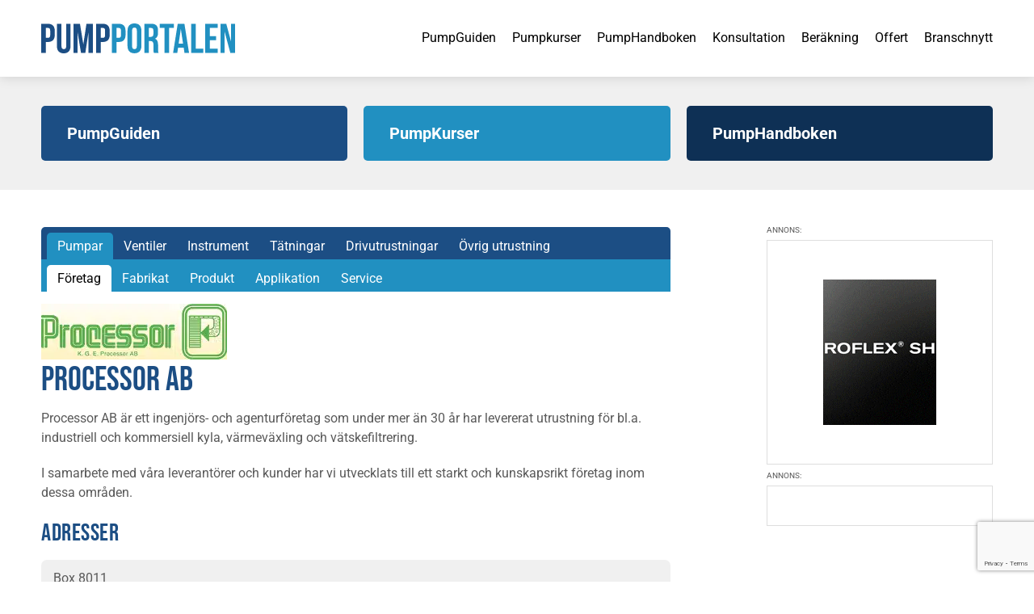

--- FILE ---
content_type: text/html; charset=UTF-8
request_url: https://www.pumpportalen.se/processor-ab/
body_size: 32690
content:
<!doctype html>
<html lang="sv-SE" class="no-js">
    <head><meta charset="UTF-8"><script>if(navigator.userAgent.match(/MSIE|Internet Explorer/i)||navigator.userAgent.match(/Trident\/7\..*?rv:11/i)){var href=document.location.href;if(!href.match(/[?&]nowprocket/)){if(href.indexOf("?")==-1){if(href.indexOf("#")==-1){document.location.href=href+"?nowprocket=1"}else{document.location.href=href.replace("#","?nowprocket=1#")}}else{if(href.indexOf("#")==-1){document.location.href=href+"&nowprocket=1"}else{document.location.href=href.replace("#","&nowprocket=1#")}}}}</script><script>(()=>{class RocketLazyLoadScripts{constructor(){this.v="2.0.4",this.userEvents=["keydown","keyup","mousedown","mouseup","mousemove","mouseover","mouseout","touchmove","touchstart","touchend","touchcancel","wheel","click","dblclick","input"],this.attributeEvents=["onblur","onclick","oncontextmenu","ondblclick","onfocus","onmousedown","onmouseenter","onmouseleave","onmousemove","onmouseout","onmouseover","onmouseup","onmousewheel","onscroll","onsubmit"]}async t(){this.i(),this.o(),/iP(ad|hone)/.test(navigator.userAgent)&&this.h(),this.u(),this.l(this),this.m(),this.k(this),this.p(this),this._(),await Promise.all([this.R(),this.L()]),this.lastBreath=Date.now(),this.S(this),this.P(),this.D(),this.O(),this.M(),await this.C(this.delayedScripts.normal),await this.C(this.delayedScripts.defer),await this.C(this.delayedScripts.async),await this.T(),await this.F(),await this.j(),await this.A(),window.dispatchEvent(new Event("rocket-allScriptsLoaded")),this.everythingLoaded=!0,this.lastTouchEnd&&await new Promise(t=>setTimeout(t,500-Date.now()+this.lastTouchEnd)),this.I(),this.H(),this.U(),this.W()}i(){this.CSPIssue=sessionStorage.getItem("rocketCSPIssue"),document.addEventListener("securitypolicyviolation",t=>{this.CSPIssue||"script-src-elem"!==t.violatedDirective||"data"!==t.blockedURI||(this.CSPIssue=!0,sessionStorage.setItem("rocketCSPIssue",!0))},{isRocket:!0})}o(){window.addEventListener("pageshow",t=>{this.persisted=t.persisted,this.realWindowLoadedFired=!0},{isRocket:!0}),window.addEventListener("pagehide",()=>{this.onFirstUserAction=null},{isRocket:!0})}h(){let t;function e(e){t=e}window.addEventListener("touchstart",e,{isRocket:!0}),window.addEventListener("touchend",function i(o){o.changedTouches[0]&&t.changedTouches[0]&&Math.abs(o.changedTouches[0].pageX-t.changedTouches[0].pageX)<10&&Math.abs(o.changedTouches[0].pageY-t.changedTouches[0].pageY)<10&&o.timeStamp-t.timeStamp<200&&(window.removeEventListener("touchstart",e,{isRocket:!0}),window.removeEventListener("touchend",i,{isRocket:!0}),"INPUT"===o.target.tagName&&"text"===o.target.type||(o.target.dispatchEvent(new TouchEvent("touchend",{target:o.target,bubbles:!0})),o.target.dispatchEvent(new MouseEvent("mouseover",{target:o.target,bubbles:!0})),o.target.dispatchEvent(new PointerEvent("click",{target:o.target,bubbles:!0,cancelable:!0,detail:1,clientX:o.changedTouches[0].clientX,clientY:o.changedTouches[0].clientY})),event.preventDefault()))},{isRocket:!0})}q(t){this.userActionTriggered||("mousemove"!==t.type||this.firstMousemoveIgnored?"keyup"===t.type||"mouseover"===t.type||"mouseout"===t.type||(this.userActionTriggered=!0,this.onFirstUserAction&&this.onFirstUserAction()):this.firstMousemoveIgnored=!0),"click"===t.type&&t.preventDefault(),t.stopPropagation(),t.stopImmediatePropagation(),"touchstart"===this.lastEvent&&"touchend"===t.type&&(this.lastTouchEnd=Date.now()),"click"===t.type&&(this.lastTouchEnd=0),this.lastEvent=t.type,t.composedPath&&t.composedPath()[0].getRootNode()instanceof ShadowRoot&&(t.rocketTarget=t.composedPath()[0]),this.savedUserEvents.push(t)}u(){this.savedUserEvents=[],this.userEventHandler=this.q.bind(this),this.userEvents.forEach(t=>window.addEventListener(t,this.userEventHandler,{passive:!1,isRocket:!0})),document.addEventListener("visibilitychange",this.userEventHandler,{isRocket:!0})}U(){this.userEvents.forEach(t=>window.removeEventListener(t,this.userEventHandler,{passive:!1,isRocket:!0})),document.removeEventListener("visibilitychange",this.userEventHandler,{isRocket:!0}),this.savedUserEvents.forEach(t=>{(t.rocketTarget||t.target).dispatchEvent(new window[t.constructor.name](t.type,t))})}m(){const t="return false",e=Array.from(this.attributeEvents,t=>"data-rocket-"+t),i="["+this.attributeEvents.join("],[")+"]",o="[data-rocket-"+this.attributeEvents.join("],[data-rocket-")+"]",s=(e,i,o)=>{o&&o!==t&&(e.setAttribute("data-rocket-"+i,o),e["rocket"+i]=new Function("event",o),e.setAttribute(i,t))};new MutationObserver(t=>{for(const n of t)"attributes"===n.type&&(n.attributeName.startsWith("data-rocket-")||this.everythingLoaded?n.attributeName.startsWith("data-rocket-")&&this.everythingLoaded&&this.N(n.target,n.attributeName.substring(12)):s(n.target,n.attributeName,n.target.getAttribute(n.attributeName))),"childList"===n.type&&n.addedNodes.forEach(t=>{if(t.nodeType===Node.ELEMENT_NODE)if(this.everythingLoaded)for(const i of[t,...t.querySelectorAll(o)])for(const t of i.getAttributeNames())e.includes(t)&&this.N(i,t.substring(12));else for(const e of[t,...t.querySelectorAll(i)])for(const t of e.getAttributeNames())this.attributeEvents.includes(t)&&s(e,t,e.getAttribute(t))})}).observe(document,{subtree:!0,childList:!0,attributeFilter:[...this.attributeEvents,...e]})}I(){this.attributeEvents.forEach(t=>{document.querySelectorAll("[data-rocket-"+t+"]").forEach(e=>{this.N(e,t)})})}N(t,e){const i=t.getAttribute("data-rocket-"+e);i&&(t.setAttribute(e,i),t.removeAttribute("data-rocket-"+e))}k(t){Object.defineProperty(HTMLElement.prototype,"onclick",{get(){return this.rocketonclick||null},set(e){this.rocketonclick=e,this.setAttribute(t.everythingLoaded?"onclick":"data-rocket-onclick","this.rocketonclick(event)")}})}S(t){function e(e,i){let o=e[i];e[i]=null,Object.defineProperty(e,i,{get:()=>o,set(s){t.everythingLoaded?o=s:e["rocket"+i]=o=s}})}e(document,"onreadystatechange"),e(window,"onload"),e(window,"onpageshow");try{Object.defineProperty(document,"readyState",{get:()=>t.rocketReadyState,set(e){t.rocketReadyState=e},configurable:!0}),document.readyState="loading"}catch(t){console.log("WPRocket DJE readyState conflict, bypassing")}}l(t){this.originalAddEventListener=EventTarget.prototype.addEventListener,this.originalRemoveEventListener=EventTarget.prototype.removeEventListener,this.savedEventListeners=[],EventTarget.prototype.addEventListener=function(e,i,o){o&&o.isRocket||!t.B(e,this)&&!t.userEvents.includes(e)||t.B(e,this)&&!t.userActionTriggered||e.startsWith("rocket-")||t.everythingLoaded?t.originalAddEventListener.call(this,e,i,o):(t.savedEventListeners.push({target:this,remove:!1,type:e,func:i,options:o}),"mouseenter"!==e&&"mouseleave"!==e||t.originalAddEventListener.call(this,e,t.savedUserEvents.push,o))},EventTarget.prototype.removeEventListener=function(e,i,o){o&&o.isRocket||!t.B(e,this)&&!t.userEvents.includes(e)||t.B(e,this)&&!t.userActionTriggered||e.startsWith("rocket-")||t.everythingLoaded?t.originalRemoveEventListener.call(this,e,i,o):t.savedEventListeners.push({target:this,remove:!0,type:e,func:i,options:o})}}J(t,e){this.savedEventListeners=this.savedEventListeners.filter(i=>{let o=i.type,s=i.target||window;return e!==o||t!==s||(this.B(o,s)&&(i.type="rocket-"+o),this.$(i),!1)})}H(){EventTarget.prototype.addEventListener=this.originalAddEventListener,EventTarget.prototype.removeEventListener=this.originalRemoveEventListener,this.savedEventListeners.forEach(t=>this.$(t))}$(t){t.remove?this.originalRemoveEventListener.call(t.target,t.type,t.func,t.options):this.originalAddEventListener.call(t.target,t.type,t.func,t.options)}p(t){let e;function i(e){return t.everythingLoaded?e:e.split(" ").map(t=>"load"===t||t.startsWith("load.")?"rocket-jquery-load":t).join(" ")}function o(o){function s(e){const s=o.fn[e];o.fn[e]=o.fn.init.prototype[e]=function(){return this[0]===window&&t.userActionTriggered&&("string"==typeof arguments[0]||arguments[0]instanceof String?arguments[0]=i(arguments[0]):"object"==typeof arguments[0]&&Object.keys(arguments[0]).forEach(t=>{const e=arguments[0][t];delete arguments[0][t],arguments[0][i(t)]=e})),s.apply(this,arguments),this}}if(o&&o.fn&&!t.allJQueries.includes(o)){const e={DOMContentLoaded:[],"rocket-DOMContentLoaded":[]};for(const t in e)document.addEventListener(t,()=>{e[t].forEach(t=>t())},{isRocket:!0});o.fn.ready=o.fn.init.prototype.ready=function(i){function s(){parseInt(o.fn.jquery)>2?setTimeout(()=>i.bind(document)(o)):i.bind(document)(o)}return"function"==typeof i&&(t.realDomReadyFired?!t.userActionTriggered||t.fauxDomReadyFired?s():e["rocket-DOMContentLoaded"].push(s):e.DOMContentLoaded.push(s)),o([])},s("on"),s("one"),s("off"),t.allJQueries.push(o)}e=o}t.allJQueries=[],o(window.jQuery),Object.defineProperty(window,"jQuery",{get:()=>e,set(t){o(t)}})}P(){const t=new Map;document.write=document.writeln=function(e){const i=document.currentScript,o=document.createRange(),s=i.parentElement;let n=t.get(i);void 0===n&&(n=i.nextSibling,t.set(i,n));const c=document.createDocumentFragment();o.setStart(c,0),c.appendChild(o.createContextualFragment(e)),s.insertBefore(c,n)}}async R(){return new Promise(t=>{this.userActionTriggered?t():this.onFirstUserAction=t})}async L(){return new Promise(t=>{document.addEventListener("DOMContentLoaded",()=>{this.realDomReadyFired=!0,t()},{isRocket:!0})})}async j(){return this.realWindowLoadedFired?Promise.resolve():new Promise(t=>{window.addEventListener("load",t,{isRocket:!0})})}M(){this.pendingScripts=[];this.scriptsMutationObserver=new MutationObserver(t=>{for(const e of t)e.addedNodes.forEach(t=>{"SCRIPT"!==t.tagName||t.noModule||t.isWPRocket||this.pendingScripts.push({script:t,promise:new Promise(e=>{const i=()=>{const i=this.pendingScripts.findIndex(e=>e.script===t);i>=0&&this.pendingScripts.splice(i,1),e()};t.addEventListener("load",i,{isRocket:!0}),t.addEventListener("error",i,{isRocket:!0}),setTimeout(i,1e3)})})})}),this.scriptsMutationObserver.observe(document,{childList:!0,subtree:!0})}async F(){await this.X(),this.pendingScripts.length?(await this.pendingScripts[0].promise,await this.F()):this.scriptsMutationObserver.disconnect()}D(){this.delayedScripts={normal:[],async:[],defer:[]},document.querySelectorAll("script[type$=rocketlazyloadscript]").forEach(t=>{t.hasAttribute("data-rocket-src")?t.hasAttribute("async")&&!1!==t.async?this.delayedScripts.async.push(t):t.hasAttribute("defer")&&!1!==t.defer||"module"===t.getAttribute("data-rocket-type")?this.delayedScripts.defer.push(t):this.delayedScripts.normal.push(t):this.delayedScripts.normal.push(t)})}async _(){await this.L();let t=[];document.querySelectorAll("script[type$=rocketlazyloadscript][data-rocket-src]").forEach(e=>{let i=e.getAttribute("data-rocket-src");if(i&&!i.startsWith("data:")){i.startsWith("//")&&(i=location.protocol+i);try{const o=new URL(i).origin;o!==location.origin&&t.push({src:o,crossOrigin:e.crossOrigin||"module"===e.getAttribute("data-rocket-type")})}catch(t){}}}),t=[...new Map(t.map(t=>[JSON.stringify(t),t])).values()],this.Y(t,"preconnect")}async G(t){if(await this.K(),!0!==t.noModule||!("noModule"in HTMLScriptElement.prototype))return new Promise(e=>{let i;function o(){(i||t).setAttribute("data-rocket-status","executed"),e()}try{if(navigator.userAgent.includes("Firefox/")||""===navigator.vendor||this.CSPIssue)i=document.createElement("script"),[...t.attributes].forEach(t=>{let e=t.nodeName;"type"!==e&&("data-rocket-type"===e&&(e="type"),"data-rocket-src"===e&&(e="src"),i.setAttribute(e,t.nodeValue))}),t.text&&(i.text=t.text),t.nonce&&(i.nonce=t.nonce),i.hasAttribute("src")?(i.addEventListener("load",o,{isRocket:!0}),i.addEventListener("error",()=>{i.setAttribute("data-rocket-status","failed-network"),e()},{isRocket:!0}),setTimeout(()=>{i.isConnected||e()},1)):(i.text=t.text,o()),i.isWPRocket=!0,t.parentNode.replaceChild(i,t);else{const i=t.getAttribute("data-rocket-type"),s=t.getAttribute("data-rocket-src");i?(t.type=i,t.removeAttribute("data-rocket-type")):t.removeAttribute("type"),t.addEventListener("load",o,{isRocket:!0}),t.addEventListener("error",i=>{this.CSPIssue&&i.target.src.startsWith("data:")?(console.log("WPRocket: CSP fallback activated"),t.removeAttribute("src"),this.G(t).then(e)):(t.setAttribute("data-rocket-status","failed-network"),e())},{isRocket:!0}),s?(t.fetchPriority="high",t.removeAttribute("data-rocket-src"),t.src=s):t.src="data:text/javascript;base64,"+window.btoa(unescape(encodeURIComponent(t.text)))}}catch(i){t.setAttribute("data-rocket-status","failed-transform"),e()}});t.setAttribute("data-rocket-status","skipped")}async C(t){const e=t.shift();return e?(e.isConnected&&await this.G(e),this.C(t)):Promise.resolve()}O(){this.Y([...this.delayedScripts.normal,...this.delayedScripts.defer,...this.delayedScripts.async],"preload")}Y(t,e){this.trash=this.trash||[];let i=!0;var o=document.createDocumentFragment();t.forEach(t=>{const s=t.getAttribute&&t.getAttribute("data-rocket-src")||t.src;if(s&&!s.startsWith("data:")){const n=document.createElement("link");n.href=s,n.rel=e,"preconnect"!==e&&(n.as="script",n.fetchPriority=i?"high":"low"),t.getAttribute&&"module"===t.getAttribute("data-rocket-type")&&(n.crossOrigin=!0),t.crossOrigin&&(n.crossOrigin=t.crossOrigin),t.integrity&&(n.integrity=t.integrity),t.nonce&&(n.nonce=t.nonce),o.appendChild(n),this.trash.push(n),i=!1}}),document.head.appendChild(o)}W(){this.trash.forEach(t=>t.remove())}async T(){try{document.readyState="interactive"}catch(t){}this.fauxDomReadyFired=!0;try{await this.K(),this.J(document,"readystatechange"),document.dispatchEvent(new Event("rocket-readystatechange")),await this.K(),document.rocketonreadystatechange&&document.rocketonreadystatechange(),await this.K(),this.J(document,"DOMContentLoaded"),document.dispatchEvent(new Event("rocket-DOMContentLoaded")),await this.K(),this.J(window,"DOMContentLoaded"),window.dispatchEvent(new Event("rocket-DOMContentLoaded"))}catch(t){console.error(t)}}async A(){try{document.readyState="complete"}catch(t){}try{await this.K(),this.J(document,"readystatechange"),document.dispatchEvent(new Event("rocket-readystatechange")),await this.K(),document.rocketonreadystatechange&&document.rocketonreadystatechange(),await this.K(),this.J(window,"load"),window.dispatchEvent(new Event("rocket-load")),await this.K(),window.rocketonload&&window.rocketonload(),await this.K(),this.allJQueries.forEach(t=>t(window).trigger("rocket-jquery-load")),await this.K(),this.J(window,"pageshow");const t=new Event("rocket-pageshow");t.persisted=this.persisted,window.dispatchEvent(t),await this.K(),window.rocketonpageshow&&window.rocketonpageshow({persisted:this.persisted})}catch(t){console.error(t)}}async K(){Date.now()-this.lastBreath>45&&(await this.X(),this.lastBreath=Date.now())}async X(){return document.hidden?new Promise(t=>setTimeout(t)):new Promise(t=>requestAnimationFrame(t))}B(t,e){return e===document&&"readystatechange"===t||(e===document&&"DOMContentLoaded"===t||(e===window&&"DOMContentLoaded"===t||(e===window&&"load"===t||e===window&&"pageshow"===t)))}static run(){(new RocketLazyLoadScripts).t()}}RocketLazyLoadScripts.run()})();</script>
        
        <title>Processor AB | PumpPortalen</title>
<link data-rocket-prefetch href="https://www.googletagmanager.com" rel="dns-prefetch">
<link data-rocket-prefetch href="https://www.google-analytics.com" rel="dns-prefetch">
<link data-rocket-prefetch href="https://www.gstatic.com" rel="dns-prefetch">
<link data-rocket-prefetch href="https://kit.fontawesome.com" rel="dns-prefetch">
<link data-rocket-prefetch href="https://www.google.com" rel="dns-prefetch">
<link crossorigin data-rocket-preload as="font" href="https://www.pumpportalen.se/wp-content/cache/fonts/1/google-fonts/fonts/s/roboto/v49/KFO5CnqEu92Fr1Mu53ZEC9_Vu3r1gIhOszmkBnka.woff2" rel="preload">
<link crossorigin data-rocket-preload as="font" href="https://ka-p.fontawesome.com/releases/v6.7.2/webfonts/pro-fa-light-300-18.woff2" rel="preload">
<link crossorigin data-rocket-preload as="font" href="https://www.pumpportalen.se/wp-content/cache/fonts/1/google-fonts/fonts/s/bebasneue/v16/JTUSjIg69CK48gW7PXoo9Wlhyw.woff2" rel="preload">
<style id="wpr-usedcss">@font-face{font-family:'Bebas Neue';font-style:normal;font-weight:400;font-display:swap;src:url(https://www.pumpportalen.se/wp-content/cache/fonts/1/google-fonts/fonts/s/bebasneue/v16/JTUSjIg69CK48gW7PXoo9Wlhyw.woff2) format('woff2');unicode-range:U+0000-00FF,U+0131,U+0152-0153,U+02BB-02BC,U+02C6,U+02DA,U+02DC,U+0304,U+0308,U+0329,U+2000-206F,U+20AC,U+2122,U+2191,U+2193,U+2212,U+2215,U+FEFF,U+FFFD}@font-face{font-family:Roboto;font-style:italic;font-weight:400;font-stretch:100%;font-display:swap;src:url(https://www.pumpportalen.se/wp-content/cache/fonts/1/google-fonts/fonts/s/roboto/v49/KFO5CnqEu92Fr1Mu53ZEC9_Vu3r1gIhOszmkBnka.woff2) format('woff2');unicode-range:U+0000-00FF,U+0131,U+0152-0153,U+02BB-02BC,U+02C6,U+02DA,U+02DC,U+0304,U+0308,U+0329,U+2000-206F,U+20AC,U+2122,U+2191,U+2193,U+2212,U+2215,U+FEFF,U+FFFD}@font-face{font-family:Roboto;font-style:italic;font-weight:500;font-stretch:100%;font-display:swap;src:url(https://www.pumpportalen.se/wp-content/cache/fonts/1/google-fonts/fonts/s/roboto/v49/KFO5CnqEu92Fr1Mu53ZEC9_Vu3r1gIhOszmkBnka.woff2) format('woff2');unicode-range:U+0000-00FF,U+0131,U+0152-0153,U+02BB-02BC,U+02C6,U+02DA,U+02DC,U+0304,U+0308,U+0329,U+2000-206F,U+20AC,U+2122,U+2191,U+2193,U+2212,U+2215,U+FEFF,U+FFFD}@font-face{font-family:Roboto;font-style:italic;font-weight:700;font-stretch:100%;font-display:swap;src:url(https://www.pumpportalen.se/wp-content/cache/fonts/1/google-fonts/fonts/s/roboto/v49/KFO5CnqEu92Fr1Mu53ZEC9_Vu3r1gIhOszmkBnka.woff2) format('woff2');unicode-range:U+0000-00FF,U+0131,U+0152-0153,U+02BB-02BC,U+02C6,U+02DA,U+02DC,U+0304,U+0308,U+0329,U+2000-206F,U+20AC,U+2122,U+2191,U+2193,U+2212,U+2215,U+FEFF,U+FFFD}@font-face{font-family:Roboto;font-style:normal;font-weight:400;font-stretch:100%;font-display:swap;src:url(https://www.pumpportalen.se/wp-content/cache/fonts/1/google-fonts/fonts/s/roboto/v49/KFO7CnqEu92Fr1ME7kSn66aGLdTylUAMa3yUBA.woff2) format('woff2');unicode-range:U+0000-00FF,U+0131,U+0152-0153,U+02BB-02BC,U+02C6,U+02DA,U+02DC,U+0304,U+0308,U+0329,U+2000-206F,U+20AC,U+2122,U+2191,U+2193,U+2212,U+2215,U+FEFF,U+FFFD}@font-face{font-family:Roboto;font-style:normal;font-weight:500;font-stretch:100%;font-display:swap;src:url(https://www.pumpportalen.se/wp-content/cache/fonts/1/google-fonts/fonts/s/roboto/v49/KFO7CnqEu92Fr1ME7kSn66aGLdTylUAMa3yUBA.woff2) format('woff2');unicode-range:U+0000-00FF,U+0131,U+0152-0153,U+02BB-02BC,U+02C6,U+02DA,U+02DC,U+0304,U+0308,U+0329,U+2000-206F,U+20AC,U+2122,U+2191,U+2193,U+2212,U+2215,U+FEFF,U+FFFD}@font-face{font-family:Roboto;font-style:normal;font-weight:700;font-stretch:100%;font-display:swap;src:url(https://www.pumpportalen.se/wp-content/cache/fonts/1/google-fonts/fonts/s/roboto/v49/KFO7CnqEu92Fr1ME7kSn66aGLdTylUAMa3yUBA.woff2) format('woff2');unicode-range:U+0000-00FF,U+0131,U+0152-0153,U+02BB-02BC,U+02C6,U+02DA,U+02DC,U+0304,U+0308,U+0329,U+2000-206F,U+20AC,U+2122,U+2191,U+2193,U+2212,U+2215,U+FEFF,U+FFFD}*,::after,::before{box-sizing:border-box}html{-moz-tab-size:4;tab-size:4}html{line-height:1.15;-webkit-text-size-adjust:100%}body{margin:0}body{font-family:system-ui,-apple-system,'Segoe UI',Roboto,Helvetica,Arial,sans-serif,'Apple Color Emoji','Segoe UI Emoji'}hr{height:0;color:inherit}abbr[title]{-webkit-text-decoration:underline dotted;text-decoration:underline dotted}strong{font-weight:bolder}code,kbd,pre,samp{font-family:ui-monospace,SFMono-Regular,Consolas,'Liberation Mono',Menlo,monospace;font-size:1em}small{font-size:80%}sub,sup{font-size:75%;line-height:0;position:relative;vertical-align:baseline}sub{bottom:-.25em}sup{top:-.5em}table{text-indent:0;border-color:inherit}button,input,optgroup,select,textarea{font-family:inherit;font-size:100%;line-height:1.15;margin:0}button,select{text-transform:none}[type=button],[type=reset],[type=submit],button{-webkit-appearance:button}::-moz-focus-inner{border-style:none;padding:0}legend{padding:0}progress{vertical-align:baseline}::-webkit-inner-spin-button,::-webkit-outer-spin-button{height:auto}[type=search]{-webkit-appearance:textfield;outline-offset:-2px}::-webkit-search-decoration{-webkit-appearance:none}::-webkit-file-upload-button{-webkit-appearance:button;font:inherit}summary{display:list-item}blockquote,dd,dl,figure,h1,h2,h3,h4,h5,h6,hr,p,pre{margin:0}button{background-color:transparent;background-image:none}fieldset{margin:0;padding:0}ol,ul{list-style:none;margin:0;padding:0}html{font-family:ui-sans-serif,system-ui,-apple-system,BlinkMacSystemFont,"Segoe UI",Roboto,"Helvetica Neue",Arial,"Noto Sans",sans-serif,"Apple Color Emoji","Segoe UI Emoji","Segoe UI Symbol","Noto Color Emoji";line-height:1.5}body{font-family:inherit;line-height:inherit}*,::after,::before{box-sizing:border-box;border-width:0;border-style:solid;border-color:currentColor}hr{border-top-width:1px}img{border-style:solid}textarea{resize:vertical}input::placeholder,textarea::placeholder{opacity:1;color:#9ca3af}[role=button],button{cursor:pointer}table{border-collapse:collapse}h1,h2,h3,h4,h5,h6{font-size:inherit;font-weight:inherit}a{color:inherit;text-decoration:inherit}button,input,optgroup,select,textarea{padding:0;line-height:inherit;color:inherit}code,kbd,pre,samp{font-family:ui-monospace,SFMono-Regular,Menlo,Monaco,Consolas,"Liberation Mono","Courier New",monospace}audio,canvas,embed,iframe,img,object,svg,video{display:block;vertical-align:middle}img,video{max-width:100%;height:auto}[hidden]{display:none}*,::after,::before{--tw-border-opacity:1;border-color:rgba(229,231,235,var(--tw-border-opacity))}.container{width:100%}@media (min-width:640px){.container{max-width:640px}}@media (min-width:768px){.container{max-width:768px}}@media (min-width:1024px){.container{max-width:1024px}}@media (min-width:1280px){.container{max-width:1280px}}@media (min-width:1536px){.container{max-width:1536px}}.sr-only{position:absolute;width:1px;height:1px;padding:0;margin:-1px;overflow:hidden;clip:rect(0,0,0,0);white-space:nowrap;border-width:0}.visible{visibility:visible}.static{position:static}.fixed{position:fixed}.absolute{position:absolute}.relative{position:relative}.col-span-3{grid-column:span 3/span 3}.col-span-8{grid-column:span 8/span 8}.col-start-10{grid-column-start:10}.mx-auto{margin-left:auto;margin-right:auto}.my-9{margin-top:2.25rem;margin-bottom:2.25rem}.mt-5{margin-top:1.25rem}.block{display:block}.inline-block{display:inline-block}.inline{display:inline}.flex{display:flex}.table{display:table}.grid{display:grid}.hidden{display:none}.flex-shrink{flex-shrink:1}.flex-grow{flex-grow:1}.transform{--tw-translate-x:0;--tw-translate-y:0;--tw-rotate:0;--tw-skew-x:0;--tw-skew-y:0;--tw-scale-x:1;--tw-scale-y:1;transform:translateX(var(--tw-translate-x)) translateY(var(--tw-translate-y)) rotate(var(--tw-rotate)) skewX(var(--tw-skew-x)) skewY(var(--tw-skew-y)) scaleX(var(--tw-scale-x)) scaleY(var(--tw-scale-y))}.rotate-90{--tw-rotate:90deg}.rotate-180{--tw-rotate:180deg}.resize{resize:both}.grid-cols-1{grid-template-columns:repeat(1,minmax(0,1fr))}.grid-cols-2{grid-template-columns:repeat(2,minmax(0,1fr))}.flex-row{flex-direction:row}.flex-col{flex-direction:column}.items-center{align-items:center}.justify-end{justify-content:flex-end}.justify-center{justify-content:center}.justify-between{justify-content:space-between}.gap-3{gap:.75rem}.gap-4{gap:1rem}.gap-5{gap:1.25rem}.justify-self-end{justify-self:end}.border{border-width:1px}.p-5{padding:1.25rem}.px-2\.5{padding-left:.625rem;padding-right:.625rem}.py-5{padding-top:1.25rem;padding-bottom:1.25rem}.py-12{padding-top:3rem;padding-bottom:3rem}.pt-11{padding-top:2.75rem}.pt-12{padding-top:3rem}.pt-24{padding-top:6rem}.pb-16{padding-bottom:4rem}.pl-1{padding-left:.25rem}.pl-3{padding-left:.75rem}.text-center{text-align:center}.text-xl{font-size:1.25rem;line-height:1.75rem}.font-bold{font-weight:700}.text-white{--tw-text-opacity:1;color:rgba(255,255,255,var(--tw-text-opacity))}*,::after,::before{--tw-shadow:0 0 #0000}.shadow{--tw-shadow:0 1px 3px 0 rgba(0, 0, 0, .1),0 1px 2px 0 rgba(0, 0, 0, .06);box-shadow:var(--tw-ring-offset-shadow,0 0 #0000),var(--tw-ring-shadow,0 0 #0000),var(--tw-shadow)}*,::after,::before{--tw-ring-inset:var(--tw-empty,);--tw-ring-offset-width:0px;--tw-ring-offset-color:#fff;--tw-ring-color:rgba(59, 130, 246, .5);--tw-ring-offset-shadow:0 0 #0000;--tw-ring-shadow:0 0 #0000}.filter{--tw-blur:var(--tw-empty,);--tw-brightness:var(--tw-empty,);--tw-contrast:var(--tw-empty,);--tw-grayscale:var(--tw-empty,);--tw-hue-rotate:var(--tw-empty,);--tw-invert:var(--tw-empty,);--tw-saturate:var(--tw-empty,);--tw-sepia:var(--tw-empty,);--tw-drop-shadow:var(--tw-empty,);filter:var(--tw-blur) var(--tw-brightness) var(--tw-contrast) var(--tw-grayscale) var(--tw-hue-rotate) var(--tw-invert) var(--tw-saturate) var(--tw-sepia) var(--tw-drop-shadow)}.blur{--tw-blur:blur(8px)}.transition{transition-property:background-color,border-color,color,fill,stroke,opacity,box-shadow,transform,filter,-webkit-backdrop-filter;transition-property:background-color,border-color,color,fill,stroke,opacity,box-shadow,transform,filter,backdrop-filter;transition-property:background-color,border-color,color,fill,stroke,opacity,box-shadow,transform,filter,backdrop-filter,-webkit-backdrop-filter;transition-timing-function:cubic-bezier(0.4,0,0.2,1);transition-duration:150ms}@media (min-width:768px){.md\:col-span-3{grid-column:span 3/span 3}.md\:block{display:block}.md\:grid-cols-3{grid-template-columns:repeat(3,minmax(0,1fr))}.md\:grid-cols-12{grid-template-columns:repeat(12,minmax(0,1fr))}.md\:flex-row{flex-direction:row}.md\:gap-5{gap:1.25rem}.md\:gap-10{gap:2.5rem}.md\:py-9{padding-top:2.25rem;padding-bottom:2.25rem}}@media (min-width:1024px){.lg\:gap-20{gap:5rem}}img.emoji{display:inline!important;border:none!important;box-shadow:none!important;height:1em!important;width:1em!important;margin:0 .07em!important;vertical-align:-.1em!important;background:0 0!important;padding:0!important}:root{--wp--preset--aspect-ratio--square:1;--wp--preset--aspect-ratio--4-3:4/3;--wp--preset--aspect-ratio--3-4:3/4;--wp--preset--aspect-ratio--3-2:3/2;--wp--preset--aspect-ratio--2-3:2/3;--wp--preset--aspect-ratio--16-9:16/9;--wp--preset--aspect-ratio--9-16:9/16;--wp--preset--color--black:#000000;--wp--preset--color--cyan-bluish-gray:#abb8c3;--wp--preset--color--white:#ffffff;--wp--preset--color--pale-pink:#f78da7;--wp--preset--color--vivid-red:#cf2e2e;--wp--preset--color--luminous-vivid-orange:#ff6900;--wp--preset--color--luminous-vivid-amber:#fcb900;--wp--preset--color--light-green-cyan:#7bdcb5;--wp--preset--color--vivid-green-cyan:#00d084;--wp--preset--color--pale-cyan-blue:#8ed1fc;--wp--preset--color--vivid-cyan-blue:#0693e3;--wp--preset--color--vivid-purple:#9b51e0;--wp--preset--gradient--vivid-cyan-blue-to-vivid-purple:linear-gradient(135deg,rgba(6, 147, 227, 1) 0%,rgb(155, 81, 224) 100%);--wp--preset--gradient--light-green-cyan-to-vivid-green-cyan:linear-gradient(135deg,rgb(122, 220, 180) 0%,rgb(0, 208, 130) 100%);--wp--preset--gradient--luminous-vivid-amber-to-luminous-vivid-orange:linear-gradient(135deg,rgba(252, 185, 0, 1) 0%,rgba(255, 105, 0, 1) 100%);--wp--preset--gradient--luminous-vivid-orange-to-vivid-red:linear-gradient(135deg,rgba(255, 105, 0, 1) 0%,rgb(207, 46, 46) 100%);--wp--preset--gradient--very-light-gray-to-cyan-bluish-gray:linear-gradient(135deg,rgb(238, 238, 238) 0%,rgb(169, 184, 195) 100%);--wp--preset--gradient--cool-to-warm-spectrum:linear-gradient(135deg,rgb(74, 234, 220) 0%,rgb(151, 120, 209) 20%,rgb(207, 42, 186) 40%,rgb(238, 44, 130) 60%,rgb(251, 105, 98) 80%,rgb(254, 248, 76) 100%);--wp--preset--gradient--blush-light-purple:linear-gradient(135deg,rgb(255, 206, 236) 0%,rgb(152, 150, 240) 100%);--wp--preset--gradient--blush-bordeaux:linear-gradient(135deg,rgb(254, 205, 165) 0%,rgb(254, 45, 45) 50%,rgb(107, 0, 62) 100%);--wp--preset--gradient--luminous-dusk:linear-gradient(135deg,rgb(255, 203, 112) 0%,rgb(199, 81, 192) 50%,rgb(65, 88, 208) 100%);--wp--preset--gradient--pale-ocean:linear-gradient(135deg,rgb(255, 245, 203) 0%,rgb(182, 227, 212) 50%,rgb(51, 167, 181) 100%);--wp--preset--gradient--electric-grass:linear-gradient(135deg,rgb(202, 248, 128) 0%,rgb(113, 206, 126) 100%);--wp--preset--gradient--midnight:linear-gradient(135deg,rgb(2, 3, 129) 0%,rgb(40, 116, 252) 100%);--wp--preset--font-size--small:13px;--wp--preset--font-size--medium:20px;--wp--preset--font-size--large:36px;--wp--preset--font-size--x-large:42px;--wp--preset--spacing--20:0.44rem;--wp--preset--spacing--30:0.67rem;--wp--preset--spacing--40:1rem;--wp--preset--spacing--50:1.5rem;--wp--preset--spacing--60:2.25rem;--wp--preset--spacing--70:3.38rem;--wp--preset--spacing--80:5.06rem;--wp--preset--shadow--natural:6px 6px 9px rgba(0, 0, 0, .2);--wp--preset--shadow--deep:12px 12px 50px rgba(0, 0, 0, .4);--wp--preset--shadow--sharp:6px 6px 0px rgba(0, 0, 0, .2);--wp--preset--shadow--outlined:6px 6px 0px -3px rgba(255, 255, 255, 1),6px 6px rgba(0, 0, 0, 1);--wp--preset--shadow--crisp:6px 6px 0px rgba(0, 0, 0, 1)}:where(.is-layout-flex){gap:.5em}:where(.is-layout-grid){gap:.5em}:where(.wp-block-post-template.is-layout-flex){gap:1.25em}:where(.wp-block-post-template.is-layout-grid){gap:1.25em}:where(.wp-block-columns.is-layout-flex){gap:2em}:where(.wp-block-columns.is-layout-grid){gap:2em}:root :where(.wp-block-pullquote){font-size:1.5em;line-height:1.6}.clear:after,.clear:before,.form_selecter_list ul:after,.form_selecter_list ul:before{content:" ";display:table}.clear:after,.form_selecter_list ul:after{clear:both}input:focus,select:focus,textarea:focus{outline:0;border:1px solid #04a4cc}.pumpboken .pumpboken_kapitel{width:35%;min-height:700px;float:left;display:inline-block;color:#595959}.pumpboken .pumpboken_kapitel a{color:#595959}.pumpboken .pumpboken_kapitel #menu-pumpboken{margin:0 0 20px;padding:0;background-color:#f0f0f0;border-radius:0 0 5px 5px}.pumpboken .pumpboken_kapitel #menu-pumpboken .grows{display:inline-block;margin-right:5px;cursor:pointer;float:right}.pumpboken .pumpboken_kapitel #menu-pumpboken li{padding:0;border-bottom:1px solid #d0d0d0;font-size:14px;display:flex;flex-wrap:wrap;justify-content:space-between;align-items:center;line-height:normal}.pumpboken .pumpboken_kapitel #menu-pumpboken li a{padding:8px;max-width:88%;order:-9999;display:block}.pumpboken .pumpboken_kapitel #menu-pumpboken li .grows{padding:8px 0}.pumpboken .pumpboken_kapitel #menu-pumpboken li:last-child{border:none}.inner{min-height:700px}.inner{background-color:#fff;box-shadow:5px 5px 50px 0 rgba(0,0,0,.09);z-index:1;position:relative;padding:15px}.inner img{width:100%}.inner span{margin-top:10px;font-size:11px}.top{background-color:#fff;padding:20px 40px;font-size:12px}.header{z-index:1;box-shadow:0 0 15px 0 rgba(0,0,0,.15)}.logo svg{max-width:240px;width:100%}.footer .logo svg{max-width:250px;width:100%}.search_form{float:right;position:relative}.toggle_navigation,.toggle_search{margin-top:2px;display:none;cursor:pointer;background-color:#fff;height:30px;width:30px;line-height:30px;text-align:center;border-radius:4px}.toggle_search{background-color:#eee;color:#666;margin-left:7px;border:2px solid #666;line-height:24px;font-size:20px}.toggle_navigation{background-color:#fff;color:#444;padding-top:1px;font-size:24px}@media only screen and (max-width:767px){.pumpboken .pumpboken_kapitel{width:40%}.pumpboken .pumpboken_kapitel #menu-pumpboken li{font-size:11px}.top{display:none}.header{margin:0;padding:15px}.logo svg{max-width:180px;width:100%}.search_form{display:none}.toggle_navigation,.toggle_search{display:block}}.mobile_tax_list,.navigation,.toggle_mobile_tax_list{display:block;float:left}@media only screen and (max-width:767px){.mobile_tax_list,.navigation,.toggle_mobile_tax_list{float:none}.navigation>ul{margin-top:23px!important;border-radius:5px;box-shadow:0 0 15px 0 rgba(0,0,0,.15)}.mobile_tax_list>ul,.toggle_mobile_tax_list>ul{margin-top:45px!important;border-radius:5px}}.mobile_tax_list ul,.navigation ul,.toggle_mobile_tax_list ul{margin:0 -7px;padding:0;list-style:none}@media only screen and (max-width:767px){.mobile_tax_list ul,.navigation ul,.toggle_mobile_tax_list ul{display:none;background-color:#f0f0f0;position:absolute;left:0;right:0;margin:0 10px}.mobile_tax_list ul.open,.navigation ul.open,.toggle_mobile_tax_list ul.open{display:block}}.mobile_tax_list li,.navigation li,.toggle_mobile_tax_list li{float:left;position:relative}.mobile_tax_list li:hover>a,.navigation li:hover>a,.toggle_mobile_tax_list li:hover>a{color:#000}.mobile_tax_list li:hover>.sub-menu,.navigation li:hover>.sub-menu,.toggle_mobile_tax_list li:hover>.sub-menu{display:block}.mobile_tax_list a,.navigation a,.toggle_mobile_tax_list a{display:block;padding:5px 7px;color:#999;transition:color .2s ease}.mobile_tax_list .sub-menu,.navigation .sub-menu,.toggle_mobile_tax_list .sub-menu{display:none;position:absolute;background-color:#444;min-width:180px;margin:0}@media only screen and (max-width:767px){.mobile_tax_list li,.navigation li,.toggle_mobile_tax_list li{float:none}.mobile_tax_list li:first-child>a,.navigation li:first-child>a,.toggle_mobile_tax_list li:first-child>a{border-top:none}.mobile_tax_list li:hover>.sub-menu,.navigation li:hover>.sub-menu,.toggle_mobile_tax_list li:hover>.sub-menu{display:none}.mobile_tax_list a,.navigation a,.toggle_mobile_tax_list a{color:#666;border-top:1px solid #fff;padding:7px 12px}.mobile_tax_list .sub-menu,.navigation .sub-menu,.toggle_mobile_tax_list .sub-menu{position:relative;background-color:#deeef6}.mobile_tax_list .sub-menu li a,.navigation .sub-menu li a,.toggle_mobile_tax_list .sub-menu li a{padding-left:30px}}.mobile_tax_list .sub-menu li,.navigation .sub-menu li,.toggle_mobile_tax_list .sub-menu li{float:none;position:relative}.mobile_tax_list .sub-menu li a,.navigation .sub-menu li a,.toggle_mobile_tax_list .sub-menu li a{border-top:1px solid #fff}.mobile_tax_list .sub-menu li:first-child a,.navigation .sub-menu li:first-child a,.toggle_mobile_tax_list .sub-menu li:first-child a{border-top-width:0}.mobile_tax_list .sub-menu .sub-menu,.navigation .sub-menu .sub-menu,.toggle_mobile_tax_list .sub-menu .sub-menu{right:-100%;top:0;background-color:#333}.mobile_tax_list .grow,.navigation .grow,.toggle_mobile_tax_list .grow{position:absolute;right:0;top:0;z-index:1;width:33px;height:33px;line-height:33px;text-align:center;transition:transform .3s ease;display:none;cursor:pointer;color:#777;font-size:17px}.newsletter-popup{width:100%;height:100%;background-color:rgba(0,0,0,.9);z-index:9999;display:none}.newsletter-popup{position:fixed;top:0;bottom:0;right:0;left:0;margin:auto}.sidebar p{margin-top:0}.sidebar img{max-width:200px}.sidebar .smaller_annonser{text-align:center}.sidebar .smaller_annonser img{margin-bottom:50px;max-width:125px;display:inline-block}@media only screen and (max-width:767px){.mobile_tax_list .sub-menu li:first-child a,.navigation .sub-menu li:first-child a,.toggle_mobile_tax_list .sub-menu li:first-child a{border-top-width:1px}.mobile_tax_list .sub-menu .sub-menu,.navigation .sub-menu .sub-menu,.toggle_mobile_tax_list .sub-menu .sub-menu{right:auto;top:auto;background-color:#999}.mobile_tax_list .grow,.navigation .grow,.toggle_mobile_tax_list .grow{display:block}.sidebar{display:none}.sidebar{float:none;width:auto;margin-left:0;margin-top:40px}.sidebar .smaller_annonser img{display:block}}.readmore{color:#888}.filter_section{margin-top:10px;margin-bottom:10px}.form_selecter_list ul,.tax_list{display:flex;flex-wrap:wrap;list-style:none;padding:7px 0 0 7px;background-color:#1c4e84;border-radius:5px 5px 0 0;margin:0}.tax_list.types{background-color:#2190c1;border-radius:0}@media only screen and (max-width:767px){.form_selecter_list ul,.tax_list{display:none}}.form_selecter_list ul li.active>a,.tax_list li.active>a{color:#fff;border:none;background-color:#2190c1}.tax_list.types li.active>a{background-color:#fff;color:#000}.form_selecter_list ul a,.tax_list a{display:block;padding:5px 13px;color:#fff;margin-bottom:-1px;border-bottom:none;border-radius:5px 5px 0 0}.form_selecter_list ul a:hover,.tax_list a:hover{color:#aeaeae}.toggle_mobile_tax_list{display:none}@media only screen and (max-width:767px){.toggle_mobile_tax_list{display:block;padding:7px 12px;background-color:#f0f0f0;color:#666;border-radius:7px}}.mobile_tax_list{position:relative;display:none}@media only screen and (max-width:767px){.mobile_tax_list{display:block}}.mobile_tax_list>ul{z-index:1;top:-8px}.mobile_tax_list ul{margin:0}.form_selecter_list ul{background-color:initial;padding:0;border-bottom:2px solid #1c4e84;display:flex;margin-bottom:20px}.form_selecter_list ul li.active>a{color:#fff;background-color:#1c4e84}.form_selecter_list ul li>a{color:#000}.itemgrid{border-bottom:2px solid #d0d0d0;padding-bottom:20px}.ll_list_item{border-radius:5px;background-color:#f0f0f0;color:#1c4e84;font-size:14px;line-height:26px;padding:0 11px}.ll_list_item a{color:#000;font-size:12px}.adress_box,.featured_image_single{margin-top:15px}.adress_box{background-color:#f0f0f0;border-radius:7px;padding:5px 15px;line-height:1.2}.adress_box p{margin:.5em 0}.offert_form{display:none}.form_selecter_list{margin-top:20px;margin-bottom:-20px}.form_selecter_list a{cursor:pointer}.form{border:1px solid #bbb;margin:40px 0;position:relative;padding:20px 20px 10px;background-color:#eee}.form .label{float:left;width:130px;line-height:32px;cursor:pointer}@media only screen and (max-width:767px){.form .label{float:none;width:auto;display:block;line-height:1.8}.newsletter-popup{overflow-y:auto}}.form .textarea{background-color:#fff;padding:8px 10px;border:1px solid #ddd}.form .error.textarea{border-color:#d00}.form .textarea{resize:none}.form .submit{background-color:#444;border:none;color:#fff;text-transform:uppercase;padding:7px 15px;font-weight:700}::selection{background:#04a4cc;color:#fff;text-shadow:none}::-webkit-selection{background:#04a4cc;color:#fff;text-shadow:none}::-moz-selection{background:#04a4cc;color:#fff;text-shadow:none}@media print{*{background:0 0!important;color:#000!important;box-shadow:none!important;text-shadow:none!important}a,a:visited{text-decoration:underline}a[href]:after{content:" (" attr(href) ")"}abbr[title]:after{content:" (" attr(title) ")"}a[href^="#"]:after,a[href^="javascript:"]:after{content:""}blockquote,pre{border:1px solid #999;page-break-inside:avoid}thead{display:table-header-group}img,tr{page-break-inside:avoid}img{max-width:100%!important}@page{margin:.5cm}h2,h3,p{orphans:3;widows:3}h2,h3{page-break-after:avoid}#cookiescript_injected{display:none}}.caption{position:relative;margin:0 auto;max-width:970px;top:39%}.caption h2{color:#fff;font-size:2.286em;text-shadow:1px 1px 5px #444;text-align:center}ul.bxslider li{background-size:cover!important;background-position:50%}.bxslider{visibility:hidden;height:100%;margin:0;padding:0}ol,ul{display:block;list-style-type:disc;-webkit-margin-before:1em;margin-block-start:1em;-webkit-margin-after:1em;margin-block-end:1em;-webkit-margin-start:0;margin-inline-start:0;-webkit-margin-end:0;margin-inline-end:0;-webkit-padding-start:40px;padding-inline-start:40px}p{margin-bottom:20px}.button{background-color:#1c4e84;color:#fff;border-radius:5px;padding:14px;font-size:16px;line-height:24px;max-width:-webkit-fit-content;max-width:-moz-fit-content;max-width:fit-content;flex-grow:0;justify-content:space-between;align-items:center;display:inline-flex;text-decoration:none}.button span{display:inline-block;justify-self:self-end;color:#fff;fill:#fff;margin-left:14px;font-size:18px!important;margin-top:0}.button:hover{color:#fff}.button--white{background-color:#fff;color:#1c4e84}.button--white span{color:#1c4e84;fill:#1c4e84}.button--white:hover{color:#1c4e84}.button--block{max-width:100%;flex-grow:1;display:flex}h1,h2,h3{margin:20px 0 10px}h4,h5,h6{margin:10px 0 5px}h1,h2,h3,h4,h5,h6{font-family:'Bebas Neue',cursive}h1{margin-top:0}h1,h2{font-size:31.5px;line-height:38.25px;color:#1c4e84}h2{font-weight:400}h3{font-size:22.5px;letter-spacing:.5px;line-height:27px}h3,h4{color:#1c4e84}h4{font-size:18px;line-height:22.5px}body{background-color:#fff;font-family:Roboto,sans-serif;color:#595959;font-size:14px;line-height:18px}.container{padding:0 1rem;margin:0 auto}main a{color:#1c4e84;text-decoration:none}main a:hover{color:#000}.puffar{background-color:#f0f0f0}.puffar .puff_items .item{border-radius:5px}.puffar .puff_items .item .icon_arrow,.puffar .puff_items .item .puff_icon{color:#fff;fill:#fff}.puffar .puff_items .item .puff_icon{font-size:33px}.puffar .puff_items .item .icon_arrow{font-size:22px}.puffar .puff_items .item.ruta_1{background-color:#1c4e84}.puffar .puff_items .item.ruta_2{background-color:#2190c1}.puffar .puff_items .item.ruta_3{background-color:#0e3055}.single .date{color:#2190c1;font-weight:500}.ad_container span{font-size:10px;line-height:24px}.border-ad{border:1px solid #dedede}.footer{background-color:#0e3055;color:#fff}.footer h3{color:#fff;font-size:20px;font-family:Roboto,sans-serif;line-height:26px;border-bottom:1px solid #2190c1;padding-bottom:20px;margin-bottom:20px}.footer .address,.footer a{display:flex;margin-bottom:10px}.footer i{font-size:18px;color:#2190c1;padding-right:8px}.footer .copy{color:#fff;font-size:12px;line-height:26px;opacity:.4}input{border:1px solid #d7d9da;background:#fff;padding:5px}#newsletter_form{background-color:#f0f0f0;border-radius:5px 0 5px 5px;padding:20px}body .gform_wrapper{background-color:#f0f0f0;border-radius:5px;padding:30px}@media (min-width:640px){.container{max-width:100%}.pumpboken .pumpboken_kapitel #menu-pumpboken .grows{margin-right:10px}}@media (min-width:768px){h1,h2{font-size:42px;line-height:51px}h3{font-size:30px;letter-spacing:.5px;line-height:36px}h4{font-size:24px;line-height:30px}body{font-size:16px;line-height:24px}.container{max-width:100%}body{margin-top:95px}.header{z-index:50;height:95px;background-color:#fff;box-shadow:0 0 15px 0 rgba(0,0,0,.15);position:fixed;width:100%;top:0;transition:all .4s ease-in-out}.header .navigation>ul{margin:0 auto;padding:0;display:flex;flex-wrap:wrap}.header .navigation a{color:#000;margin-left:20px;padding:4px 0}.header.shrink{height:65px}}@media (min-width:1024px){.container{max-width:100%}.button{min-width:220px}.pumpboken{margin-right:-32px}.pumpboken .pumpboken_kapitel{width:26.5%}.pumpboken .pumpboken_kapitel #menu-pumpboken li{padding:0;border-bottom:1px solid #d0d0d0;font-size:14px;display:flex;flex-wrap:wrap;justify-content:space-between;align-items:center;line-height:20px}.pumpboken .pumpboken_kapitel #menu-pumpboken li a{padding:8px;max-width:88%;order:-9999}}@media (min-width:1280px){.container{max-width:1210px}}@media (min-width:1536px){.container{max-width:1210px}}html.fancybox-active:not(.fancybox-allowscroll),html.fancybox-active:not(.fancybox-allowscroll) body{touch-action:none;overscroll-behavior:none;-webkit-overflow-scrolling:auto;overflow:hidden}html.fancybox-active:not(.fancybox-allowscroll) body{margin-right:var(--vertical-scrollbar);margin-bottom:var(--horizontal-scrollbar)}html.fancybox-active:not(.fancybox-allowscroll) body.rtl{margin-right:0;margin-left:var(--vertical-scrollbar)}#fancybox-loading,#fancybox-loading div,#fancybox-overlay,#fancybox-wrap *,#fancybox-wrap ::after,#fancybox-wrap ::before{-webkit-box-sizing:border-box;-moz-box-sizing:border-box;box-sizing:border-box}#fancybox-overlay{position:fixed;top:0;left:0;width:100%;height:100%;background-color:rgba(0,0,0,.7);z-index:111100;display:none}#fancybox-tmp{padding:0;margin:0;border:0;overflow:auto;display:none}#fancybox-wrap{position:absolute;top:0;left:0;z-index:111101;display:none;outline:0!important}#fancybox-outer{position:relative;width:100%;height:100%;box-shadow:0 0 20px #111;-moz-box-shadow:0 0 20px #111;-webkit-box-shadow:0 0 20px #111;background:#fff}#fancybox-content{position:relative;width:100%;height:100%;overflow:hidden;z-index:111102;border:0 solid #fff;background:#fff;background-clip:padding-box}#fancybox-content>*{max-width:100%;max-height:100%;-webkit-overflow-scrolling:touch}#fancybox-img{width:100%;height:100%;border:none}#fancybox-img{padding:0;margin:0;line-height:0;vertical-align:top;max-width:none!important;max-height:none!important}.fancy-ico{position:absolute;width:48px;height:48px;border-radius:50%}.fancy-ico span{display:block;position:relative;left:12px;top:12px;width:24px;height:24px;border-radius:50%;background:#000;border:2px solid #fff;box-shadow:0 0 4px #000;transition:transform .25s ease-in-out}#fancybox-close:hover span,#fancybox-next:hover span{transform:rotate(360deg)}#fancybox-prev:hover span{transform:rotate(-360deg)}#fancybox-close{top:-24px;right:-24px;cursor:pointer;z-index:111105;display:none}#fancybox-close span::after,#fancybox-close span::before{content:'';position:absolute;top:9px;left:4px;width:12px;height:2px;background-color:#fff}#fancybox-close span::before{transform:rotate(45deg)}#fancybox-close span::after{transform:rotate(-45deg)}#fancybox-next,#fancybox-prev{top:50%;margin-top:-24px;cursor:pointer;z-index:111102;display:none}#fancybox-next{left:auto;right:-24px}#fancybox-prev{left:-24px;right:auto}#fancybox-next span::after,#fancybox-prev span::after{content:'';position:absolute;top:6px;width:8px;height:8px;border-top:2px solid #fff;border-right:2px solid #fff}#fancybox-prev span::after{transform:rotate(-135deg);left:7px}#fancybox-next span::after{transform:rotate(45deg);left:initial;right:7px}#fancybox-title-wrap{z-index:111104}.fancybox-title-inside{padding-bottom:10px;text-align:center;color:#333;background-color:#fff;position:relative}.fancybox-title-outside{padding-top:10px;color:#fff;font-weight:600}.fancybox-title-over{position:absolute;width:100%;bottom:0;left:0;color:#fff;text-align:left}body.rtl .fancybox-title-over{text-align:right}.fancybox-title-over #fancybox-title{padding:10px;background:rgba(0,0,0,.6);display:block}.fancybox-title-float{text-align:center}.fancybox-title-float #fancybox-title{display:table;margin:-12px auto;height:24px;padding:0 15px;line-height:20px;font-size:14px;color:#fff;background:#000;border:2px solid #fff;border-radius:12px;box-shadow:0 0 4px #000;position:relative;z-index:111104}#fancybox-loading{position:fixed;top:50%;left:50%;width:40px;height:40px;margin-top:-20px;margin-left:-20px;background-color:rgba(0,0,0,.9);border-radius:5px;cursor:pointer;overflow:hidden;z-index:111104;display:none}#fancybox-loading div{transform-origin:20px 20px;animation:1.2s linear infinite fancybox-loading}#fancybox-loading div::after{content:'';display:block;position:absolute;top:7px;left:19px;width:2px;height:7px;border-radius:20%;background:#fff}#fancybox-loading div:first-child{transform:rotate(0);animation-delay:-1.1s}#fancybox-loading div:nth-child(2){transform:rotate(30deg);animation-delay:-1s}#fancybox-loading div:nth-child(3){transform:rotate(60deg);animation-delay:-.9s}#fancybox-loading div:nth-child(4){transform:rotate(90deg);animation-delay:-.8s}#fancybox-loading div:nth-child(5){transform:rotate(120deg);animation-delay:-.7s}#fancybox-loading div:nth-child(6){transform:rotate(150deg);animation-delay:-.6s}#fancybox-loading div:nth-child(7){transform:rotate(180deg);animation-delay:-.5s}#fancybox-loading div:nth-child(8){transform:rotate(210deg);animation-delay:-.4s}#fancybox-loading div:nth-child(9){transform:rotate(240deg);animation-delay:-.3s}#fancybox-loading div:nth-child(10){transform:rotate(270deg);animation-delay:-.2s}#fancybox-loading div:nth-child(11){transform:rotate(300deg);animation-delay:-.1s}#fancybox-loading div:nth-child(12){transform:rotate(330deg);animation-delay:0s}@keyframes fancybox-loading{0%{opacity:1}100%{opacity:0}}.fancybox-hidden{display:none}#fancybox-content .fancybox-hidden,#fancybox-tmp .fancybox-hidden{display:revert}#myId{visibility:hidden}#myId{visibility:visible}.cls-1{fill:#1c4e84}.cls-2{fill:#2190c1}.footer-cls-1{fill:#fff}.footer-cls-2{fill:#2190c1}#cookiescript_injected{background-color:#1c1c1c;z-index:999997;opacity:1;font-size:14px;font-weight:400;font-family:'Open Sans',Arial,'Trebuchet MS','Segoe UI',Helvetica,sans-serif;box-shadow:1px 2px 8px 0 rgba(0,0,0,.35);color:#fff;box-sizing:border-box}.cookiescript_checkbox_label{cursor:pointer;display:flex;align-items:center;padding:0 4px;line-height:1.5;margin:0;text-align:left}.cookiescript_pre_header{display:flex;justify-content:flex-end;align-items:center;position:absolute;top:15px;right:15px}#cookiescript_close{font-size:29px;line-height:13px;cursor:pointer;color:#fff;height:15px;width:15px;margin:0 0 0 10px;padding:0;overflow:hidden;letter-spacing:0;font-family:'Trebuchet MS',Arial,sans-serif;font-weight:100;opacity:.85;z-index:999999;position:relative;top:-1px}#cookiescript_buttons{display:flex;flex-direction:row;font-weight:700}#cookiescript_manage_wrap{text-transform:uppercase;text-align:center;font-size:12px;letter-spacing:.4px;font-weight:700}#cookiescript_manage{display:inline;cursor:pointer;color:#fff;opacity:.85;margin-left:-15px}#cookiescript_manage #cookiescript_manageicon .cookiescript_gear{fill:#FFFFFF}#cookiescript_manage:hover #cookiescript_manageicon .cookiescript_gear{fill:#2190c1}svg#cookiescript_manageicon{width:15px;height:15px;display:inline;margin:0 5px 0 0;padding:0;position:relative;top:3px;vertical-align:baseline}#cookiescript_header{background-color:transparent;z-index:999998;color:#fff;font-size:18px;line-height:1.3;font-weight:600;letter-spacing:.4px;opacity:1}.cookiescript_checkbox{display:flex;flex-direction:row}span.cookiescript_checkbox_text{display:inline-block;font-size:12px;margin:0;text-transform:uppercase;font-weight:600;color:#fff;letter-spacing:1px}#cookiescript_save{border:0;transition:all .25s ease 0s;background-color:#2190c1;color:#fff;text-transform:uppercase;font-size:12px;text-align:center;line-height:3.2;letter-spacing:.4px}@media screen and (min-width:0\0) and (min-resolution:.001dpcm){.cookiescript_checkbox_label{position:relative;top:-10px}#cookiescript_accept,#cookiescript_reject,#cookiescript_save{display:inline-block}#cookiescript_buttons{text-align:center}#cookiescript_badgeimage{float:left}}#cookiescript_save{display:none}#cookiescript_reject{border:1px solid #fff;text-align:center;line-height:3;font-size:12px;text-transform:uppercase;letter-spacing:.4px;color:#fff;background:#1c1c1c}#cookiescript_accept{transition:all .25s ease 0s;text-transform:uppercase;font-size:12px;text-align:center;letter-spacing:.4px;border:0;background-color:#2190c1;color:#fff;line-height:3.2}#cookiescript_accept,#cookiescript_reject,#cookiescript_save{font-weight:700;cursor:pointer;white-space:nowrap;transition-duration:.1s;transition-timing-function:ease-in-out;min-width:103px}.cookiescript_bigger{transform:scale(1.1)}#cookiescript_readmore{border:0;padding:0;cursor:pointer;margin:0;transition:all .1s ease 0s;background-color:transparent;display:inline;font-size:12px;text-decoration:none}#cookiescript_readmore{color:#2190c1}#cookiescript_readmore:hover{text-decoration:underline;color:#2190c1}#cookiescript_description{color:#fff;font-size:12px;letter-spacing:.3px;line-height:1.65;font-weight:400}#cookiescript_close:hover,#cookiescript_manage:hover{opacity:1}#cookiescript_reject:hover{background-color:#2f2f2f}#cookiescript_accept:hover{background-color:#3399c6}#cookiescript_save:hover{background-color:#3399c6}#cookiescript_readmore:hover{color:#3399c6}.cookiescriptlogo{fill:#2190c1}#cookiescript_badge{position:fixed;line-height:0;cursor:pointer;z-index:99999;font-size:0;color:#999;left:10px;display:flex;flex-direction:row;opacity:1}#cookiescript_badgetext{text-transform:uppercase;font-weight:600;font-family:'Open Sans',Arial,'Trebuchet MS','Segoe UI',Helvetica,sans-serif;overflow:hidden;transition-duration:.5s;white-space:nowrap;padding-right:0;color:#fff}#cookiescript_badgesvg{width:40px;height:40px}#cookiescript_badge{bottom:10px;border-radius:25px;padding:3px;transition-duration:.5s;box-shadow:1px 2px 8px 0 rgba(0,0,0,.2);background:#1c1c1c}#cookiescript_badge:hover #cookiescript_badgetext{max-width:300px;padding-right:15px;padding-left:12px}#cookiescript_badgetext{font-size:16px;line-height:2.5;max-width:0}#cookiescript_badgeimage{width:40px;height:40px}#cookiescript_injected_fsd{position:fixed;left:0;top:0;width:100%;height:100%;background-color:rgba(17,17,17,.5)!important;z-index:999996;overflow-y:auto}#cookiescript_fsd_wrapper{max-width:950px;width:95%;margin:0 auto 3%;top:5%;line-height:18px;letter-spacing:normal;position:relative;display:flex;flex-direction:column;background-color:#f3f3f3;z-index:999997;opacity:1;font-size:14px;font-weight:400;font-family:'Open Sans',Arial,'Trebuchet MS','Segoe UI',Helvetica,sans-serif;box-shadow:1px 2px 8px 0 rgba(0,0,0,.35);color:#1c1c1c;align-items:center;overflow:visible;outline:0;max-height:90%;box-sizing:border-box;cursor:default;min-height:500px}.cookiescript_fsd_header{min-height:57px;border-bottom:1px solid #e2e2e2;width:100%;display:flex;flex-direction:row;align-items:center;background-color:#fff}.cookiescript_fsd_main{width:100%;background-color:#fff}.cookiescript_fsd_main_info{padding:20px 53px 30px}.cookiescript_fsd_title{background-color:transparent;z-index:999998;color:#1c1c1c;font-size:24px;line-height:1.3;font-weight:700;opacity:1}.cookiescript_fsd_description{color:#1c1c1c;font-size:14px;line-height:1.6;font-weight:400;margin-top:9px}.cookiescript_fsd_description>span{opacity:.85}#cookiescript_fsd_wrapper #cookiescript_readmore{font-size:14px;color:#2190c1;text-decoration:none}#cookiescript_fsd_wrapper #cookiescript_readmore:hover{text-decoration:underline}.cookiescript_fsd_tabs{display:flex;justify-content:space-around;align-items:stretch;flex-direction:row;width:100%}.cookiescript_fsd_tabs>div{cursor:pointer;width:50%;text-transform:uppercase;font-size:16px;text-align:center;line-height:1.6;font-weight:700;border-top:2px solid transparent;transition:all .3s ease 0s;padding:10px 20px;display:flex;justify-content:center;align-items:center;background-color:#fff}.cookiescript_fsd_tabs>.cookiescript_active{border-top:2px solid #2190c1;background-color:#f3f3f3;color:#2190c1}.cookiescript_fsd_tabs_content{background-color:#f3f3f3;padding:5px 50px 10px;width:100%;overflow-y:auto;box-sizing:border-box;flex-grow:1;--scrollbar-width:8px;--mask-height:35px;--mask-image-content:linear-gradient( to bottom, transparent, black var(--mask-height), black calc(100% - var(--mask-height)), transparent );--mask-size-content:calc(100% - var(--scrollbar-width)) 100%;--mask-image-scrollbar:linear-gradient(black, black);--mask-size-scrollbar:var(--scrollbar-width) 100%;mask-image:var(--mask-image-content),var(--mask-image-scrollbar);mask-size:var(--mask-size-content),var(--mask-size-scrollbar);mask-position:0 0,100% 0;mask-repeat:no-repeat,no-repeat;-webkit-mask-image:var(--mask-image-content),var(--mask-image-scrollbar);-webkit-mask-size:var(--mask-size-content),var(--mask-size-scrollbar);-webkit-mask-position:0 0,100% 0;-webkit-mask-repeat:no-repeat,no-repeat}.cookiescript_fsd_tabs_content .cookiescript_hidden{opacity:0;height:0!important;overflow:hidden;padding:0!important;min-height:0!important}.cookiescript_fsd_category{border-bottom:1px solid #e2e2e2;padding-top:23px;padding-bottom:17px;display:flex;flex-direction:column}.cookiescript_fsd_category:last-child{border-bottom:0}.cookiescript_fsd_category .cookiescript_hidden{opacity:0;overflow-y:auto;overflow-x:hidden;padding:0!important;max-height:0;margin:0;height:auto!important;transition:max-height .3s ease .2s,opacity ease .2s,margin-top .1s ease .1s}.cookiescript_fsd_category_main{align-items:center;display:flex;justify-content:space-between}.cookiescript_fsd_category_info{flex:9;padding-right:10px}.cookiescript_fsd_category_control{flex:1;display:flex;justify-content:center}.cookiescript_fsd__category_name{font-size:16px;font-weight:700;margin-bottom:6px}.cookiescript_category_description{font-size:13px;padding-bottom:5px;line-height:1.6}.cookiescript_fsd_cookies{border:1px solid #e2e2e2;border-radius:10px;overflow-y:auto;margin-top:15px;max-height:222px;transition:max-height .3s ease,opacity .2s ease .3s,margin-top .1s ease .1s}.cookiescript_fsd_cookies caption{font-weight:600;padding:10px;text-align:left;color:#1c1c1c;caption-side:top}.cookiescript_fsd_cookies_control{color:#2190c1;text-transform:uppercase;font-size:14px;font-weight:700;position:relative;display:flex;align-items:center;margin-right:auto;margin-top:10px;cursor:pointer}.cookiescript_fsd_cookies_control .cookiescript_hidden{display:none}.cookiescript_fsd_cookies_control span{margin-right:7px}.cookiescript_fsd_cookies_control svg{width:10px;height:10px;font-size:10px}.cookiescript_fsd_cookies_control.active svg{width:10px;height:10px;font-size:10px;transform:rotate(180deg)}.cookiescript_fsd_cookies_table{width:100%}.cookiescript_fsd_cookies_table,.cookiescript_fsd_cookies_table tbody,.cookiescript_fsd_cookies_table td,.cookiescript_fsd_cookies_table th,.cookiescript_fsd_cookies_table thead,.cookiescript_fsd_cookies_table tr{margin:0;padding:0;font:inherit;vertical-align:baseline;background-color:#fff;border-spacing:0;border-collapse:collapse}.cookiescript_fsd_cookies_table tr:last-child td{border-bottom:0}.cookiescript_fsd_cookies_table td,.cookiescript_fsd_cookies_table th{white-space:normal;font-size:13px;text-align:left;margin:0}.cookiescript_fsd_cookies_table th{font-weight:600;padding:8px;line-height:1.4;word-break:keep-all;vertical-align:middle}.cookiescript_fsd_cookies_table td{padding:7px 8px;line-height:1.6;vertical-align:top;font-weight:400;border:0;border-top:1px solid #e2e2e2;color:#1c1c1c}.cookiescript_fsd_cookies_table th:last-child{padding-right:10px}.cookiescript_fsd_cookies_table td:first-child,.cookiescript_fsd_cookies_table th:first-child{padding-left:15px;word-break:normal}.cookiescript_fsd_cookies_table td:nth-child(2){color:#2190c1}.cookiescript_fsd_cookies_table td:nth-child(3),.cookiescript_fsd_cookies_table th:nth-child(3){text-align:center}.cookiescript_vendor_name a{text-decoration:underline;font-weight:700;color:#2190c1;line-height:normal;border:0;padding:0;margin:0;background:0 0;font-size:13px}.cookiescript_vendor_name a:hover{text-decoration:underline;color:#2190c1}.cookiescript_fsd_footer{border-top:1px solid #e2e2e2;width:100%;background-color:#fff;position:relative}#cookiescript_fsd_wrapper #cookiescript_declarationwrap{transition:opacity .2s ease 0s,height 0s ease .2s}#cookiescript_fsd_wrapper #cookiescript_aboutwrap{font-size:13px;padding:23px 0;line-height:1.6;text-align:left;font-weight:400;box-sizing:border-box;transition:opacity .2s ease 0s;overflow:auto;min-height:181px}#cookiescript_fsd_wrapper #cookiescript_aboutwrap a,#cookiescript_fsd_wrapper #cookiescript_aboutwrap a:hover{color:#2190c1;text-decoration:underline}.cookiescript_cross_domain{margin-top:10px}#cookiescript_iab_type{display:flex;justify-content:center;padding:20px 0;border-bottom:1px solid #e2e2e2;flex-wrap:wrap}#cookiescript_iab_type>div{cursor:pointer;padding:0 9px;font-size:11px;font-weight:600;background:#f5f5f5;color:#1c1c1c;line-height:2;margin:3px 5px;white-space:nowrap}#cookiescript_iab_type .cookiescript_active{background:#2190c1;color:#fefefe}.cookiescript_fsd_cookies::-webkit-scrollbar-track,.cookiescript_fsd_tabs_content::-webkit-scrollbar-track{background-color:#dadada}.cookiescript_fsd_cookies::-webkit-scrollbar,.cookiescript_fsd_tabs_content::-webkit-scrollbar{width:8px;height:8px}.cookiescript_fsd_cookies::-webkit-scrollbar-thumb,.cookiescript_fsd_tabs_content::-webkit-scrollbar-thumb{background-color:#2190c1}@media screen and (min-width:0\0) and (min-resolution:.001dpcm){#cookiescript_iab_type>div{display:inline-block}}#cookiescript_injected_fsd #cookiescript_close{top:20px;font-size:37px;right:20px;color:#1c1c1c;height:18px;width:18px;position:absolute;margin:0}#cookiescript_injected_fsd #cookiescript_show_all_partners_button{color:#2190c1;margin-bottom:0;margin-top:12px;display:inline-block}#cookiescript_injected_fsd #cookiescript_buttons{justify-content:flex-start;padding:5px 15px;margin:0}#cookiescript_injected_fsd #cookiescript_accept,#cookiescript_injected_fsd #cookiescript_reject,#cookiescript_injected_fsd #cookiescript_save{flex-grow:unset;padding:0 25px;margin:10px 5px;font-size:13px;line-height:3}#cookiescript_injected_fsd #cookiescript_buttons{flex-direction:row}#cookiescript_injected_fsd #cookiescript_buttons #cookiescript_reject{margin-right:auto}#cookiescript_injected_fsd .cookiescript-iab-itemContainer{border:1px solid #e2e2e2;background-color:#fff;padding:10px}#cookiescript_injected_fsd .cookiescript-iab-itemHeaderAction{color:#1c1c1c}#cookiescript_injected_fsd .cookiescript-iab-itemHeaderAction{border-color:#1c1c1c}#cookiescript_injected_fsd #cookiescript_accept{background-color:#fff;color:#4d4d4d;border:1px solid #4d4d4d;order:1}#cookiescript_injected_fsd #cookiescript_accept:hover{background-color:#ebebeb}#cookiescript_injected_fsd #cookiescript_reject{background-color:#fff;color:#4d4d4d;border:1px solid #4d4d4d;order:2}#cookiescript_injected_fsd #cookiescript_reject:hover{background-color:#ebebeb}#cookiescript_injected_fsd #cookiescript_save{display:inline-block;background-color:#2190c1;color:#fff;border:1px solid #2190c1;order:3}#cookiescript_injected_fsd #cookiescript_save:hover{background-color:#3399c6}.cookiescript_fsd_reportby{position:absolute;bottom:-20px;right:20px;color:#fff;display:inline;font-size:13px}#cookiescript_fsd_cookiescriptlink,#cookiescript_fsd_reportlink{border:0;padding:0;cursor:pointer;margin:0;transition:all .1s ease 0s;background-color:transparent;color:#fff;display:inline;font-size:13px;text-decoration:underline}#cookiescript_injected_fsd .mdc-switch.mdc-switch--selected:enabled .mdc-switch__handle::after{background:#2190c1}#cookiescript_injected_fsd .mdc-switch.mdc-switch--selected:enabled:hover:not(:focus):not(:active) .mdc-switch__handle::after{background:#2894c3}#cookiescript_injected_fsd .mdc-switch.mdc-switch--selected:enabled:focus:not(:active) .mdc-switch__handle::after{background:#2894c3}#cookiescript_injected_fsd .mdc-switch.mdc-switch--selected:enabled:active .mdc-switch__handle::after{background:#2894c3}#cookiescript_injected_fsd .mdc-switch.mdc-switch--selected:enabled:hover:not(:focus) .mdc-switch__ripple::after,#cookiescript_injected_fsd .mdc-switch.mdc-switch--selected:enabled:hover:not(:focus) .mdc-switch__ripple::before{background:#2190c1}#cookiescript_injected_fsd .mdc-switch.mdc-switch--selected:enabled:focus .mdc-switch__ripple::after,#cookiescript_injected_fsd .mdc-switch.mdc-switch--selected:enabled:focus .mdc-switch__ripple::before{background:#2190c1}#cookiescript_injected_fsd .mdc-switch.mdc-switch--selected:enabled:active .mdc-switch__ripple::after,#cookiescript_injected_fsd .mdc-switch.mdc-switch--selected:enabled:active .mdc-switch__ripple::before{background:#2190c1}#cookiescript_injected_fsd .mdc-switch:enabled .mdc-switch__track::after{background:#2190c1;opacity:.3}#cookiescript_injected_fsd .mdc-switch:enabled:hover:not(:focus):not(:active) .mdc-switch__track::after{background:#2190c1;opacity:.3}#cookiescript_injected_fsd .mdc-switch:enabled:focus:not(:active) .mdc-switch__track::after{background:#2190c1;opacity:.3}#cookiescript_injected_fsd .mdc-switch:enabled:active .mdc-switch__track::after{background:#2190c1;opacity:.3}#cookiescript_fsd_wrapper{border-radius:25px}.cookiescript_fsd_header{border-radius:25px 25px 0 0}.cookiescript_fsd_footer{border-radius:0 0 25px 25px}#cookiescript_iab_type>div{border-radius:25px}#cookiescript_aboutwrap::-webkit-scrollbar-thumb,.cookiescript_fsd_cookies::-webkit-scrollbar-track{border-radius:6px}#cookiescript_aboutwrap::-webkit-scrollbar-thumb,.cookiescript_fsd_cookies::-webkit-scrollbar-thumb,.cookiescript_fsd_tabs_content::-webkit-scrollbar-thumb{border-radius:5px}#cookiescript_injected_fsd #cookiescript_accept,#cookiescript_injected_fsd #cookiescript_reject,#cookiescript_injected_fsd #cookiescript_save{border-radius:30px}@media only screen and (max-width:414px){#cookiescript_badgeimage{width:30px;height:30px}#cookiescript_badgesvg{width:30px;height:30px}#cookiescript_badgetext{display:none}.cookiescript_fsd_header{border-radius:0}.cookiescript_fsd_footer{border-radius:0}#cookiescript_fsd_wrapper{width:100%;height:100%;max-height:100%;top:0;border-radius:0;margin:0}.cookiescript_fsd_main_info{padding:13px 20px;overflow-y:auto;max-height:140px}.cookiescript_fsd_description{margin-top:8px}.cookiescript_fsd_tabs>div{padding:6px;font-size:12px}.cookiescript_fsd_tabs_content{padding:5px 20px 10px}.cookiescript_fsd_cookies_table thead{display:none}.cookiescript_fsd_cookies_table td{display:flex;border-bottom:0}.cookiescript_fsd_cookies_table tr td:last-child{border-bottom:0}.cookiescript_fsd_cookies_table td{border-top:0}.cookiescript_fsd_cookies_table td::before{content:attr(label);font-weight:700;width:120px;min-width:120px;text-align:left}.cookiescript_fsd_cookies_table td:nth-child(2):before{color:#1c1c1c}.cookiescript_category_description{text-align:left}.cookiescript_fsd_cookies_table td:first-child,.cookiescript_fsd_cookies_table th:first-child{padding-left:7px;font-weight:700;border-top:1px solid #e2e2e2}.cookiescript_fsd_cookies_table tr:first-child td:nth-child(1),.cookiescript_fsd_cookies_table tr:first-child th:nth-child(1){border-top:0}.cookiescript_fsd_cookies_table td:last-child{border-bottom:none}.cookiescript_fsd_cookies_table tr:nth-child(2n){background:#f5f5f5}.cookiescript_fsd_cookies_table tr:nth-child(2n) td{border-bottom:0 solid #fff}#cookiescript_injected_fsd #cookiescript_buttons{margin-bottom:0}#cookiescript_injected_fsd #cookiescript_buttons #cookiescript_accept,#cookiescript_injected_fsd #cookiescript_buttons #cookiescript_reject,#cookiescript_injected_fsd #cookiescript_buttons #cookiescript_save{flex-grow:1;margin-left:10px;margin-right:10px;margin-top:5px;margin-bottom:5px;padding:0 15px}#cookiescript_injected_fsd #cookiescript_close{right:14px}.cookiescript_fsd_reportby{position:relative;bottom:0;right:auto;color:#1c1c1c;font-size:12px;padding:0 20px 10px 21px;max-width:100%;opacity:.8;display:none}#cookiescript_fsd_cookiescriptlink,#cookiescript_fsd_reportlink{color:#1c1c1c;font-size:12px}}#cookiescript_injected .mdc-checkbox,#cookiescript_injected_fsd .mdc-checkbox{box-sizing:content-box!important}#cookiescript_injected .mdc-checkbox__native-control,#cookiescript_injected_fsd .mdc-checkbox__native-control{display:block;z-index:1}#cookiescript_injected .mdc-checkbox .mdc-checkbox__native-control:focus~.mdc-checkbox__background::before,#cookiescript_injected .mdc-checkbox .mdc-checkbox__native-control:indeterminate~.mdc-checkbox__background::before,#cookiescript_injected_fsd .mdc-checkbox .mdc-checkbox__native-control:focus~.mdc-checkbox__background::before,#cookiescript_injected_fsd .mdc-checkbox .mdc-checkbox__native-control:indeterminate~.mdc-checkbox__background::before{background-color:#fff}#cookiescript_injected .mdc-checkbox,#cookiescript_injected_fsd .mdc-checkbox{display:inline-block;position:relative;flex:0 0 18px;box-sizing:content-box;width:18px;height:18px;line-height:0;white-space:nowrap;cursor:pointer;vertical-align:bottom;padding:11px}#cookiescript_injected .mdc-checkbox .mdc-checkbox__native-control:checked~.mdc-checkbox__background::before,#cookiescript_injected .mdc-checkbox .mdc-checkbox__native-control:indeterminate~.mdc-checkbox__background::before,#cookiescript_injected_fsd .mdc-checkbox .mdc-checkbox__native-control:checked~.mdc-checkbox__background::before,#cookiescript_injected_fsd .mdc-checkbox .mdc-checkbox__native-control:indeterminate~.mdc-checkbox__background::before{background-color:#2190c1}#cookiescript_injected .mdc-checkbox .mdc-checkbox__background,#cookiescript_injected_fsd .mdc-checkbox .mdc-checkbox__background{top:11px;left:11px}#cookiescript_injected .mdc-checkbox .mdc-checkbox__background::before,#cookiescript_injected_fsd .mdc-checkbox .mdc-checkbox__background::before{top:-13px;left:-13px;width:40px;height:40px}#cookiescript_injected .mdc-checkbox .mdc-checkbox__native-control,#cookiescript_injected_fsd .mdc-checkbox .mdc-checkbox__native-control{top:0;right:0;left:0;width:40px;height:40px}#cookiescript_injected .mdc-checkbox__native-control:enabled:not(:checked):not(:indeterminate)~.mdc-checkbox__background,#cookiescript_injected_fsd .mdc-checkbox__native-control:enabled:not(:checked):not(:indeterminate)~.mdc-checkbox__background{border-color:#fff;background-color:transparent}#cookiescript_injected .mdc-checkbox__native-control:enabled:checked~.mdc-checkbox__background,#cookiescript_injected .mdc-checkbox__native-control:enabled:indeterminate~.mdc-checkbox__background,#cookiescript_injected_fsd .mdc-checkbox__native-control:enabled:checked~.mdc-checkbox__background,#cookiescript_injected_fsd .mdc-checkbox__native-control:enabled:indeterminate~.mdc-checkbox__background{border-color:#2190c1;background-color:#2190c1}#cookiescript_injected .mdc-checkbox__native-control[disabled]:not(:checked):not(:indeterminate)~.mdc-checkbox__background,#cookiescript_injected_fsd .mdc-checkbox__native-control[disabled]:not(:checked):not(:indeterminate)~.mdc-checkbox__background{border-color:rgba(33,144,193,.26);background-color:transparent}#cookiescript_injected .mdc-checkbox__native-control[disabled]:checked~.mdc-checkbox__background,#cookiescript_injected .mdc-checkbox__native-control[disabled]:indeterminate~.mdc-checkbox__background,#cookiescript_injected_fsd .mdc-checkbox__native-control[disabled]:checked~.mdc-checkbox__background,#cookiescript_injected_fsd .mdc-checkbox__native-control[disabled]:indeterminate~.mdc-checkbox__background{border-color:transparent;background-color:rgba(33,144,193,.26)}#cookiescript_injected .mdc-checkbox__native-control:enabled~.mdc-checkbox__background .mdc-checkbox__checkmark,#cookiescript_injected_fsd .mdc-checkbox__native-control:enabled~.mdc-checkbox__background .mdc-checkbox__checkmark{color:#1c1c1c}#cookiescript_injected .mdc-checkbox__native-control:disabled~.mdc-checkbox__background .mdc-checkbox__checkmark,#cookiescript_injected_fsd .mdc-checkbox__native-control:disabled~.mdc-checkbox__background .mdc-checkbox__checkmark{color:#1c1c1c}#cookiescript_injected .mdc-checkbox__background,#cookiescript_injected_fsd .mdc-checkbox__background{display:inline-flex;position:absolute;align-items:center;justify-content:center;box-sizing:border-box;width:18px;height:18px;border:2px solid #2190c1;border-radius:2px;background-color:transparent;pointer-events:none;will-change:background-color,border-color;transition:background-color 90ms 0s cubic-bezier(.4,0,.6,1),border-color 90ms 0s cubic-bezier(.4,0,.6,1)}#cookiescript_injected .mdc-checkbox__background .mdc-checkbox__background::before,#cookiescript_injected_fsd .mdc-checkbox__background .mdc-checkbox__background::before{background-color:#000}@supports not (-ms-ime-align:auto){#cookiescript_injected .mdc-checkbox .mdc-checkbox__native-control:checked~.mdc-checkbox__background::before,#cookiescript_injected .mdc-checkbox .mdc-checkbox__native-control:indeterminate~.mdc-checkbox__background::before,#cookiescript_injected_fsd .mdc-checkbox .mdc-checkbox__native-control:checked~.mdc-checkbox__background::before,#cookiescript_injected_fsd .mdc-checkbox .mdc-checkbox__native-control:indeterminate~.mdc-checkbox__background::before{background-color:var(--mdc-theme-secondary,#2190c1)}#cookiescript_injected .mdc-checkbox__checkmark,#cookiescript_injected_fsd .mdc-checkbox__checkmark{position:absolute;top:0;right:0;bottom:0;left:0;width:100%;opacity:0;transition:opacity 180ms 0s cubic-bezier(.4,0,.6,1)}#cookiescript_injected .mdc-checkbox__checkmark-path,#cookiescript_injected_fsd .mdc-checkbox__checkmark-path{transition:stroke-dashoffset 180ms 0s cubic-bezier(.4,0,.6,1);stroke:currentColor;stroke-width:5px;stroke-dashoffset:29.7833385;stroke-dasharray:29.7833385}#cookiescript_injected .mdc-checkbox__native-control:checked~.mdc-checkbox__background,#cookiescript_injected .mdc-checkbox__native-control:indeterminate~.mdc-checkbox__background,#cookiescript_injected_fsd .mdc-checkbox__native-control:checked~.mdc-checkbox__background,#cookiescript_injected_fsd .mdc-checkbox__native-control:indeterminate~.mdc-checkbox__background{transition:border-color 90ms 0s cubic-bezier(0,0,.2,1),background-color 90ms 0s cubic-bezier(0,0,.2,1)}#cookiescript_injected .mdc-checkbox__native-control:checked~.mdc-checkbox__background .mdc-checkbox__checkmark-path,#cookiescript_injected .mdc-checkbox__native-control:indeterminate~.mdc-checkbox__background .mdc-checkbox__checkmark-path,#cookiescript_injected_fsd .mdc-checkbox__native-control:checked~.mdc-checkbox__background .mdc-checkbox__checkmark-path,#cookiescript_injected_fsd .mdc-checkbox__native-control:indeterminate~.mdc-checkbox__background .mdc-checkbox__checkmark-path{stroke-dashoffset:0}#cookiescript_injected .mdc-checkbox__background::before,#cookiescript_injected_fsd .mdc-checkbox__background::before{position:absolute;-webkit-transform:scale(0,0);transform:scale(0,0);border-radius:50%;opacity:0;pointer-events:none;content:"";will-change:opacity,transform;transition:opacity 90ms 0s cubic-bezier(.4,0,.6,1),-webkit-transform 90ms 0s cubic-bezier(.4,0,.6,1);transition:opacity 90ms 0s cubic-bezier(.4,0,.6,1),transform 90ms 0s cubic-bezier(.4,0,.6,1);transition:opacity 90ms 0s cubic-bezier(.4,0,.6,1),transform 90ms 0s cubic-bezier(.4,0,.6,1),-webkit-transform 90ms 0s cubic-bezier(.4,0,.6,1)}#cookiescript_injected .mdc-checkbox__native-control:focus~.mdc-checkbox__background::before,#cookiescript_injected_fsd .mdc-checkbox__native-control:focus~.mdc-checkbox__background::before{-webkit-transform:scale(1);transform:scale(1);opacity:.12;transition:opacity 80ms 0s cubic-bezier(0,0,.2,1),-webkit-transform 80ms 0s cubic-bezier(0,0,.2,1);transition:opacity 80ms 0s cubic-bezier(0,0,.2,1),transform 80ms 0s cubic-bezier(0,0,.2,1);transition:opacity 80ms 0s cubic-bezier(0,0,.2,1),transform 80ms 0s cubic-bezier(0,0,.2,1),-webkit-transform 80ms 0s cubic-bezier(0,0,.2,1)}#cookiescript_injected .mdc-checkbox__native-control,#cookiescript_injected_fsd .mdc-checkbox__native-control{position:absolute;margin:0;padding:0;opacity:0;cursor:inherit}#cookiescript_injected .mdc-checkbox__native-control:disabled,#cookiescript_injected_fsd .mdc-checkbox__native-control:disabled{cursor:default;pointer-events:none}#cookiescript_injected .mdc-checkbox__native-control:checked~.mdc-checkbox__background .mdc-checkbox__checkmark,#cookiescript_injected_fsd .mdc-checkbox__native-control:checked~.mdc-checkbox__background .mdc-checkbox__checkmark{transition:opacity 180ms 0s cubic-bezier(0,0,.2,1),-webkit-transform 180ms 0s cubic-bezier(0,0,.2,1);transition:opacity 180ms 0s cubic-bezier(0,0,.2,1),transform 180ms 0s cubic-bezier(0,0,.2,1);transition:opacity 180ms 0s cubic-bezier(0,0,.2,1),transform 180ms 0s cubic-bezier(0,0,.2,1),-webkit-transform 180ms 0s cubic-bezier(0,0,.2,1);opacity:1}#cookiescript_injected .mdc-checkbox__native-control:indeterminate~.mdc-checkbox__background .mdc-checkbox__checkmark,#cookiescript_injected_fsd .mdc-checkbox__native-control:indeterminate~.mdc-checkbox__background .mdc-checkbox__checkmark{-webkit-transform:rotate(45deg);transform:rotate(45deg);opacity:0;transition:opacity 90ms 0s cubic-bezier(.4,0,.6,1),-webkit-transform 90ms 0s cubic-bezier(.4,0,.6,1);transition:opacity 90ms 0s cubic-bezier(.4,0,.6,1),transform 90ms 0s cubic-bezier(.4,0,.6,1);transition:opacity 90ms 0s cubic-bezier(.4,0,.6,1),transform 90ms 0s cubic-bezier(.4,0,.6,1),-webkit-transform 90ms 0s cubic-bezier(.4,0,.6,1)}#cookiescript_injected .mdc-checkbox,#cookiescript_injected_fsd .mdc-checkbox{-webkit-tap-highlight-color:transparent}}#cookiescript_injected .mdc-checkbox .mdc-checkbox__native-control,#cookiescript_injected_fsd .mdc-checkbox .mdc-checkbox__native-control{width:47px;height:47px}#cookiescript_injected .mdc-checkbox,#cookiescript_injected_fsd .mdc-checkbox{flex:0 0 25px;width:25px;height:25px}#cookiescript_injected .mdc-checkbox .mdc-checkbox__background::before,#cookiescript_injected_fsd .mdc-checkbox .mdc-checkbox__background::before{width:0;height:0}#cookiescript_injected .mdc-checkbox__background{width:25px;height:25px;border-radius:8px}#cookiescript_injected .mdc-elevation-overlay,#cookiescript_injected_fsd .mdc-elevation-overlay{position:absolute;border-radius:inherit;pointer-events:none;opacity:0;transition:opacity 280ms cubic-bezier(.4,0,.2,1);background-color:#fff}#cookiescript_injected .mdc-switch,#cookiescript_injected_fsd .mdc-switch{align-items:center;background:0 0;border:none;cursor:pointer;display:inline-flex;flex-shrink:0;margin:0;outline:0;overflow:visible;padding:0;position:relative}#cookiescript_injected .mdc-switch:disabled,#cookiescript_injected_fsd .mdc-switch:disabled{cursor:default;pointer-events:none}#cookiescript_injected .mdc-switch input[type=checkbox],#cookiescript_injected_fsd .mdc-switch input[type=checkbox]{display:none;visibility:hidden}#cookiescript_injected .mdc-switch__track,#cookiescript_injected_fsd .mdc-switch__track{overflow:hidden;position:relative;width:100%}#cookiescript_injected .mdc-switch__track::after,#cookiescript_injected .mdc-switch__track::before,#cookiescript_injected_fsd .mdc-switch__track::after,#cookiescript_injected_fsd .mdc-switch__track::before{border:1px solid transparent;border-radius:inherit;box-sizing:border-box;content:"";height:100%;left:0;position:absolute;width:100%}#cookiescript_injected .mdc-switch__track::before,#cookiescript_injected_fsd .mdc-switch__track::before{transition:-webkit-transform 75ms 0s cubic-bezier(0,0,.2,1);transition:transform 75ms 0s cubic-bezier(0,0,.2,1);-webkit-transform:translateX(0);transform:translateX(0)}#cookiescript_injected .mdc-switch__track::after,#cookiescript_injected_fsd .mdc-switch__track::after{transition:-webkit-transform 75ms 0s cubic-bezier(.4,0,.6,1);transition:transform 75ms 0s cubic-bezier(.4,0,.6,1);-webkit-transform:translateX(-100%);transform:translateX(-100%)}#cookiescript_injected .mdc-switch--selected .mdc-switch__track::before,#cookiescript_injected_fsd .mdc-switch--selected .mdc-switch__track::before{transition:-webkit-transform 75ms 0s cubic-bezier(.4,0,.6,1);transition:transform 75ms 0s cubic-bezier(.4,0,.6,1);-webkit-transform:translateX(100%);transform:translateX(100%)}#cookiescript_injected .mdc-switch--selected .mdc-switch__track::after,#cookiescript_injected_fsd .mdc-switch--selected .mdc-switch__track::after{transition:-webkit-transform 75ms 0s cubic-bezier(0,0,.2,1);transition:transform 75ms 0s cubic-bezier(0,0,.2,1);-webkit-transform:translateX(0);transform:translateX(0)}#cookiescript_injected .mdc-switch__handle-track,#cookiescript_injected_fsd .mdc-switch__handle-track{height:100%;pointer-events:none;position:absolute;top:0;transition:-webkit-transform 75ms 0s cubic-bezier(.4,0,.2,1);transition:transform 75ms 0s cubic-bezier(.4,0,.2,1);left:0;right:auto;-webkit-transform:translateX(0);transform:translateX(0)}#cookiescript_injected .mdc-switch--selected .mdc-switch__handle-track,#cookiescript_injected_fsd .mdc-switch--selected .mdc-switch__handle-track{-webkit-transform:translateX(100%);transform:translateX(100%)}#cookiescript_injected .mdc-switch__handle,#cookiescript_injected_fsd .mdc-switch__handle{display:flex;pointer-events:auto;position:absolute;top:50%;-webkit-transform:translateY(-50%);transform:translateY(-50%);left:0;right:auto}#cookiescript_injected .mdc-switch__handle::after,#cookiescript_injected .mdc-switch__handle::before,#cookiescript_injected_fsd .mdc-switch__handle::after,#cookiescript_injected_fsd .mdc-switch__handle::before{border:1px solid transparent;border-radius:inherit;box-sizing:border-box;content:"";width:100%;height:100%;left:0;position:absolute;top:0;transition:background-color 75ms 0s cubic-bezier(.4,0,.2,1),border-color 75ms 0s cubic-bezier(.4,0,.2,1);z-index:-1}#cookiescript_injected .mdc-switch__shadow,#cookiescript_injected_fsd .mdc-switch__shadow{border-radius:inherit;bottom:0;left:0;position:absolute;right:0;top:0}#cookiescript_injected .mdc-elevation-overlay,#cookiescript_injected_fsd .mdc-elevation-overlay{bottom:0;left:0;right:0;top:0}#cookiescript_injected .mdc-switch__ripple,#cookiescript_injected_fsd .mdc-switch__ripple{left:50%;position:absolute;top:50%;-webkit-transform:translate(-50%,-50%);transform:translate(-50%,-50%);z-index:-1}#cookiescript_injected .mdc-switch:disabled .mdc-switch__ripple,#cookiescript_injected_fsd .mdc-switch:disabled .mdc-switch__ripple{display:none}#cookiescript_injected .mdc-switch__icons,#cookiescript_injected_fsd .mdc-switch__icons{height:100%;position:relative;width:100%;z-index:1}#cookiescript_injected .mdc-switch__icon,#cookiescript_injected_fsd .mdc-switch__icon{bottom:0;left:0;margin:auto;position:absolute;right:0;top:0;opacity:0;transition:opacity 30ms 0s cubic-bezier(.4,0,1,1)}#cookiescript_injected .mdc-switch--selected .mdc-switch__icon--on,#cookiescript_injected .mdc-switch--unselected .mdc-switch__icon--off,#cookiescript_injected_fsd .mdc-switch--selected .mdc-switch__icon--on,#cookiescript_injected_fsd .mdc-switch--unselected .mdc-switch__icon--off{opacity:1;transition:opacity 45ms 30ms cubic-bezier(0,0,.2,1)}#cookiescript_injected .mdc-switch,#cookiescript_injected_fsd .mdc-switch{will-change:transform,opacity}#cookiescript_injected .mdc-switch .mdc-switch__ripple::after,#cookiescript_injected .mdc-switch .mdc-switch__ripple::before,#cookiescript_injected_fsd .mdc-switch .mdc-switch__ripple::after,#cookiescript_injected_fsd .mdc-switch .mdc-switch__ripple::before{position:absolute;border-radius:50%;opacity:0;pointer-events:none;content:""}#cookiescript_injected .mdc-switch .mdc-switch__ripple::before,#cookiescript_injected_fsd .mdc-switch .mdc-switch__ripple::before{transition:opacity 15ms linear,background-color 15ms linear;z-index:1}#cookiescript_injected .mdc-switch .mdc-switch__ripple::after,#cookiescript_injected_fsd .mdc-switch .mdc-switch__ripple::after{z-index:0}#cookiescript_injected .mdc-switch .mdc-switch__ripple::after,#cookiescript_injected .mdc-switch .mdc-switch__ripple::before,#cookiescript_injected_fsd .mdc-switch .mdc-switch__ripple::after,#cookiescript_injected_fsd .mdc-switch .mdc-switch__ripple::before{top:calc(50% - 50%);left:calc(50% - 50%);width:100%;height:100%}#cookiescript_injected .mdc-switch,#cookiescript_injected_fsd .mdc-switch{width:36px}#cookiescript_injected .mdc-switch.mdc-switch--selected:disabled .mdc-switch__handle::after,#cookiescript_injected_fsd .mdc-switch.mdc-switch--selected:disabled .mdc-switch__handle::after{background:#424242}#cookiescript_injected .mdc-switch.mdc-switch--unselected:enabled .mdc-switch__handle::after,#cookiescript_injected_fsd .mdc-switch.mdc-switch--unselected:enabled .mdc-switch__handle::after{background:#616161}#cookiescript_injected .mdc-switch.mdc-switch--unselected:enabled:hover:not(:focus):not(:active) .mdc-switch__handle::after,#cookiescript_injected_fsd .mdc-switch.mdc-switch--unselected:enabled:hover:not(:focus):not(:active) .mdc-switch__handle::after{background:#212121}#cookiescript_injected .mdc-switch.mdc-switch--unselected:enabled:focus:not(:active) .mdc-switch__handle::after,#cookiescript_injected_fsd .mdc-switch.mdc-switch--unselected:enabled:focus:not(:active) .mdc-switch__handle::after{background:#212121}#cookiescript_injected .mdc-switch.mdc-switch--unselected:enabled:active .mdc-switch__handle::after,#cookiescript_injected_fsd .mdc-switch.mdc-switch--unselected:enabled:active .mdc-switch__handle::after{background:#212121}#cookiescript_injected .mdc-switch.mdc-switch--unselected:disabled .mdc-switch__handle::after,#cookiescript_injected_fsd .mdc-switch.mdc-switch--unselected:disabled .mdc-switch__handle::after{background:#424242}#cookiescript_injected .mdc-switch .mdc-switch__handle::before,#cookiescript_injected_fsd .mdc-switch .mdc-switch__handle::before{background:#fff}#cookiescript_injected .mdc-switch:enabled .mdc-switch__shadow,#cookiescript_injected_fsd .mdc-switch:enabled .mdc-switch__shadow{box-shadow:0 2px 1px -1px rgba(0,0,0,.2),0 1px 1px 0 rgba(0,0,0,.14),0 1px 3px 0 rgba(0,0,0,.12);--mdc-elevation-box-shadow-for-gss:0px 2px 1px -1px rgba(0, 0, 0, .2),0px 1px 1px 0px rgba(0, 0, 0, .14),0px 1px 3px 0px rgba(0, 0, 0, .12)}#cookiescript_injected .mdc-switch:disabled .mdc-switch__shadow,#cookiescript_injected_fsd .mdc-switch:disabled .mdc-switch__shadow{box-shadow:0 0 0 0 rgba(0,0,0,.2),0 0 0 0 rgba(0,0,0,.14),0 0 0 0 rgba(0,0,0,.12);--mdc-elevation-box-shadow-for-gss:0px 0px 0px 0px rgba(0, 0, 0, .2),0px 0px 0px 0px rgba(0, 0, 0, .14),0px 0px 0px 0px rgba(0, 0, 0, .12)}#cookiescript_injected .mdc-switch .mdc-switch__handle,#cookiescript_injected_fsd .mdc-switch .mdc-switch__handle{height:20px}#cookiescript_injected .mdc-switch:disabled .mdc-switch__handle::after,#cookiescript_injected_fsd .mdc-switch:disabled .mdc-switch__handle::after{opacity:.38}#cookiescript_injected .mdc-switch .mdc-switch__handle,#cookiescript_injected_fsd .mdc-switch .mdc-switch__handle{border-radius:10px}#cookiescript_injected .mdc-switch .mdc-switch__handle,#cookiescript_injected_fsd .mdc-switch .mdc-switch__handle{width:20px}#cookiescript_injected .mdc-switch .mdc-switch__handle-track,#cookiescript_injected_fsd .mdc-switch .mdc-switch__handle-track{width:calc(100% - 20px)}#cookiescript_injected .mdc-switch.mdc-switch--selected:enabled .mdc-switch__icon,#cookiescript_injected_fsd .mdc-switch.mdc-switch--selected:enabled .mdc-switch__icon{fill:#fff}#cookiescript_injected .mdc-switch.mdc-switch--selected:disabled .mdc-switch__icon,#cookiescript_injected_fsd .mdc-switch.mdc-switch--selected:disabled .mdc-switch__icon{fill:#fff}#cookiescript_injected .mdc-switch.mdc-switch--unselected:enabled .mdc-switch__icon,#cookiescript_injected_fsd .mdc-switch.mdc-switch--unselected:enabled .mdc-switch__icon{fill:#fff}#cookiescript_injected .mdc-switch.mdc-switch--unselected:disabled .mdc-switch__icon,#cookiescript_injected_fsd .mdc-switch.mdc-switch--unselected:disabled .mdc-switch__icon{fill:#fff}#cookiescript_injected .mdc-switch.mdc-switch--selected:disabled .mdc-switch__icons,#cookiescript_injected_fsd .mdc-switch.mdc-switch--selected:disabled .mdc-switch__icons{opacity:.38}#cookiescript_injected .mdc-switch.mdc-switch--unselected:disabled .mdc-switch__icons,#cookiescript_injected_fsd .mdc-switch.mdc-switch--unselected:disabled .mdc-switch__icons{opacity:.38}#cookiescript_injected .mdc-switch.mdc-switch--selected .mdc-switch__icon,#cookiescript_injected_fsd .mdc-switch.mdc-switch--selected .mdc-switch__icon{width:18px;height:18px}#cookiescript_injected .mdc-switch.mdc-switch--unselected .mdc-switch__icon,#cookiescript_injected_fsd .mdc-switch.mdc-switch--unselected .mdc-switch__icon{width:18px;height:18px}#cookiescript_injected .mdc-switch.mdc-switch--selected:enabled:hover:not(:focus) .mdc-switch__ripple::after,#cookiescript_injected .mdc-switch.mdc-switch--selected:enabled:hover:not(:focus) .mdc-switch__ripple::before{background-color: }#cookiescript_injected .mdc-switch.mdc-switch--selected:enabled:focus .mdc-switch__ripple::after,#cookiescript_injected .mdc-switch.mdc-switch--selected:enabled:focus .mdc-switch__ripple::before{background-color: }#cookiescript_injected .mdc-switch.mdc-switch--selected:enabled:active .mdc-switch__ripple::after,#cookiescript_injected .mdc-switch.mdc-switch--selected:enabled:active .mdc-switch__ripple::before{background-color: }#cookiescript_injected .mdc-switch.mdc-switch--unselected:enabled:hover:not(:focus) .mdc-switch__ripple::after,#cookiescript_injected .mdc-switch.mdc-switch--unselected:enabled:hover:not(:focus) .mdc-switch__ripple::before,#cookiescript_injected_fsd .mdc-switch.mdc-switch--unselected:enabled:hover:not(:focus) .mdc-switch__ripple::after,#cookiescript_injected_fsd .mdc-switch.mdc-switch--unselected:enabled:hover:not(:focus) .mdc-switch__ripple::before{background-color:#424242}#cookiescript_injected .mdc-switch.mdc-switch--unselected:enabled:focus .mdc-switch__ripple::after,#cookiescript_injected .mdc-switch.mdc-switch--unselected:enabled:focus .mdc-switch__ripple::before,#cookiescript_injected_fsd .mdc-switch.mdc-switch--unselected:enabled:focus .mdc-switch__ripple::after,#cookiescript_injected_fsd .mdc-switch.mdc-switch--unselected:enabled:focus .mdc-switch__ripple::before{background-color:#424242}#cookiescript_injected .mdc-switch.mdc-switch--unselected:enabled:active .mdc-switch__ripple::after,#cookiescript_injected .mdc-switch.mdc-switch--unselected:enabled:active .mdc-switch__ripple::before,#cookiescript_injected_fsd .mdc-switch.mdc-switch--unselected:enabled:active .mdc-switch__ripple::after,#cookiescript_injected_fsd .mdc-switch.mdc-switch--unselected:enabled:active .mdc-switch__ripple::before{background-color:#424242}#cookiescript_injected .mdc-switch.mdc-switch--selected:enabled:hover:not(:focus):hover .mdc-switch__ripple::before,#cookiescript_injected_fsd .mdc-switch.mdc-switch--selected:enabled:hover:not(:focus):hover .mdc-switch__ripple::before{opacity:.04}#cookiescript_injected .mdc-switch.mdc-switch--selected:enabled:focus:not(.mdc-ripple-upgraded):focus .mdc-switch__ripple::before,#cookiescript_injected_fsd .mdc-switch.mdc-switch--selected:enabled:focus:not(.mdc-ripple-upgraded):focus .mdc-switch__ripple::before{transition-duration:75ms;opacity:.12}#cookiescript_injected .mdc-switch.mdc-switch--selected:enabled:active:not(.mdc-ripple-upgraded) .mdc-switch__ripple::after,#cookiescript_injected_fsd .mdc-switch.mdc-switch--selected:enabled:active:not(.mdc-ripple-upgraded) .mdc-switch__ripple::after{transition:opacity 150ms linear}#cookiescript_injected .mdc-switch.mdc-switch--selected:enabled:active:not(.mdc-ripple-upgraded):active .mdc-switch__ripple::after,#cookiescript_injected_fsd .mdc-switch.mdc-switch--selected:enabled:active:not(.mdc-ripple-upgraded):active .mdc-switch__ripple::after{transition-duration:75ms;opacity:.1}#cookiescript_injected .mdc-switch.mdc-switch--unselected:enabled:hover:not(:focus):hover .mdc-switch__ripple::before,#cookiescript_injected_fsd .mdc-switch.mdc-switch--unselected:enabled:hover:not(:focus):hover .mdc-switch__ripple::before{opacity:.04}#cookiescript_injected .mdc-switch.mdc-switch--unselected:enabled:focus:not(.mdc-ripple-upgraded):focus .mdc-switch__ripple::before,#cookiescript_injected_fsd .mdc-switch.mdc-switch--unselected:enabled:focus:not(.mdc-ripple-upgraded):focus .mdc-switch__ripple::before{transition-duration:75ms;opacity:.12}#cookiescript_injected .mdc-switch.mdc-switch--unselected:enabled:active:not(.mdc-ripple-upgraded) .mdc-switch__ripple::after,#cookiescript_injected_fsd .mdc-switch.mdc-switch--unselected:enabled:active:not(.mdc-ripple-upgraded) .mdc-switch__ripple::after{transition:opacity 150ms linear}#cookiescript_injected .mdc-switch.mdc-switch--unselected:enabled:active:not(.mdc-ripple-upgraded):active .mdc-switch__ripple::after,#cookiescript_injected_fsd .mdc-switch.mdc-switch--unselected:enabled:active:not(.mdc-ripple-upgraded):active .mdc-switch__ripple::after{transition-duration:75ms;opacity:.1}#cookiescript_injected .mdc-switch .mdc-switch__ripple,#cookiescript_injected_fsd .mdc-switch .mdc-switch__ripple{height:48px;width:48px}#cookiescript_injected .mdc-switch .mdc-switch__track,#cookiescript_injected_fsd .mdc-switch .mdc-switch__track{height:14px}#cookiescript_injected .mdc-switch:disabled .mdc-switch__track,#cookiescript_injected_fsd .mdc-switch:disabled .mdc-switch__track{opacity:.12}#cookiescript_injected .mdc-switch:enabled .mdc-switch__track::after{opacity:.3}#cookiescript_injected .mdc-switch:enabled:hover:not(:focus):not(:active) .mdc-switch__track::after{opacity:.3}#cookiescript_injected .mdc-switch:enabled:focus:not(:active) .mdc-switch__track::after{opacity:.3}#cookiescript_injected .mdc-switch:enabled:active .mdc-switch__track::after{opacity:.3}#cookiescript_injected .mdc-switch:disabled .mdc-switch__track::after,#cookiescript_injected_fsd .mdc-switch:disabled .mdc-switch__track::after{background:#424242}#cookiescript_injected .mdc-switch:enabled .mdc-switch__track::before,#cookiescript_injected_fsd .mdc-switch:enabled .mdc-switch__track::before{background:#e0e0e0}#cookiescript_injected .mdc-switch:enabled:hover:not(:focus):not(:active) .mdc-switch__track::before,#cookiescript_injected_fsd .mdc-switch:enabled:hover:not(:focus):not(:active) .mdc-switch__track::before{background:#e0e0e0}#cookiescript_injected .mdc-switch:enabled:focus:not(:active) .mdc-switch__track::before,#cookiescript_injected_fsd .mdc-switch:enabled:focus:not(:active) .mdc-switch__track::before{background:#e0e0e0}#cookiescript_injected .mdc-switch:enabled:active .mdc-switch__track::before,#cookiescript_injected_fsd .mdc-switch:enabled:active .mdc-switch__track::before{background:#e0e0e0}#cookiescript_injected .mdc-switch:disabled .mdc-switch__track::before,#cookiescript_injected_fsd .mdc-switch:disabled .mdc-switch__track::before{background:#424242}#cookiescript_injected .mdc-switch .mdc-switch__track,#cookiescript_injected_fsd .mdc-switch .mdc-switch__track{border-radius:7px}@media screen and (forced-colors:active),(-ms-high-contrast:active){#cookiescript_injected .mdc-switch:disabled .mdc-switch__handle::after,#cookiescript_injected_fsd .mdc-switch:disabled .mdc-switch__handle::after{opacity:1}#cookiescript_injected .mdc-switch.mdc-switch--selected:disabled .mdc-switch__icons,#cookiescript_injected_fsd .mdc-switch.mdc-switch--selected:disabled .mdc-switch__icons{opacity:1}#cookiescript_injected .mdc-switch.mdc-switch--unselected:disabled .mdc-switch__icons,#cookiescript_injected_fsd .mdc-switch.mdc-switch--unselected:disabled .mdc-switch__icons{opacity:1}#cookiescript_injected .mdc-switch:disabled .mdc-switch__track,#cookiescript_injected_fsd .mdc-switch:disabled .mdc-switch__track{opacity:1}}#cookiescript_injected{bottom:20px;left:20px;position:fixed;padding:15px 20px;width:300px;text-align:left;max-height:85%;overflow-y:auto;max-width:calc(100% - 40px)}#cookiescript_buttons{justify-content:space-between;margin:0 -5px;flex-wrap:wrap}#cookiescript_manage_wrap{margin:0 0 5px}#cookiescript_header{padding:10px 0;text-align:left;margin:0;margin-right:13px}#cookiescript_checkboxs{margin:0 0 18px -11px}.cookiescript_checkbox{margin:0 0 -10px}#cookiescript_accept,#cookiescript_reject,#cookiescript_save{flex-grow:1;padding:0 7px;margin:0 5px 13px}#cookiescript_description{margin:0 0 10px}.cookiescript_checkbox_label{padding:0;margin:0 10px 0 0}#cookiescript_injected{transition:width .2s .6s}#cookiescript_injected.hascookiereport{width:600px;transition:width .2s 0s}#cookiescript_cookietablewrap{transition:height .3s .2s,min-height .3s .2s,max-height .3s .2s,opacity .2s .3s}#cookiescript_cookietablewrap.cookiescript_hidden{transition:height .3s .2s,min-height .3s .2s,max-height .3s .2s,opacity .2s 0s}#cookiescript_accept,#cookiescript_reject,#cookiescript_save{border-radius:20px}#cookiescript_injected{border-radius:20px}@media only screen and (max-width:414px){#cookiescript_injected{bottom:0;left:0;width:100%;padding:15px;border-radius:0;max-width:100%}#cookiescript_buttons,#cookiescript_description,#cookiescript_manage_wrap{margin-bottom:8px}#cookiescript_checkboxs{margin-bottom:15px}#cookiescript_header{padding-top:5px}#cookiescript_checkboxs{display:flex;flex-wrap:wrap}#cookiescript_injected{max-height:100%}}</style><link rel="preload" data-rocket-preload as="image" href="https://www.pumpportalen.se/wp-content/uploads/2021/10/ROFLEX_SH_Animation_Bild_01_140_x_180_px.gif" fetchpriority="high">

        <link href="//www.google-analytics.com" rel="dns-prefetch">
        <link href="https://www.pumpportalen.se/wp-content/themes/pumpportalen/favicon.ico?v=1" rel="shortcut icon">
        <link href="https://www.pumpportalen.se/wp-content/themes/pumpportalen/touch.png" rel="apple-touch-icon-precomposed">

        <meta http-equiv="X-UA-Compatible" content="IE=edge,chrome=1">
        <meta name="viewport" content="width=device-width,initial-scale=1.0">
        <meta name="theme-color" content="#444444">
        <link rel="icon" sizes="192x192" href="https://www.pumpportalen.se/wp-content/themes/pumpportalen/images/icon.png">

        
        <link rel="preconnect" href="https://fonts.gstatic.com" crossorigin>
        
        
     
        <script type="rocketlazyloadscript" data-rocket-src="https://kit.fontawesome.com/9442563f7f.js" crossorigin="anonymous" data-rocket-defer defer></script>
		        

        <!--[if lte IE 8]>
            <script type='text/javascript' src='https://www.pumpportalen.se/wp-content/themes/pumpportalen/js/modernizr.2.8.1.js?ver=2.8.1'></script>
        <![endif]-->

    
        </script>
	<!-- This site is optimized with the Yoast SEO plugin v26.7 - https://yoast.com/wordpress/plugins/seo/ -->
	<meta name="description" content="Processor AB är ett ingenjörs- och agenturföretag som levererar utrustning för bl.a. industriell och kommersiell kyla, värmeväxling och vätskefiltrering." />
	<link rel="canonical" href="https://www.pumpportalen.se/processor-ab/" />
	<meta property="og:locale" content="sv_SE" />
	<meta property="og:type" content="article" />
	<meta property="og:title" content="Processor AB" />
	<meta property="og:description" content="Processor AB är ett ingenjörs- och agenturföretag som levererar utrustning för bl.a. industriell och kommersiell kyla, värmeväxling och vätskefiltrering." />
	<meta property="og:url" content="https://www.pumpportalen.se/processor-ab/" />
	<meta property="og:site_name" content="PumpPortalen" />
	<meta property="article:modified_time" content="2018-03-13T18:13:18+00:00" />
	<meta property="og:image" content="https://www.pumpportalen.se/wp-content/uploads/2015/02/processor_logo.gif" />
	<meta property="og:image:width" content="230" />
	<meta property="og:image:height" content="69" />
	<meta property="og:image:type" content="image/gif" />
	<script type="application/ld+json" class="yoast-schema-graph">{"@context":"https://schema.org","@graph":[{"@type":"WebPage","@id":"https://www.pumpportalen.se/processor-ab/","url":"https://www.pumpportalen.se/processor-ab/","name":"Processor AB","isPartOf":{"@id":"https://www.pumpportalen.se/#website"},"primaryImageOfPage":{"@id":"https://www.pumpportalen.se/processor-ab/#primaryimage"},"image":{"@id":"https://www.pumpportalen.se/processor-ab/#primaryimage"},"thumbnailUrl":"https://www.pumpportalen.se/wp-content/uploads/2015/02/processor_logo.gif","datePublished":"2015-01-26T12:10:46+00:00","dateModified":"2018-03-13T18:13:18+00:00","description":"Processor AB är ett ingenjörs- och agenturföretag som levererar utrustning för bl.a. industriell och kommersiell kyla, värmeväxling och vätskefiltrering.","breadcrumb":{"@id":"https://www.pumpportalen.se/processor-ab/#breadcrumb"},"inLanguage":"sv-SE","potentialAction":[{"@type":"ReadAction","target":["https://www.pumpportalen.se/processor-ab/"]}]},{"@type":"ImageObject","inLanguage":"sv-SE","@id":"https://www.pumpportalen.se/processor-ab/#primaryimage","url":"https://www.pumpportalen.se/wp-content/uploads/2015/02/processor_logo.gif","contentUrl":"https://www.pumpportalen.se/wp-content/uploads/2015/02/processor_logo.gif","width":230,"height":69},{"@type":"BreadcrumbList","@id":"https://www.pumpportalen.se/processor-ab/#breadcrumb","itemListElement":[{"@type":"ListItem","position":1,"name":"Hem","item":"https://www.pumpportalen.se/"},{"@type":"ListItem","position":2,"name":"Processor AB"}]},{"@type":"WebSite","@id":"https://www.pumpportalen.se/#website","url":"https://www.pumpportalen.se/","name":"PumpPortalen","description":"","publisher":{"@id":"https://www.pumpportalen.se/#organization"},"potentialAction":[{"@type":"SearchAction","target":{"@type":"EntryPoint","urlTemplate":"https://www.pumpportalen.se/?s={search_term_string}"},"query-input":{"@type":"PropertyValueSpecification","valueRequired":true,"valueName":"search_term_string"}}],"inLanguage":"sv-SE"},{"@type":"Organization","@id":"https://www.pumpportalen.se/#organization","name":"Pumpportalen","url":"https://www.pumpportalen.se/","logo":{"@type":"ImageObject","inLanguage":"sv-SE","@id":"https://www.pumpportalen.se/#/schema/logo/image/","url":"https://www.pumpportalen.se/wp-content/uploads/2022/05/pumpportalen-scaled.jpg","contentUrl":"https://www.pumpportalen.se/wp-content/uploads/2022/05/pumpportalen-scaled.jpg","width":2560,"height":444,"caption":"Pumpportalen"},"image":{"@id":"https://www.pumpportalen.se/#/schema/logo/image/"}}]}</script>
	<!-- / Yoast SEO plugin. -->


<link rel='dns-prefetch' href='//www.google.com' />
<link href='https://fonts.gstatic.com' crossorigin rel='preconnect' />
<link rel="alternate" title="oEmbed (JSON)" type="application/json+oembed" href="https://www.pumpportalen.se/wp-json/oembed/1.0/embed?url=https%3A%2F%2Fwww.pumpportalen.se%2Fprocessor-ab%2F" />
<link rel="alternate" title="oEmbed (XML)" type="text/xml+oembed" href="https://www.pumpportalen.se/wp-json/oembed/1.0/embed?url=https%3A%2F%2Fwww.pumpportalen.se%2Fprocessor-ab%2F&#038;format=xml" />
<style id='wp-emoji-styles-inline-css' type='text/css'></style>
<style id='classic-theme-styles-inline-css' type='text/css'></style>


<script type="rocketlazyloadscript" data-rocket-type="text/javascript" data-rocket-src="https://www.pumpportalen.se/wp-content/plugins/jquery-updater/js/jquery-3.7.1.min.js?ver=3.7.1" id="jquery-core-js" data-rocket-defer defer></script>
<script type="rocketlazyloadscript" data-rocket-type="text/javascript" data-rocket-src="https://www.pumpportalen.se/wp-content/plugins/jquery-updater/js/jquery-migrate-3.5.2.min.js?ver=3.5.2" id="jquery-migrate-js" data-rocket-defer defer></script>
<link rel="https://api.w.org/" href="https://www.pumpportalen.se/wp-json/" />		<style type="text/css" id="wp-custom-css"></style>
		<noscript><style id="rocket-lazyload-nojs-css">.rll-youtube-player, [data-lazy-src]{display:none !important;}</style></noscript>
    <style id='global-styles-inline-css' type='text/css'></style>
<meta name="generator" content="WP Rocket 3.20.2" data-wpr-features="wpr_remove_unused_css wpr_delay_js wpr_defer_js wpr_minify_js wpr_lazyload_images wpr_lazyload_iframes wpr_preconnect_external_domains wpr_auto_preload_fonts wpr_oci wpr_image_dimensions wpr_minify_css wpr_preload_links wpr_host_fonts_locally wpr_desktop" /></head>
    <body data-rsssl=1 class="wp-singular pumpguiden-template-default single single-pumpguiden postid-13986 wp-theme-pumpportalen processor-ab">

    <div  class="">
        <header  class="header flex items-center" role="banner">
            <div  class="container flex items-center justify-between md:flex-row">
                        
            
            <div class="logo flex-shrink">
                <a href="https://www.pumpportalen.se">
                    <svg xmlns="http://www.w3.org/2000/svg" viewBox="0 0 219.16 33.7"><defs><style></style></defs><g id="Lager_2" data-name="Lager 2"><g id="Logotyper"><path class="cls-1" d="M15.32,8.51v4.27c0,5.27-2.54,8.13-7.71,8.13H5.17V33.27H0V.38H7.61C12.78.38,15.32,3.24,15.32,8.51ZM5.17,5.08V16.21H7.61c1.65,0,2.54-.75,2.54-3.1V8.18c0-2.35-.89-3.1-2.54-3.1Z"/><path class="cls-1" d="M22.89.38V25.75c0,2.35,1,3.2,2.68,3.2s2.68-.85,2.68-3.2V.38h4.88V25.43c0,5.26-2.63,8.27-7.7,8.27s-7.71-3-7.71-8.27V.38Z"/><path class="cls-1" d="M47.61,23.73,51.13.38h7.2V33.27H53.44V9.68L49.87,33.27H45L41.12,10V33.27H36.61V.38H43.8Z"/><path class="cls-1" d="M77.41,8.51v4.27c0,5.27-2.54,8.13-7.71,8.13H67.26V33.27H62.09V.38H69.7C74.87.38,77.41,3.24,77.41,8.51ZM67.26,5.08V16.21H69.7c1.64,0,2.54-.75,2.54-3.1V8.18c0-2.35-.9-3.1-2.54-3.1Z"/><path class="cls-2" d="M95.36,8.51v4.27c0,5.27-2.54,8.13-7.71,8.13H85.21V33.27H80V.38h7.61C92.82.38,95.36,3.24,95.36,8.51ZM85.21,5.08V16.21h2.44c1.65,0,2.54-.75,2.54-3.1V8.18c0-2.35-.89-3.1-2.54-3.1Z"/><path class="cls-2" d="M97.57,8.27C97.57,3,100.34,0,105.42,0s7.85,3,7.85,8.27V25.38c0,5.26-2.78,8.27-7.85,8.27s-7.85-3-7.85-8.27Zm5.17,17.44c0,2.35,1,3.24,2.68,3.24s2.68-.89,2.68-3.24V7.94c0-2.35-1-3.24-2.68-3.24s-2.68.89-2.68,3.24Z"/><path class="cls-2" d="M127.41,33.27a10.12,10.12,0,0,1-.47-4V24.06c0-3-1-4.18-3.38-4.18h-1.79V33.27H116.6V.38h7.81c5.35,0,7.66,2.49,7.66,7.56v2.59c0,3.38-1.08,5.59-3.39,6.67,2.59,1.08,3.43,3.57,3.43,7v5.08a9.6,9.6,0,0,0,.57,4ZM121.77,5.08v10.1h2c1.93,0,3.11-.85,3.11-3.48V8.46c0-2.35-.8-3.38-2.63-3.38Z"/><path class="cls-2" d="M134,.38h16v4.7h-5.4V33.27H139.4V5.08H134Z"/><path class="cls-2" d="M167.17,33.27H162l-.89-6h-6.35l-.89,6h-4.75L154.34.38h7.57ZM155.38,22.84h5L157.87,6.2Z"/><path class="cls-2" d="M169.57.38h5.17V28.57h8.51v4.7H169.57Z"/><path class="cls-2" d="M190.68,14.24h7.09v4.7h-7.09v9.63h8.92v4.7H185.51V.38H199.6v4.7h-8.92Z"/><path class="cls-2" d="M207.41,9.45V33.27h-4.66V.38h6.49l5.31,19.69V.38h4.61V33.27h-5.31Z"/></g></g></svg>
                    <!-- <img src="data:image/svg+xml,%3Csvg%20xmlns='http://www.w3.org/2000/svg'%20viewBox='0%200%200%200'%3E%3C/svg%3E" style="display:none" alt="Logo" class="logo-img" data-lazy-src="https://www.pumpportalen.se/wp-content/themes/pumpportalen/images/pp-logo-text.png"><noscript><img src="https://www.pumpportalen.se/wp-content/themes/pumpportalen/images/pp-logo-text.png" style="display:none" alt="Logo" class="logo-img"></noscript> -->
                    <!-- <svg xmlns="http://www.w3.org/2000/svg" version="1.1" x="0px" y="0px" width="360px" height="51px" viewBox="-0.256 -0.747 523 74" enable-background="new -0.256 -0.747 523 74" xml:space="preserve"><path class="svg_path" d="M13.904 3.418c8.966 0 11.701 0.912 14.664 2.584 4.939 2.735 7.598 7.598 7.598 13.676 0 6.99-3.343 12.613-9.117 15.348 -2.432 1.14-4.711 1.747-10.562 1.747h-5.85v19.451H0V3.418H13.904zM10.637 28.112h5.546c4.331 0 5.623-0.532 7.067-2.736 0.911-1.443 1.291-2.963 1.291-5.47 0-4.939-2.659-7.902-7.142-7.902h-6.762V28.112zM50.222 16.335v24.997c0 3.495 0.304 5.318 0.835 6.382 0.532 1.064 2.052 1.824 3.572 1.824 2.507 0 5.546-1.824 6.306-3.723V18.463l9.725-2.051V46.12c0 2.583 0.836 5.242 2.356 7.066l-7.218 4.103c-1.292-0.912-2.356-2.203-3.04-3.799 -2.507 2.432-6.154 3.723-10.257 3.723 -5.47 0-10.181-2.583-11.472-6.307 -0.608-1.747-0.836-3.798-0.836-7.749V18.235L50.222 16.335zM85.71 16.64c0.684 1.063 0.988 1.975 1.368 3.951 2.659-2.584 5.926-3.951 9.497-3.951 3.192 0 5.85 1.063 7.902 3.191 0.532 0.532 1.063 1.216 1.52 1.899 3.571-3.647 6.762-5.09 11.016-5.09 3.04 0 5.927 0.912 7.675 2.431 2.203 1.9 2.887 4.179 2.887 9.498v27.656h-9.878V30.543c0-4.635-0.531-5.546-3.191-5.546 -1.899 0-4.558 1.291-6.762 3.267v27.96h-9.649V30.924c0-4.863-0.684-6.002-3.496-6.002 -1.899 0-4.482 0.987-6.686 2.963v28.34H77.96V29.101c0-5.623-0.38-8.054-1.443-9.954L85.71 16.64zM143.612 16.563c0.38 1.368 0.608 2.431 0.684 3.647 1.747-2.128 5.622-3.647 9.573-3.647 2.735 0 5.547 0.911 7.674 2.355 4.179 2.811 7.218 7.826 7.218 16.791 0 8.358-1.368 12.613-5.395 16.944 -2.659 2.812-6.154 4.407-10.409 4.407 -3.039 0-5.926-0.76-8.129-2.052 0.151 0.913 0.151 2.052 0.151 3.191v12.157l-9.801 2.584V27.96c0-5.091-0.076-6.534-0.608-9.801L143.612 16.563zM150.678 49.006c5.014 0 6.99-3.419 6.99-12.308 0-3.723-0.304-6.687-0.988-8.586 -0.76-2.128-2.355-3.267-4.863-3.267 -2.507 0-4.938 1.063-6.762 2.963v18.919C146.423 47.867 148.626 49.006 150.678 49.006M191.167 3.418c8.966 0 11.701 0.912 14.664 2.584 4.939 2.735 7.598 7.598 7.598 13.676 0 6.99-3.343 12.613-9.117 15.348 -2.432 1.14-4.711 1.747-10.562 1.747h-5.85v19.451h-10.637V3.418H191.167zM187.899 28.112h5.546c4.331 0 5.623-0.532 7.067-2.736 0.911-1.443 1.291-2.963 1.291-5.47 0-4.939-2.659-7.902-7.142-7.902h-6.762V28.112zM244.282 22.414c3.115 3.647 4.483 7.902 4.483 14.208 0 6.686-1.52 11.245-4.863 15.044 -2.963 3.343-6.838 5.394-12.841 5.394 -10.561 0-17.475-7.902-17.475-20.135 0-12.232 6.99-20.362 17.475-20.362C236.608 16.563 240.939 18.463 244.282 22.414M225.971 28.036c-0.684 2.052-1.064 4.787-1.064 8.662 0 4.482 0.456 7.826 1.292 9.801 0.912 2.128 3.191 3.191 5.167 3.191 4.406 0 6.306-3.95 6.306-13.144 0-5.243-0.684-8.662-2.052-10.409 -0.988-1.292-2.583-2.052-4.407-2.052C228.782 24.085 226.806 25.605 225.971 28.036M260.548 16.412c0.912 1.595 1.444 3.343 1.596 5.546 1.443-1.975 3.875-4.102 5.774-4.938 0.836-0.38 2.204-0.608 3.343-0.608 1.521 0 2.204 0.152 3.8 0.836l-2.812 8.965c-0.988-0.531-1.823-0.759-2.963-0.759 -2.279 0-4.331 1.063-6.229 3.267v27.504h-10.183V30.24c0-5.242-0.608-9.193-1.443-11.397L260.548 16.412zM297.838 24.313h-6.534V43.84c0 4.939 0.912 6.23 4.407 6.23 0.911 0 1.823-0.228 3.646-0.76l1.292 6.078c-2.964 1.216-5.623 1.749-8.281 1.749 -5.168 0-9.271-2.28-10.485-5.699 -0.608-1.672-0.685-2.432-0.685-6.003V24.313h-3.875v-6.99h3.875c0-3.799 0-6.307 0.381-9.193l10.333-2.584c-0.381 3.571-0.608 7.826-0.608 11.777h9.118L297.838 24.313zM309.767 18.768c3.799-1.596 7.065-2.28 10.637-2.28 6.534 0 11.018 2.431 12.536 6.763 0.532 1.595 0.76 2.811 0.684 6.989l-0.228 13.069v0.684c0 4.179 0.684 5.774 3.648 7.978l-5.396 6.23c-2.355-0.988-4.483-2.735-5.471-4.711 -0.76 0.76-1.597 1.52-2.355 2.051 -1.898 1.369-4.635 2.128-7.826 2.128 -8.661 0-13.372-4.407-13.372-12.157 0-9.117 6.307-13.372 18.691-13.372 0.759 0 1.443 0 2.279 0.076v-1.596c0-4.33-0.836-5.774-4.56-5.774 -3.267 0-7.065 1.595-11.245 4.407l-4.33-7.294C305.512 20.667 307.032 19.906 309.767 18.768M322.987 39.205c-7.065 0-9.497 1.292-9.497 5.927 0 3.039 1.899 5.09 4.483 5.09 1.898 0 3.798-0.988 5.317-2.659l0.152-8.358H322.987zM351.179 10.105v30.316c0 6.686 0.076 7.598 0.684 8.661 0.38 0.684 1.216 1.064 2.052 1.064 0.38 0 0.608 0 1.14-0.152l1.748 6.079c-1.748 0.683-3.875 1.064-6.078 1.064 -4.331 0-7.827-2.052-9.042-5.319 -0.76-1.976-0.912-3.191-0.912-8.738V14.056c0-5.091-0.152-8.206-0.532-11.701L350.647 0C351.027 2.127 351.179 4.634 351.179 10.105M391.227 51.894c-4.483 3.646-9.194 5.395-14.664 5.395 -11.169 0-18.388-7.902-18.388-20.135 0-6.99 1.444-11.625 4.863-15.424 3.191-3.571 7.066-5.243 12.232-5.243 4.482 0 8.737 1.52 11.245 4.103 3.57 3.647 5.167 8.89 5.167 17.02v2.355h-22.491v0.304c0 6.002 2.964 9.421 8.207 9.421 3.495 0 6.762-1.291 9.877-3.874L391.227 51.894zM381.122 32.519v-0.456c0-2.887-0.304-4.407-1.216-5.85 -0.988-1.52-2.431-2.28-4.483-2.28 -3.875 0-6.078 3.04-6.078 8.434v0.152H381.122zM405.194 16.335c0.911 1.595 1.444 3.267 1.444 4.863 1.52-1.064 2.812-1.976 4.483-2.888 2.051-1.063 4.71-1.671 6.988-1.671 4.331 0 8.131 2.279 9.347 5.622 0.531 1.444 0.759 3.115 0.759 5.547v28.416h-10.028V30.924c0-4.407-0.761-5.699-3.419-5.699 -2.052 0-4.711 1.368-7.066 3.496v27.504H397.52V28.037c0-3.343-0.456-6.534-1.367-9.118L405.194 16.335zM448.513 50.678c0 3.723-3.039 6.762-6.686 6.762 -3.724 0-6.687-3.039-6.687-6.762 0-3.647 2.963-6.61 6.61-6.61C445.474 44.068 448.513 47.031 448.513 50.678M479.884 26.745c-3.874-1.976-6.686-2.811-9.572-2.811 -2.963 0-4.939 1.519-4.939 3.799 0 1.975 1.292 3.039 4.863 3.951l4.711 1.215c4.786 1.216 6.382 2.66 7.749 4.407 1.444 1.824 2.128 4.027 2.128 6.611 0 8.053-6.686 13.524-16.64 13.524 -4.786 0-10.028-1.519-15.728-4.483l3.647-7.446c3.114 1.899 8.51 4.407 12.916 4.407 2.888 0 5.166-1.9 5.166-4.407 0-2.659-1.899-4.027-6.002-4.787l-4.559-0.836c-2.584-0.455-5.774-2.279-7.142-3.951 -1.368-1.671-2.203-4.482-2.203-6.99 0-7.598 6.002-12.688 15.043-12.688 6.23 0 10.334 1.899 13.905 3.647L479.884 26.745zM522.124 51.894c-4.483 3.646-9.194 5.395-14.664 5.395 -11.169 0-18.387-7.902-18.387-20.135 0-6.99 1.443-11.625 4.862-15.424 3.191-3.571 7.066-5.243 12.232-5.243 4.482 0 8.738 1.52 11.245 4.103 3.57 3.647 5.167 8.89 5.167 17.02v2.355h-22.491v0.304c0 6.002 2.964 9.421 8.207 9.421 3.495 0 6.762-1.291 9.877-3.874L522.124 51.894zM512.018 32.519v-0.456c0-2.887-0.304-4.407-1.216-5.85 -0.988-1.52-2.431-2.28-4.483-2.28 -3.875 0-6.077 3.04-6.077 8.434v0.152H512.018z"/></svg> -->
                </a>
            </div>

            <nav class="navigation hidden md:block" role="navigation">
                <ul class="justify-end"><li id='menu-item-26'  class="menu-item menu-item-type-post_type menu-item-object-page"><a  title="Hitta rätt leverantör" href="https://www.pumpportalen.se/pumpguiden/">PumpGuiden</a></li>
<li id='menu-item-25'  class="menu-item menu-item-type-post_type menu-item-object-page"><a  title="Innehåll och anmälan" href="https://www.pumpportalen.se/pumpkurser/">Pumpkurser</a></li>
<li id='menu-item-24'  class="menu-item menu-item-type-post_type menu-item-object-page"><a  title="Läs här" href="https://www.pumpportalen.se/pumphandboken/">PumpHandboken</a></li>
<li id='menu-item-19664'  class="menu-item menu-item-type-post_type menu-item-object-page"><a  title="Dimensionering, optimering och felsökning" href="https://www.pumpportalen.se/pumpkonsult/">Konsultation</a></li>
<li id='menu-item-22'  class="menu-item menu-item-type-post_type menu-item-object-page"><a  title="Tryck, flöde och effekt" href="https://www.pumpportalen.se/berakning/">Beräkning</a></li>
<li id='menu-item-21'  class="menu-item menu-item-type-post_type menu-item-object-page"><a  title="Från våra samarbetspartners" href="https://www.pumpportalen.se/offert/">Offert</a></li>
<li id='menu-item-20'  class="menu-item menu-item-type-post_type menu-item-object-page current_page_parent"><a  href="https://www.pumpportalen.se/branschnytt/">Branschnytt</a></li>
</ul>            </nav>

            <div class="toggle_navigation"><i class="fa fa-bars"></i></div>

                        </div>
        </header>

        
        <section  class="puffar py-5 md:py-9">
            <div  class="container">
                <div class="puff_items grid grid-cols-1 md:grid-cols-3 gap-3 md:gap-5 items-stretch	">
	
	
		<a href="https://www.pumpportalen.se/pumpguiden/" class="item ruta_1 text-white p-5 flex flex-row items-center justify-between">
			<div class="puff_icon">
				<i class="fa-light fa-list"></i>			</div>
			
							<div class="title flex justify-between flex-grow pl-3 font-bold text-xl">
					PumpGuiden					<div class="icon_arrow justify-self-end"><i class="fa-regular fa-chevron-right"></i></div>
				</div>
					</a>

	
		<a href="https://www.pumpportalen.se/pumpkurser/" class="item ruta_2 text-white p-5 flex flex-row items-center justify-between">
			<div class="puff_icon">
				<i class="fa-light fa-screen-users"></i>			</div>
			
							<div class="title flex justify-between flex-grow pl-3 font-bold text-xl">
					PumpKurser					<div class="icon_arrow justify-self-end"><i class="fa-regular fa-chevron-right"></i></div>
				</div>
					</a>

	
		<a href="https://www.pumpportalen.se/pumphandboken/" class="item ruta_3 text-white p-5 flex flex-row items-center justify-between">
			<div class="puff_icon">
				<i class="fa-light fa-book"></i>			</div>
			
							<div class="title flex justify-between flex-grow pl-3 font-bold text-xl">
					PumpHandboken					<div class="icon_arrow justify-self-end"><i class="fa-regular fa-chevron-right"></i></div>
				</div>
					</a>

	
</div>            </div>
        </section>

        <div  class="container">
		<main  class="main grid grid-cols-1 md:grid-cols-12 gap-5" role="main">

			<div class="main_content col-span-8 my-9">

				
				<div style="display:none">pumpar</div><div class="filter_section">


<ul class="tax_list"><li class="active"><a href="https://www.pumpportalen.se/pumpar/">Pumpar</a></li><li class=""><a href="https://www.pumpportalen.se/ventiler/">Ventiler</a></li><li class=""><a href="https://www.pumpportalen.se/matinstrument/">Instrument</a></li><li class=""><a href="https://www.pumpportalen.se/tatningar/">Tätningar</a></li><li class=""><a href="https://www.pumpportalen.se/drivutrustningar/">Drivutrustningar</a></li><li class=""><a href="https://www.pumpportalen.se/ovrig-utrustning/">Övrig utrustning</a></li></ul><ul class="tax_list types"><li class="active"><a href="https://www.pumpportalen.se/pumpar/foretag/">Företag</a></li><li class=""><a href="https://www.pumpportalen.se/pumpar/fabrikat/">Fabrikat</a></li><li class=""><a href="https://www.pumpportalen.se/pumpar/produkt/">Produkt</a></li><li class=""><a href="https://www.pumpportalen.se/pumpar/applikation/">Applikation</a></li><li class=""><a href="https://www.pumpportalen.se/pumpar/service/">Service</a></li></ul><div class="mobile_tax_list clear"> <ul><li class="active"><a href="https://www.pumpportalen.se/pumpar/">Pumpar</a><span class="grow">+</span><ul class="sub-menu"><li class="active"><a href="https://www.pumpportalen.se/pumpar/foretag/">Företag</a></li><li class=""><a href="https://www.pumpportalen.se/pumpar/fabrikat/">Fabrikat</a></li><li class=""><a href="https://www.pumpportalen.se/pumpar/produkt/">Produkt</a></li><li class=""><a href="https://www.pumpportalen.se/pumpar/applikation/">Applikation</a></li><li class=""><a href="https://www.pumpportalen.se/pumpar/service/">Service</a></li></ul></li><li class=""><a href="https://www.pumpportalen.se/ventiler/">Ventiler</a><span class="grow">+</span><ul class="sub-menu"><li class="active"><a href="https://www.pumpportalen.se/ventiler/foretag/">Företag</a></li><li class=""><a href="https://www.pumpportalen.se/ventiler/fabrikat/">Fabrikat</a></li><li class=""><a href="https://www.pumpportalen.se/ventiler/produkt/">Produkt</a></li><li class=""><a href="https://www.pumpportalen.se/ventiler/applikation/">Applikation</a></li><li class=""><a href="https://www.pumpportalen.se/ventiler/service/">Service</a></li></ul></li><li class=""><a href="https://www.pumpportalen.se/matinstrument/">Instrument</a><span class="grow">+</span><ul class="sub-menu"><li class="active"><a href="https://www.pumpportalen.se/matinstrument/foretag/">Företag</a></li><li class=""><a href="https://www.pumpportalen.se/matinstrument/fabrikat/">Fabrikat</a></li><li class=""><a href="https://www.pumpportalen.se/matinstrument/produkt/">Produkt</a></li><li class=""><a href="https://www.pumpportalen.se/matinstrument/applikation/">Applikation</a></li><li class=""><a href="https://www.pumpportalen.se/matinstrument/service/">Service</a></li></ul></li><li class=""><a href="https://www.pumpportalen.se/tatningar/">Tätningar</a><span class="grow">+</span><ul class="sub-menu"><li class="active"><a href="https://www.pumpportalen.se/tatningar/foretag/">Företag</a></li><li class=""><a href="https://www.pumpportalen.se/tatningar/fabrikat/">Fabrikat</a></li><li class=""><a href="https://www.pumpportalen.se/tatningar/produkt/">Produkt</a></li><li class=""><a href="https://www.pumpportalen.se/tatningar/applikation/">Applikation</a></li><li class=""><a href="https://www.pumpportalen.se/tatningar/service/">Service</a></li></ul></li><li class=""><a href="https://www.pumpportalen.se/drivutrustningar/">Drivutrustningar</a><span class="grow">+</span><ul class="sub-menu"><li class="active"><a href="https://www.pumpportalen.se/drivutrustningar/foretag/">Företag</a></li><li class=""><a href="https://www.pumpportalen.se/drivutrustningar/fabrikat/">Fabrikat</a></li><li class=""><a href="https://www.pumpportalen.se/drivutrustningar/produkt/">Produkt</a></li><li class=""><a href="https://www.pumpportalen.se/drivutrustningar/applikation/">Applikation</a></li><li class=""><a href="https://www.pumpportalen.se/drivutrustningar/service/">Service</a></li></ul></li><li class=""><a href="https://www.pumpportalen.se/ovrig-utrustning/">Övrig utrustning</a><span class="grow">+</span><ul class="sub-menu"><li class="active"><a href="https://www.pumpportalen.se/ovrig-utrustning/foretag/">Företag</a></li><li class=""><a href="https://www.pumpportalen.se/ovrig-utrustning/fabrikat/">Fabrikat</a></li><li class=""><a href="https://www.pumpportalen.se/ovrig-utrustning/produkt/">Produkt</a></li><li class=""><a href="https://www.pumpportalen.se/ovrig-utrustning/applikation/">Applikation</a></li><li class=""><a href="https://www.pumpportalen.se/ovrig-utrustning/service/">Service</a></li></ul></li></ul></div><div class="toggle_mobile_tax_list">Pumpar - Företag</div>
</div>
				
					<article id="post-13986" class="post-13986 pumpguiden type-pumpguiden status-publish has-post-thumbnail hentry typ-foretag">

						<div class="featured_image_single"><a href="http://www.processor.se" target="_blank"><picture class="attachment-medium size-medium wp-post-image" decoding="async">
<source type="image/webp" srcset="https://www.pumpportalen.se/wp-content/uploads/2015/02/processor_logo.gif.webp"/>
<img src="https://www.pumpportalen.se/wp-content/uploads/2015/02/processor_logo.gif" alt="" decoding="async"/>
</picture>
</a></div>
						<h1><a href="http://www.processor.se" target="_blank">Processor AB</a></h1>

						<p>Processor AB är ett ingenjörs- och agenturföretag som under mer än 30 år har levererat utrustning för bl.a. industriell och kommersiell kyla, värmeväxling och vätskefiltrering.</p>
<p>I samarbete med våra leverantörer och kunder har vi utvecklats till ett starkt och kunskapsrikt företag inom dessa områden.</p>

					</article>

				
				<h3>Adresser</h3><div class="adress_box"><p>Box 8011</p><p>Gryningsvägen 17A</p><p>163 51 Spånga</p><p>Epost: <a href="mailto:info@processor.se">info@processor.se</a></p><p>Telefon: 08 - 564 722 60</p><p>Fax: 08 - 564 722 66</p><p><a href="http://www.processor.se" target="_blank">www.processor.se</a></p></div><div class="clear"><h4>Agenturer/Varumärken</h4><div class="itemgrid grid grid-cols-2 md:grid-cols-3 gap-4"><div class="ll_list_item"><a href="https://www.pumpportalen.se/sondex-pumpar/" class=" flex justify-between items-center">Sondex Pumpar<i class="fa-regular fa-chevron-right"></i></a></div><div class="ll_list_item"><a href="https://www.pumpportalen.se/sondex-varmevaxlare/" class=" flex justify-between items-center">Sondex Värmeväxlare<i class="fa-regular fa-chevron-right"></i></a></div></div></div><div class="clear"><h4>Produkter</h4><div class="itemgrid grid grid-cols-2 md:grid-cols-3 gap-4"><div class="ll_list_item"><a href="https://www.pumpportalen.se/avloppspumpar/" class=" flex justify-between items-center">Avloppspumpar<i class="fa-regular fa-chevron-right"></i></a></div><div class="ll_list_item"><a href="https://www.pumpportalen.se/diskfilter/" class=" flex justify-between items-center">Diskfilter<i class="fa-regular fa-chevron-right"></i></a></div><div class="ll_list_item"><a href="https://www.pumpportalen.se/patronfilter/" class=" flex justify-between items-center">Patronfilter<i class="fa-regular fa-chevron-right"></i></a></div><div class="ll_list_item"><a href="https://www.pumpportalen.se/patronfiltervattenrening/" class=" flex justify-between items-center">Patronfiltervattenrening<i class="fa-regular fa-chevron-right"></i></a></div><div class="ll_list_item"><a href="https://www.pumpportalen.se/pasfilter/" class=" flex justify-between items-center">Påsfilter<i class="fa-regular fa-chevron-right"></i></a></div><div class="ll_list_item"><a href="https://www.pumpportalen.se/varmevaxlare/" class=" flex justify-between items-center">Värmeväxlare<i class="fa-regular fa-chevron-right"></i></a></div></div></div><h4>Produktkategorier</h4><div  class="itemgrid grid grid-cols-2 md:grid-cols-3 gap-4"><div class="ll_list_item"><a href="https://www.pumpportalen.se/pumpar/" class=" flex justify-between items-center">Pumpar<i class="fa-regular fa-chevron-right"></i></a></div><div class="ll_list_item"><a href="https://www.pumpportalen.se/ovrig-utrustning/" class=" flex justify-between items-center">Övrig utrustning<i class="fa-regular fa-chevron-right"></i></a></div></div>
			</div>

			<aside class="sidebar my-9 col-start-10 col-span-3" role="complementary">
	
			<div class="ad_container flex flex-col hidden md:block">
			<span>ANNONS: </span>
			<div class="flex justify-center items-center py-12 border-ad">
				
				<a href="https://www.ktr.com/se/products/roflex-failsafe-shaft-couplings/?utm_source=Pumpportalen&utm_medium=website&utm_campaign=Roflex_sh_21">
					<img fetchpriority="high" width="140" height="180" src="https://www.pumpportalen.se/wp-content/uploads/2021/10/ROFLEX_SH_Animation_Bild_01_140_x_180_px.gif">
				</a>
			</div>
		</div>
		

	<div class="ad_container flex flex-col hidden md:block">
		<span>ANNONS: </span>
		<div class="smaller_annonser flex flex-col justify-center items-center px-2.5 pt-12 border-ad">
			
			

						
		</div>
	</div>
</aside>
</div> 
		</main>

			
			<footer  class="footer pb-16 pt-24" role="contentinfo">
				<div  class="container">
					<div class="grid grid-cols-1 md:grid-cols-3 gap-5 md:gap-10 lg:gap-20">
						<div class="md:col-span-3 mx-auto">
						<div class="logo">
							<a href="https://www.pumpportalen.se">
								<svg xmlns="http://www.w3.org/2000/svg" viewBox="0 0 219.16 49.52"><defs><style></style></defs><g id="Lager_2" data-name="Lager 2"><g id="Logotyper"><path class="footer-cls-1" d="M15.32,8.51v4.27c0,5.27-2.54,8.13-7.71,8.13H5.17V33.27H0V.38H7.61C12.78.38,15.32,3.24,15.32,8.51ZM5.17,5.08V16.21H7.61c1.65,0,2.54-.75,2.54-3.1V8.18c0-2.35-.89-3.1-2.54-3.1Z"/><path class="footer-cls-1" d="M22.89.38V25.75c0,2.35,1,3.2,2.68,3.2s2.68-.85,2.68-3.2V.38h4.88V25.43c0,5.26-2.63,8.27-7.7,8.27s-7.71-3-7.71-8.27V.38Z"/><path class="footer-cls-1" d="M47.61,23.73,51.13.38h7.2V33.27H53.44V9.68L49.87,33.27H45L41.12,10V33.27H36.61V.38H43.8Z"/><path class="footer-cls-1" d="M77.41,8.51v4.27c0,5.27-2.54,8.13-7.71,8.13H67.26V33.27H62.09V.38H69.7C74.87.38,77.41,3.24,77.41,8.51ZM67.26,5.08V16.21H69.7c1.64,0,2.54-.75,2.54-3.1V8.18c0-2.35-.9-3.1-2.54-3.1Z"/><path class="footer-cls-2" d="M95.36,8.51v4.27c0,5.27-2.54,8.13-7.71,8.13H85.21V33.27H80V.38h7.61C92.82.38,95.36,3.24,95.36,8.51ZM85.21,5.08V16.21h2.44c1.65,0,2.54-.75,2.54-3.1V8.18c0-2.35-.89-3.1-2.54-3.1Z"/><path class="footer-cls-2" d="M97.57,8.27C97.57,3,100.34,0,105.42,0s7.85,3,7.85,8.27V25.38c0,5.26-2.78,8.27-7.85,8.27s-7.85-3-7.85-8.27Zm5.17,17.44c0,2.35,1,3.24,2.68,3.24s2.68-.89,2.68-3.24V7.94c0-2.35-1-3.24-2.68-3.24s-2.68.89-2.68,3.24Z"/><path class="footer-cls-2" d="M127.41,33.27a10.12,10.12,0,0,1-.47-4V24.06c0-3-1-4.18-3.38-4.18h-1.79V33.27H116.6V.38h7.81c5.35,0,7.66,2.49,7.66,7.56v2.59c0,3.38-1.08,5.59-3.39,6.67,2.59,1.08,3.43,3.57,3.43,7v5.08a9.6,9.6,0,0,0,.57,4ZM121.77,5.08v10.1h2c1.93,0,3.11-.85,3.11-3.48V8.46c0-2.35-.8-3.38-2.63-3.38Z"/><path class="footer-cls-2" d="M134,.38h16v4.7h-5.4V33.27H139.4V5.08H134Z"/><path class="footer-cls-2" d="M167.17,33.27H162l-.89-6h-6.35l-.89,6h-4.75L154.34.38h7.57ZM155.38,22.84h5L157.87,6.2Z"/><path class="footer-cls-2" d="M169.57.38h5.17V28.57h8.51v4.7H169.57Z"/><path class="footer-cls-2" d="M190.68,14.24h7.09v4.7h-7.09v9.63h8.92v4.7H185.51V.38H199.6v4.7h-8.92Z"/><path class="footer-cls-2" d="M207.41,9.45V33.27h-4.66V.38h6.49l5.31,19.69V.38h4.61V33.27h-5.31Z"/><path class="footer-cls-1" d="M7.43,49.38H5.58L2.53,45l-.94.76v3.64H0V39.65H1.59V44.3c.43-.53.87-1,1.3-1.54l2.63-3.11H7.33q-2.55,3-3.66,4.27Z"/><path class="footer-cls-1" d="M17.35,44.5a5.34,5.34,0,0,1-1.19,3.7,4.28,4.28,0,0,1-3.36,1.32,4.35,4.35,0,0,1-3.39-1.31,5.39,5.39,0,0,1-1.18-3.72,5.29,5.29,0,0,1,1.19-3.7,4.37,4.37,0,0,1,3.39-1.29,4.32,4.32,0,0,1,3.36,1.31A5.36,5.36,0,0,1,17.35,44.5Zm-7.43,0a4.33,4.33,0,0,0,.73,2.73,2.55,2.55,0,0,0,2.15.93,2.57,2.57,0,0,0,2.14-.92,4.37,4.37,0,0,0,.72-2.74,4.36,4.36,0,0,0-.72-2.71,2.5,2.5,0,0,0-2.13-.93,2.59,2.59,0,0,0-2.16.93A4.29,4.29,0,0,0,9.92,44.5Z"/><path class="footer-cls-1" d="M23.65,49.38l-2.83-8.12h-.05c.07,1.2.11,2.33.11,3.39v4.73H19.44V39.65h2.24l2.7,7.74h0l2.79-7.74h2.25v9.73H27.92V44.57c0-.48,0-1.11,0-1.89s.05-1.25.06-1.41H28l-2.92,8.11Z"/><path class="footer-cls-1" d="M36.22,49.38,33.4,41.26h0c.07,1.2.11,2.33.11,3.39v4.73H32V39.65h2.24L37,47.39h0l2.78-7.74H42v9.73H40.5V44.57c0-.48,0-1.11,0-1.89s0-1.25.06-1.41h-.05l-2.92,8.11Z"/><path class="footer-cls-1" d="M52.22,39.65V46a3.73,3.73,0,0,1-.46,1.89,3.1,3.1,0,0,1-1.34,1.24,4.64,4.64,0,0,1-2.09.44,3.92,3.92,0,0,1-2.82-1,3.47,3.47,0,0,1-1-2.64V39.65h1.6v6.16a2.5,2.5,0,0,0,.55,1.78,2.33,2.33,0,0,0,1.72.57c1.5,0,2.25-.79,2.25-2.36V39.65Z"/><path class="footer-cls-1" d="M62.82,49.38h-2l-4.79-7.75h0l0,.43c.06.83.1,1.58.1,2.26v5.06H54.71V39.65h1.93l4.77,7.72h0c0-.11,0-.48-.05-1.12s0-1.14,0-1.5v-5.1h1.46Z"/><path class="footer-cls-1" d="M65.39,49.38V39.65H67v9.73Z"/><path class="footer-cls-1" d="M77,49.38H75.13L72.07,45l-.93.76v3.64h-1.6V39.65h1.6V44.3c.43-.53.86-1,1.29-1.54l2.63-3.11h1.81q-2.55,3-3.65,4.27Z"/><path class="footer-cls-1" d="M84.29,49.38l-1-2.7H79.6l-.95,2.7H77l3.64-9.77h1.73L86,49.38ZM82.9,45.31,82,42.66c-.07-.18-.16-.46-.28-.84s-.2-.66-.24-.84a13,13,0,0,1-.53,1.79l-.87,2.54Z"/><path class="footer-cls-1" d="M90.63,49.38H89V41H86.18V39.65h7.31V41H90.63Z"/><path class="footer-cls-1" d="M95,49.38V39.65h1.59v9.73Z"/><path class="footer-cls-1" d="M107.78,44.5a5.34,5.34,0,0,1-1.19,3.7,4.28,4.28,0,0,1-3.36,1.32,4.35,4.35,0,0,1-3.39-1.31,5.34,5.34,0,0,1-1.18-3.72,5.29,5.29,0,0,1,1.19-3.7,4.37,4.37,0,0,1,3.39-1.29,4.3,4.3,0,0,1,3.35,1.31A5.31,5.31,0,0,1,107.78,44.5Zm-7.43,0a4.33,4.33,0,0,0,.73,2.73,2.94,2.94,0,0,0,4.28,0,4.31,4.31,0,0,0,.73-2.74,4.36,4.36,0,0,0-.72-2.71,2.53,2.53,0,0,0-2.13-.93,2.56,2.56,0,0,0-2.16.93A4.29,4.29,0,0,0,100.35,44.5Z"/><path class="footer-cls-1" d="M118,49.38h-2l-4.78-7.75h0l0,.43c.06.83.09,1.58.09,2.26v5.06h-1.44V39.65h1.93l4.77,7.72h0c0-.11,0-.48,0-1.12s0-1.14,0-1.5v-5.1H118Z"/><path class="footer-cls-1" d="M123.44,46.81a2.73,2.73,0,0,1,.42-1.52A4.41,4.41,0,0,1,125.4,44a5.51,5.51,0,0,1-.86-1.25,2.43,2.43,0,0,1-.23-1,2,2,0,0,1,.72-1.6,3,3,0,0,1,1.94-.59,2.77,2.77,0,0,1,1.85.57,1.9,1.9,0,0,1,.67,1.54A2.27,2.27,0,0,1,129,43a4.79,4.79,0,0,1-1.5,1.24l2.31,2.22a6,6,0,0,0,.89-2.09h1.61a7.32,7.32,0,0,1-1.49,3.09l2,1.93h-2l-1-1a5,5,0,0,1-1.45.82,5.09,5.09,0,0,1-1.7.28,3.66,3.66,0,0,1-2.4-.73A2.43,2.43,0,0,1,123.44,46.81Zm3.35,1.36a3.18,3.18,0,0,0,2.08-.71L126.33,45a3.19,3.19,0,0,0-1,.85,1.61,1.61,0,0,0-.26.9,1.33,1.33,0,0,0,.46,1.06A1.77,1.77,0,0,0,126.79,48.17Zm-1-6.42a1.5,1.5,0,0,0,.22.79,4.93,4.93,0,0,0,.62.79,3.74,3.74,0,0,0,1.06-.79,1.28,1.28,0,0,0,.3-.83.85.85,0,0,0-.29-.69,1.07,1.07,0,0,0-.77-.26,1.2,1.2,0,0,0-.83.27A.9.9,0,0,0,125.8,41.75Z"/><path class="footer-cls-1" d="M145.34,39.65V46a3.83,3.83,0,0,1-.46,1.89,3.16,3.16,0,0,1-1.34,1.24,4.64,4.64,0,0,1-2.09.44,3.92,3.92,0,0,1-2.82-1,3.47,3.47,0,0,1-1-2.64V39.65h1.59v6.16a2.5,2.5,0,0,0,.56,1.78,2.32,2.32,0,0,0,1.72.57c1.5,0,2.25-.79,2.25-2.36V39.65Z"/><path class="footer-cls-1" d="M151.19,49.38H149.6V41h-2.86V39.65h7.31V41h-2.86Z"/><path class="footer-cls-1" d="M155.54,39.65h2.89a5.44,5.44,0,0,1,2.9.59,2,2,0,0,1,.9,1.85,2.27,2.27,0,0,1-.44,1.42,2,2,0,0,1-1.26.71v.07a2.44,2.44,0,0,1,1.5.76,2.31,2.31,0,0,1,.49,1.54,2.49,2.49,0,0,1-.92,2,3.91,3.91,0,0,1-2.55.74h-3.51Zm1.59,4h1.53a2.64,2.64,0,0,0,1.46-.31,1.21,1.21,0,0,0,.46-1.08,1.07,1.07,0,0,0-.5-1,3.11,3.11,0,0,0-1.57-.31h-1.38Zm0,1.29v3.09h1.69a2.45,2.45,0,0,0,1.51-.39,1.41,1.41,0,0,0,.51-1.21,1.27,1.27,0,0,0-.52-1.12,2.79,2.79,0,0,0-1.58-.37Z"/><path class="footer-cls-1" d="M164.54,49.38V39.65h1.59v9.73Z"/><path class="footer-cls-1" d="M168.7,49.38V39.65h1.59V48h4.12v1.36Z"/><path class="footer-cls-1" d="M184,44.42a4.87,4.87,0,0,1-1.34,3.69,5.37,5.37,0,0,1-3.85,1.27h-2.72V39.65h3a5,5,0,0,1,3.62,1.25A4.69,4.69,0,0,1,184,44.42Zm-1.68.06q0-3.49-3.27-3.5h-1.37v7.07h1.13Q182.32,48.05,182.32,44.48Z"/><path class="footer-cls-1" d="M194.19,49.38h-1.95l-4.78-7.75h-.05l0,.43c.06.83.09,1.58.09,2.26v5.06h-1.44V39.65H188l4.77,7.72h0c0-.11,0-.48-.05-1.12s0-1.14,0-1.5v-5.1h1.45Z"/><path class="footer-cls-1" d="M196.76,49.38V39.65h1.59v9.73Z"/><path class="footer-cls-1" d="M209,49.38h-1.95l-4.79-7.75h0l0,.43c.06.83.1,1.58.1,2.26v5.06h-1.45V39.65h1.93l4.77,7.72h0c0-.11,0-.48,0-1.12s0-1.14,0-1.5v-5.1H209Z"/><path class="footer-cls-1" d="M215.58,44.11h3.58V49a10.61,10.61,0,0,1-1.69.41,11.93,11.93,0,0,1-1.75.12,4.41,4.41,0,0,1-3.41-1.31,5.3,5.3,0,0,1-1.19-3.69,4.93,4.93,0,0,1,1.35-3.68,5.1,5.1,0,0,1,3.72-1.33,7.29,7.29,0,0,1,2.89.59l-.56,1.32a5.67,5.67,0,0,0-2.37-.54,3.15,3.15,0,0,0-2.46,1,3.74,3.74,0,0,0-.91,2.67,4,4,0,0,0,.82,2.71,2.94,2.94,0,0,0,2.34.93,7.53,7.53,0,0,0,1.65-.19V45.47h-2Z"/></g></g></svg>
							</a>
						</div>
						</div>
						<div>
														<h3>Bra länkar</h3>
																<a href="https://www.pumpportalen.se/branschorganisationer/" target=""><i class="fa-light fa-arrow-right"></i>Branschorganisationer</a>
																		<a href="https://www.pumpportalen.se/myndigheter/" target=""><i class="fa-light fa-arrow-right"></i>Myndigheter</a>
																		<a href="https://www.pumpportalen.se/press/" target=""><i class="fa-light fa-arrow-right"></i>Press</a>
															</div>
						<div>
													<h3>PumpPortalen kurser</h3>
															<a href="https://www.pumpportalen.se/pumpkurser/#boka-kurs" target="" class="button button--white button--block mt-5">Boka kurs här <span><i class="fa-regular fa-chevron-right"></i></span></a>								<a href="https://www.pumpportalen.se/pumpkurser/" target="" class="button button--block mt-5">Läs mer om kurser <span><i class="fa-regular fa-chevron-right"></i></span></a>
														
						</div>
						<div>
													<h3>Kontakta PumpPortalen</h3>
							<div class="address"><i class="fa-light fa-location-dot pl-1"></i>Kivra:556464-0596, 10631 Stockholm</div>
							<a href="mailto:info@pumpportalen.se"><i class="fa-light fa-envelope"></i>info@pumpportalen.se</a>
							<a href="tel:031-799 60 05"><i class="fa-light fa-phone"></i>031-799 60 05</a>
															<a href="https://www.pumpportalen.se/kontakt/" target=""><i class="fa-light fa-arrow-right"></i>Kontakta oss</a>
													</div>
					</div>
					<div class="pt-11 text-center copy">
						© Pumpportalen 2026					</div>
				</div>
			</footer>
		</div>


		<script type="speculationrules">
{"prefetch":[{"source":"document","where":{"and":[{"href_matches":"/*"},{"not":{"href_matches":["/wp-*.php","/wp-admin/*","/wp-content/uploads/*","/wp-content/*","/wp-content/plugins/*","/wp-content/themes/pumpportalen/*","/*\\?(.+)"]}},{"not":{"selector_matches":"a[rel~=\"nofollow\"]"}},{"not":{"selector_matches":".no-prefetch, .no-prefetch a"}}]},"eagerness":"conservative"}]}
</script>
<script type="rocketlazyloadscript" data-rocket-type="text/javascript" data-rocket-src="https://www.pumpportalen.se/wp-content/themes/pumpportalen/js/scripts.min.js?ver=1.0.0" id="html5blankscripts-js" data-rocket-defer defer></script>
<script type="rocketlazyloadscript" data-rocket-type="text/javascript" id="rocket-browser-checker-js-after">
/* <![CDATA[ */
"use strict";var _createClass=function(){function defineProperties(target,props){for(var i=0;i<props.length;i++){var descriptor=props[i];descriptor.enumerable=descriptor.enumerable||!1,descriptor.configurable=!0,"value"in descriptor&&(descriptor.writable=!0),Object.defineProperty(target,descriptor.key,descriptor)}}return function(Constructor,protoProps,staticProps){return protoProps&&defineProperties(Constructor.prototype,protoProps),staticProps&&defineProperties(Constructor,staticProps),Constructor}}();function _classCallCheck(instance,Constructor){if(!(instance instanceof Constructor))throw new TypeError("Cannot call a class as a function")}var RocketBrowserCompatibilityChecker=function(){function RocketBrowserCompatibilityChecker(options){_classCallCheck(this,RocketBrowserCompatibilityChecker),this.passiveSupported=!1,this._checkPassiveOption(this),this.options=!!this.passiveSupported&&options}return _createClass(RocketBrowserCompatibilityChecker,[{key:"_checkPassiveOption",value:function(self){try{var options={get passive(){return!(self.passiveSupported=!0)}};window.addEventListener("test",null,options),window.removeEventListener("test",null,options)}catch(err){self.passiveSupported=!1}}},{key:"initRequestIdleCallback",value:function(){!1 in window&&(window.requestIdleCallback=function(cb){var start=Date.now();return setTimeout(function(){cb({didTimeout:!1,timeRemaining:function(){return Math.max(0,50-(Date.now()-start))}})},1)}),!1 in window&&(window.cancelIdleCallback=function(id){return clearTimeout(id)})}},{key:"isDataSaverModeOn",value:function(){return"connection"in navigator&&!0===navigator.connection.saveData}},{key:"supportsLinkPrefetch",value:function(){var elem=document.createElement("link");return elem.relList&&elem.relList.supports&&elem.relList.supports("prefetch")&&window.IntersectionObserver&&"isIntersecting"in IntersectionObserverEntry.prototype}},{key:"isSlowConnection",value:function(){return"connection"in navigator&&"effectiveType"in navigator.connection&&("2g"===navigator.connection.effectiveType||"slow-2g"===navigator.connection.effectiveType)}}]),RocketBrowserCompatibilityChecker}();
//# sourceURL=rocket-browser-checker-js-after
/* ]]> */
</script>
<script type="text/javascript" id="rocket-preload-links-js-extra">
/* <![CDATA[ */
var RocketPreloadLinksConfig = {"excludeUris":"/(?:.+/)?feed(?:/(?:.+/?)?)?$|/(?:.+/)?embed/|/(index.php/)?(.*)wp-json(/.*|$)|/refer/|/go/|/recommend/|/recommends/","usesTrailingSlash":"1","imageExt":"jpg|jpeg|gif|png|tiff|bmp|webp|avif|pdf|doc|docx|xls|xlsx|php","fileExt":"jpg|jpeg|gif|png|tiff|bmp|webp|avif|pdf|doc|docx|xls|xlsx|php|html|htm","siteUrl":"https://www.pumpportalen.se","onHoverDelay":"100","rateThrottle":"3"};
//# sourceURL=rocket-preload-links-js-extra
/* ]]> */
</script>
<script type="rocketlazyloadscript" data-rocket-type="text/javascript" id="rocket-preload-links-js-after">
/* <![CDATA[ */
(function() {
"use strict";var r="function"==typeof Symbol&&"symbol"==typeof Symbol.iterator?function(e){return typeof e}:function(e){return e&&"function"==typeof Symbol&&e.constructor===Symbol&&e!==Symbol.prototype?"symbol":typeof e},e=function(){function i(e,t){for(var n=0;n<t.length;n++){var i=t[n];i.enumerable=i.enumerable||!1,i.configurable=!0,"value"in i&&(i.writable=!0),Object.defineProperty(e,i.key,i)}}return function(e,t,n){return t&&i(e.prototype,t),n&&i(e,n),e}}();function i(e,t){if(!(e instanceof t))throw new TypeError("Cannot call a class as a function")}var t=function(){function n(e,t){i(this,n),this.browser=e,this.config=t,this.options=this.browser.options,this.prefetched=new Set,this.eventTime=null,this.threshold=1111,this.numOnHover=0}return e(n,[{key:"init",value:function(){!this.browser.supportsLinkPrefetch()||this.browser.isDataSaverModeOn()||this.browser.isSlowConnection()||(this.regex={excludeUris:RegExp(this.config.excludeUris,"i"),images:RegExp(".("+this.config.imageExt+")$","i"),fileExt:RegExp(".("+this.config.fileExt+")$","i")},this._initListeners(this))}},{key:"_initListeners",value:function(e){-1<this.config.onHoverDelay&&document.addEventListener("mouseover",e.listener.bind(e),e.listenerOptions),document.addEventListener("mousedown",e.listener.bind(e),e.listenerOptions),document.addEventListener("touchstart",e.listener.bind(e),e.listenerOptions)}},{key:"listener",value:function(e){var t=e.target.closest("a"),n=this._prepareUrl(t);if(null!==n)switch(e.type){case"mousedown":case"touchstart":this._addPrefetchLink(n);break;case"mouseover":this._earlyPrefetch(t,n,"mouseout")}}},{key:"_earlyPrefetch",value:function(t,e,n){var i=this,r=setTimeout(function(){if(r=null,0===i.numOnHover)setTimeout(function(){return i.numOnHover=0},1e3);else if(i.numOnHover>i.config.rateThrottle)return;i.numOnHover++,i._addPrefetchLink(e)},this.config.onHoverDelay);t.addEventListener(n,function e(){t.removeEventListener(n,e,{passive:!0}),null!==r&&(clearTimeout(r),r=null)},{passive:!0})}},{key:"_addPrefetchLink",value:function(i){return this.prefetched.add(i.href),new Promise(function(e,t){var n=document.createElement("link");n.rel="prefetch",n.href=i.href,n.onload=e,n.onerror=t,document.head.appendChild(n)}).catch(function(){})}},{key:"_prepareUrl",value:function(e){if(null===e||"object"!==(void 0===e?"undefined":r(e))||!1 in e||-1===["http:","https:"].indexOf(e.protocol))return null;var t=e.href.substring(0,this.config.siteUrl.length),n=this._getPathname(e.href,t),i={original:e.href,protocol:e.protocol,origin:t,pathname:n,href:t+n};return this._isLinkOk(i)?i:null}},{key:"_getPathname",value:function(e,t){var n=t?e.substring(this.config.siteUrl.length):e;return n.startsWith("/")||(n="/"+n),this._shouldAddTrailingSlash(n)?n+"/":n}},{key:"_shouldAddTrailingSlash",value:function(e){return this.config.usesTrailingSlash&&!e.endsWith("/")&&!this.regex.fileExt.test(e)}},{key:"_isLinkOk",value:function(e){return null!==e&&"object"===(void 0===e?"undefined":r(e))&&(!this.prefetched.has(e.href)&&e.origin===this.config.siteUrl&&-1===e.href.indexOf("?")&&-1===e.href.indexOf("#")&&!this.regex.excludeUris.test(e.href)&&!this.regex.images.test(e.href))}}],[{key:"run",value:function(){"undefined"!=typeof RocketPreloadLinksConfig&&new n(new RocketBrowserCompatibilityChecker({capture:!0,passive:!0}),RocketPreloadLinksConfig).init()}}]),n}();t.run();
}());

//# sourceURL=rocket-preload-links-js-after
/* ]]> */
</script>
<script type="rocketlazyloadscript" data-rocket-type="text/javascript" data-rocket-src="https://www.pumpportalen.se/wp-content/plugins/easy-fancybox/vendor/purify.min.js?ver=6.9" id="fancybox-purify-js" data-rocket-defer defer></script>
<script type="text/javascript" id="jquery-fancybox-js-extra">
/* <![CDATA[ */
var efb_i18n = {"close":"Close","next":"Next","prev":"Previous","startSlideshow":"Start slideshow","toggleSize":"Toggle size"};
//# sourceURL=jquery-fancybox-js-extra
/* ]]> */
</script>
<script type="rocketlazyloadscript" data-rocket-type="text/javascript" data-rocket-src="https://www.pumpportalen.se/wp-content/plugins/easy-fancybox/fancybox/1.5.4/jquery.fancybox.min.js?ver=6.9" id="jquery-fancybox-js" data-rocket-defer defer></script>
<script type="rocketlazyloadscript" data-rocket-type="text/javascript" id="jquery-fancybox-js-after">
/* <![CDATA[ */
var fb_timeout, fb_opts={'autoScale':true,'showCloseButton':true,'margin':20,'pixelRatio':'false','centerOnScroll':true,'enableEscapeButton':true,'overlayShow':true,'hideOnOverlayClick':true,'minViewportWidth':320,'minVpHeight':320,'disableCoreLightbox':'true','enableBlockControls':'true','fancybox_openBlockControls':'true' };
if(typeof easy_fancybox_handler==='undefined'){
var easy_fancybox_handler=function(){
jQuery([".nolightbox","a.wp-block-file__button","a.pin-it-button","a[href*='pinterest.com\/pin\/create']","a[href*='facebook.com\/share']","a[href*='twitter.com\/share']"].join(',')).addClass('nofancybox');
jQuery('a.fancybox-close').on('click',function(e){e.preventDefault();jQuery.fancybox.close()});
/* IMG */
						var unlinkedImageBlocks=jQuery(".wp-block-image > img:not(.nofancybox,figure.nofancybox>img)");
						unlinkedImageBlocks.wrap(function() {
							var href = jQuery( this ).attr( "src" );
							return "<a href='" + href + "'></a>";
						});
var fb_IMG_select=jQuery('a[href*=".jpg" i]:not(.nofancybox,li.nofancybox>a,figure.nofancybox>a),area[href*=".jpg" i]:not(.nofancybox),a[href*=".jpeg" i]:not(.nofancybox,li.nofancybox>a,figure.nofancybox>a),area[href*=".jpeg" i]:not(.nofancybox),a[href*=".png" i]:not(.nofancybox,li.nofancybox>a,figure.nofancybox>a),area[href*=".png" i]:not(.nofancybox)');
fb_IMG_select.addClass('fancybox image');
var fb_IMG_sections=jQuery('.gallery,.wp-block-gallery,.tiled-gallery,.wp-block-jetpack-tiled-gallery,.ngg-galleryoverview,.ngg-imagebrowser,.nextgen_pro_blog_gallery,.nextgen_pro_film,.nextgen_pro_horizontal_filmstrip,.ngg-pro-masonry-wrapper,.ngg-pro-mosaic-container,.nextgen_pro_sidescroll,.nextgen_pro_slideshow,.nextgen_pro_thumbnail_grid,.tiled-gallery');
fb_IMG_sections.each(function(){jQuery(this).find(fb_IMG_select).attr('rel','gallery-'+fb_IMG_sections.index(this));});
jQuery('a.fancybox,area.fancybox,.fancybox>a').each(function(){jQuery(this).fancybox(jQuery.extend(true,{},fb_opts,{'transition':'elastic','transitionIn':'elastic','easingIn':'easeOutBack','transitionOut':'elastic','easingOut':'easeInBack','opacity':false,'hideOnContentClick':false,'titleShow':true,'titlePosition':'over','titleFromAlt':true,'showNavArrows':true,'enableKeyboardNav':true,'cyclic':false,'mouseWheel':'true'}))});
};};
jQuery(easy_fancybox_handler);jQuery(document).on('post-load',easy_fancybox_handler);

//# sourceURL=jquery-fancybox-js-after
/* ]]> */
</script>
<script type="rocketlazyloadscript" data-rocket-type="text/javascript" data-rocket-src="https://www.pumpportalen.se/wp-content/plugins/easy-fancybox/vendor/jquery.easing.min.js?ver=1.4.1" id="jquery-easing-js" data-rocket-defer defer></script>
<script type="rocketlazyloadscript" data-rocket-type="text/javascript" data-rocket-src="https://www.pumpportalen.se/wp-content/plugins/easy-fancybox/vendor/jquery.mousewheel.min.js?ver=3.1.13" id="jquery-mousewheel-js" data-rocket-defer defer></script>
<script type="text/javascript" id="gforms_recaptcha_recaptcha-js-extra">
/* <![CDATA[ */
var gforms_recaptcha_recaptcha_strings = {"nonce":"d1a63fcbe0","disconnect":"Disconnecting","change_connection_type":"Resetting","spinner":"https://www.pumpportalen.se/wp-content/plugins/gravityforms/images/spinner.svg","connection_type":"classic","disable_badge":"","change_connection_type_title":"Change Connection Type","change_connection_type_message":"Changing the connection type will delete your current settings.  Do you want to proceed?","disconnect_title":"Disconnect","disconnect_message":"Disconnecting from reCAPTCHA will delete your current settings.  Do you want to proceed?","site_key":"6LcgwNYUAAAAAFNqwxq7DqFAQIrahQzugZjXOVI1"};
//# sourceURL=gforms_recaptcha_recaptcha-js-extra
/* ]]> */
</script>
<script type="text/javascript" src="https://www.google.com/recaptcha/api.js?render=6LcgwNYUAAAAAFNqwxq7DqFAQIrahQzugZjXOVI1&amp;ver=2.1.0" id="gforms_recaptcha_recaptcha-js" defer="defer" data-wp-strategy="defer"></script>
<script type="text/javascript" src="https://www.pumpportalen.se/wp-content/plugins/gravityformsrecaptcha/js/frontend.min.js?ver=2.1.0" id="gforms_recaptcha_frontend-js" defer="defer" data-wp-strategy="defer"></script>
<script>window.lazyLoadOptions=[{elements_selector:"img[data-lazy-src],.rocket-lazyload,iframe[data-lazy-src]",data_src:"lazy-src",data_srcset:"lazy-srcset",data_sizes:"lazy-sizes",class_loading:"lazyloading",class_loaded:"lazyloaded",threshold:300,callback_loaded:function(element){if(element.tagName==="IFRAME"&&element.dataset.rocketLazyload=="fitvidscompatible"){if(element.classList.contains("lazyloaded")){if(typeof window.jQuery!="undefined"){if(jQuery.fn.fitVids){jQuery(element).parent().fitVids()}}}}}},{elements_selector:".rocket-lazyload",data_src:"lazy-src",data_srcset:"lazy-srcset",data_sizes:"lazy-sizes",class_loading:"lazyloading",class_loaded:"lazyloaded",threshold:300,}];window.addEventListener('LazyLoad::Initialized',function(e){var lazyLoadInstance=e.detail.instance;if(window.MutationObserver){var observer=new MutationObserver(function(mutations){var image_count=0;var iframe_count=0;var rocketlazy_count=0;mutations.forEach(function(mutation){for(var i=0;i<mutation.addedNodes.length;i++){if(typeof mutation.addedNodes[i].getElementsByTagName!=='function'){continue}
if(typeof mutation.addedNodes[i].getElementsByClassName!=='function'){continue}
images=mutation.addedNodes[i].getElementsByTagName('img');is_image=mutation.addedNodes[i].tagName=="IMG";iframes=mutation.addedNodes[i].getElementsByTagName('iframe');is_iframe=mutation.addedNodes[i].tagName=="IFRAME";rocket_lazy=mutation.addedNodes[i].getElementsByClassName('rocket-lazyload');image_count+=images.length;iframe_count+=iframes.length;rocketlazy_count+=rocket_lazy.length;if(is_image){image_count+=1}
if(is_iframe){iframe_count+=1}}});if(image_count>0||iframe_count>0||rocketlazy_count>0){lazyLoadInstance.update()}});var b=document.getElementsByTagName("body")[0];var config={childList:!0,subtree:!0};observer.observe(b,config)}},!1)</script><script data-no-minify="1" async src="https://www.pumpportalen.se/wp-content/plugins/wp-rocket/assets/js/lazyload/17.8.3/lazyload.min.js"></script>
		<!-- analytics -->		
		<script type="rocketlazyloadscript">
		(function(i,s,o,g,r,a,m){i['GoogleAnalyticsObject']=r;i[r]=i[r]||function(){
		(i[r].q=i[r].q||[]).push(arguments)},i[r].l=1*new Date();a=s.createElement(o),
		m=s.getElementsByTagName(o)[0];a.async=1;a.src=g;m.parentNode.insertBefore(a,m)
		})(window,document,'script','//www.google-analytics.com/analytics.js','ga');
	  	ga('create', 'UA-45861477-45', 'auto');
		ga('send', 'pageview');
		</script>

	</body>
</html>

<!-- This website is like a Rocket, isn't it? Performance optimized by WP Rocket. Learn more: https://wp-rocket.me - Debug: cached@1769148032 -->

--- FILE ---
content_type: text/html; charset=utf-8
request_url: https://www.google.com/recaptcha/api2/anchor?ar=1&k=6LcgwNYUAAAAAFNqwxq7DqFAQIrahQzugZjXOVI1&co=aHR0cHM6Ly93d3cucHVtcHBvcnRhbGVuLnNlOjQ0Mw..&hl=en&v=PoyoqOPhxBO7pBk68S4YbpHZ&size=invisible&anchor-ms=20000&execute-ms=30000&cb=e0rp4vfni2c4
body_size: 48772
content:
<!DOCTYPE HTML><html dir="ltr" lang="en"><head><meta http-equiv="Content-Type" content="text/html; charset=UTF-8">
<meta http-equiv="X-UA-Compatible" content="IE=edge">
<title>reCAPTCHA</title>
<style type="text/css">
/* cyrillic-ext */
@font-face {
  font-family: 'Roboto';
  font-style: normal;
  font-weight: 400;
  font-stretch: 100%;
  src: url(//fonts.gstatic.com/s/roboto/v48/KFO7CnqEu92Fr1ME7kSn66aGLdTylUAMa3GUBHMdazTgWw.woff2) format('woff2');
  unicode-range: U+0460-052F, U+1C80-1C8A, U+20B4, U+2DE0-2DFF, U+A640-A69F, U+FE2E-FE2F;
}
/* cyrillic */
@font-face {
  font-family: 'Roboto';
  font-style: normal;
  font-weight: 400;
  font-stretch: 100%;
  src: url(//fonts.gstatic.com/s/roboto/v48/KFO7CnqEu92Fr1ME7kSn66aGLdTylUAMa3iUBHMdazTgWw.woff2) format('woff2');
  unicode-range: U+0301, U+0400-045F, U+0490-0491, U+04B0-04B1, U+2116;
}
/* greek-ext */
@font-face {
  font-family: 'Roboto';
  font-style: normal;
  font-weight: 400;
  font-stretch: 100%;
  src: url(//fonts.gstatic.com/s/roboto/v48/KFO7CnqEu92Fr1ME7kSn66aGLdTylUAMa3CUBHMdazTgWw.woff2) format('woff2');
  unicode-range: U+1F00-1FFF;
}
/* greek */
@font-face {
  font-family: 'Roboto';
  font-style: normal;
  font-weight: 400;
  font-stretch: 100%;
  src: url(//fonts.gstatic.com/s/roboto/v48/KFO7CnqEu92Fr1ME7kSn66aGLdTylUAMa3-UBHMdazTgWw.woff2) format('woff2');
  unicode-range: U+0370-0377, U+037A-037F, U+0384-038A, U+038C, U+038E-03A1, U+03A3-03FF;
}
/* math */
@font-face {
  font-family: 'Roboto';
  font-style: normal;
  font-weight: 400;
  font-stretch: 100%;
  src: url(//fonts.gstatic.com/s/roboto/v48/KFO7CnqEu92Fr1ME7kSn66aGLdTylUAMawCUBHMdazTgWw.woff2) format('woff2');
  unicode-range: U+0302-0303, U+0305, U+0307-0308, U+0310, U+0312, U+0315, U+031A, U+0326-0327, U+032C, U+032F-0330, U+0332-0333, U+0338, U+033A, U+0346, U+034D, U+0391-03A1, U+03A3-03A9, U+03B1-03C9, U+03D1, U+03D5-03D6, U+03F0-03F1, U+03F4-03F5, U+2016-2017, U+2034-2038, U+203C, U+2040, U+2043, U+2047, U+2050, U+2057, U+205F, U+2070-2071, U+2074-208E, U+2090-209C, U+20D0-20DC, U+20E1, U+20E5-20EF, U+2100-2112, U+2114-2115, U+2117-2121, U+2123-214F, U+2190, U+2192, U+2194-21AE, U+21B0-21E5, U+21F1-21F2, U+21F4-2211, U+2213-2214, U+2216-22FF, U+2308-230B, U+2310, U+2319, U+231C-2321, U+2336-237A, U+237C, U+2395, U+239B-23B7, U+23D0, U+23DC-23E1, U+2474-2475, U+25AF, U+25B3, U+25B7, U+25BD, U+25C1, U+25CA, U+25CC, U+25FB, U+266D-266F, U+27C0-27FF, U+2900-2AFF, U+2B0E-2B11, U+2B30-2B4C, U+2BFE, U+3030, U+FF5B, U+FF5D, U+1D400-1D7FF, U+1EE00-1EEFF;
}
/* symbols */
@font-face {
  font-family: 'Roboto';
  font-style: normal;
  font-weight: 400;
  font-stretch: 100%;
  src: url(//fonts.gstatic.com/s/roboto/v48/KFO7CnqEu92Fr1ME7kSn66aGLdTylUAMaxKUBHMdazTgWw.woff2) format('woff2');
  unicode-range: U+0001-000C, U+000E-001F, U+007F-009F, U+20DD-20E0, U+20E2-20E4, U+2150-218F, U+2190, U+2192, U+2194-2199, U+21AF, U+21E6-21F0, U+21F3, U+2218-2219, U+2299, U+22C4-22C6, U+2300-243F, U+2440-244A, U+2460-24FF, U+25A0-27BF, U+2800-28FF, U+2921-2922, U+2981, U+29BF, U+29EB, U+2B00-2BFF, U+4DC0-4DFF, U+FFF9-FFFB, U+10140-1018E, U+10190-1019C, U+101A0, U+101D0-101FD, U+102E0-102FB, U+10E60-10E7E, U+1D2C0-1D2D3, U+1D2E0-1D37F, U+1F000-1F0FF, U+1F100-1F1AD, U+1F1E6-1F1FF, U+1F30D-1F30F, U+1F315, U+1F31C, U+1F31E, U+1F320-1F32C, U+1F336, U+1F378, U+1F37D, U+1F382, U+1F393-1F39F, U+1F3A7-1F3A8, U+1F3AC-1F3AF, U+1F3C2, U+1F3C4-1F3C6, U+1F3CA-1F3CE, U+1F3D4-1F3E0, U+1F3ED, U+1F3F1-1F3F3, U+1F3F5-1F3F7, U+1F408, U+1F415, U+1F41F, U+1F426, U+1F43F, U+1F441-1F442, U+1F444, U+1F446-1F449, U+1F44C-1F44E, U+1F453, U+1F46A, U+1F47D, U+1F4A3, U+1F4B0, U+1F4B3, U+1F4B9, U+1F4BB, U+1F4BF, U+1F4C8-1F4CB, U+1F4D6, U+1F4DA, U+1F4DF, U+1F4E3-1F4E6, U+1F4EA-1F4ED, U+1F4F7, U+1F4F9-1F4FB, U+1F4FD-1F4FE, U+1F503, U+1F507-1F50B, U+1F50D, U+1F512-1F513, U+1F53E-1F54A, U+1F54F-1F5FA, U+1F610, U+1F650-1F67F, U+1F687, U+1F68D, U+1F691, U+1F694, U+1F698, U+1F6AD, U+1F6B2, U+1F6B9-1F6BA, U+1F6BC, U+1F6C6-1F6CF, U+1F6D3-1F6D7, U+1F6E0-1F6EA, U+1F6F0-1F6F3, U+1F6F7-1F6FC, U+1F700-1F7FF, U+1F800-1F80B, U+1F810-1F847, U+1F850-1F859, U+1F860-1F887, U+1F890-1F8AD, U+1F8B0-1F8BB, U+1F8C0-1F8C1, U+1F900-1F90B, U+1F93B, U+1F946, U+1F984, U+1F996, U+1F9E9, U+1FA00-1FA6F, U+1FA70-1FA7C, U+1FA80-1FA89, U+1FA8F-1FAC6, U+1FACE-1FADC, U+1FADF-1FAE9, U+1FAF0-1FAF8, U+1FB00-1FBFF;
}
/* vietnamese */
@font-face {
  font-family: 'Roboto';
  font-style: normal;
  font-weight: 400;
  font-stretch: 100%;
  src: url(//fonts.gstatic.com/s/roboto/v48/KFO7CnqEu92Fr1ME7kSn66aGLdTylUAMa3OUBHMdazTgWw.woff2) format('woff2');
  unicode-range: U+0102-0103, U+0110-0111, U+0128-0129, U+0168-0169, U+01A0-01A1, U+01AF-01B0, U+0300-0301, U+0303-0304, U+0308-0309, U+0323, U+0329, U+1EA0-1EF9, U+20AB;
}
/* latin-ext */
@font-face {
  font-family: 'Roboto';
  font-style: normal;
  font-weight: 400;
  font-stretch: 100%;
  src: url(//fonts.gstatic.com/s/roboto/v48/KFO7CnqEu92Fr1ME7kSn66aGLdTylUAMa3KUBHMdazTgWw.woff2) format('woff2');
  unicode-range: U+0100-02BA, U+02BD-02C5, U+02C7-02CC, U+02CE-02D7, U+02DD-02FF, U+0304, U+0308, U+0329, U+1D00-1DBF, U+1E00-1E9F, U+1EF2-1EFF, U+2020, U+20A0-20AB, U+20AD-20C0, U+2113, U+2C60-2C7F, U+A720-A7FF;
}
/* latin */
@font-face {
  font-family: 'Roboto';
  font-style: normal;
  font-weight: 400;
  font-stretch: 100%;
  src: url(//fonts.gstatic.com/s/roboto/v48/KFO7CnqEu92Fr1ME7kSn66aGLdTylUAMa3yUBHMdazQ.woff2) format('woff2');
  unicode-range: U+0000-00FF, U+0131, U+0152-0153, U+02BB-02BC, U+02C6, U+02DA, U+02DC, U+0304, U+0308, U+0329, U+2000-206F, U+20AC, U+2122, U+2191, U+2193, U+2212, U+2215, U+FEFF, U+FFFD;
}
/* cyrillic-ext */
@font-face {
  font-family: 'Roboto';
  font-style: normal;
  font-weight: 500;
  font-stretch: 100%;
  src: url(//fonts.gstatic.com/s/roboto/v48/KFO7CnqEu92Fr1ME7kSn66aGLdTylUAMa3GUBHMdazTgWw.woff2) format('woff2');
  unicode-range: U+0460-052F, U+1C80-1C8A, U+20B4, U+2DE0-2DFF, U+A640-A69F, U+FE2E-FE2F;
}
/* cyrillic */
@font-face {
  font-family: 'Roboto';
  font-style: normal;
  font-weight: 500;
  font-stretch: 100%;
  src: url(//fonts.gstatic.com/s/roboto/v48/KFO7CnqEu92Fr1ME7kSn66aGLdTylUAMa3iUBHMdazTgWw.woff2) format('woff2');
  unicode-range: U+0301, U+0400-045F, U+0490-0491, U+04B0-04B1, U+2116;
}
/* greek-ext */
@font-face {
  font-family: 'Roboto';
  font-style: normal;
  font-weight: 500;
  font-stretch: 100%;
  src: url(//fonts.gstatic.com/s/roboto/v48/KFO7CnqEu92Fr1ME7kSn66aGLdTylUAMa3CUBHMdazTgWw.woff2) format('woff2');
  unicode-range: U+1F00-1FFF;
}
/* greek */
@font-face {
  font-family: 'Roboto';
  font-style: normal;
  font-weight: 500;
  font-stretch: 100%;
  src: url(//fonts.gstatic.com/s/roboto/v48/KFO7CnqEu92Fr1ME7kSn66aGLdTylUAMa3-UBHMdazTgWw.woff2) format('woff2');
  unicode-range: U+0370-0377, U+037A-037F, U+0384-038A, U+038C, U+038E-03A1, U+03A3-03FF;
}
/* math */
@font-face {
  font-family: 'Roboto';
  font-style: normal;
  font-weight: 500;
  font-stretch: 100%;
  src: url(//fonts.gstatic.com/s/roboto/v48/KFO7CnqEu92Fr1ME7kSn66aGLdTylUAMawCUBHMdazTgWw.woff2) format('woff2');
  unicode-range: U+0302-0303, U+0305, U+0307-0308, U+0310, U+0312, U+0315, U+031A, U+0326-0327, U+032C, U+032F-0330, U+0332-0333, U+0338, U+033A, U+0346, U+034D, U+0391-03A1, U+03A3-03A9, U+03B1-03C9, U+03D1, U+03D5-03D6, U+03F0-03F1, U+03F4-03F5, U+2016-2017, U+2034-2038, U+203C, U+2040, U+2043, U+2047, U+2050, U+2057, U+205F, U+2070-2071, U+2074-208E, U+2090-209C, U+20D0-20DC, U+20E1, U+20E5-20EF, U+2100-2112, U+2114-2115, U+2117-2121, U+2123-214F, U+2190, U+2192, U+2194-21AE, U+21B0-21E5, U+21F1-21F2, U+21F4-2211, U+2213-2214, U+2216-22FF, U+2308-230B, U+2310, U+2319, U+231C-2321, U+2336-237A, U+237C, U+2395, U+239B-23B7, U+23D0, U+23DC-23E1, U+2474-2475, U+25AF, U+25B3, U+25B7, U+25BD, U+25C1, U+25CA, U+25CC, U+25FB, U+266D-266F, U+27C0-27FF, U+2900-2AFF, U+2B0E-2B11, U+2B30-2B4C, U+2BFE, U+3030, U+FF5B, U+FF5D, U+1D400-1D7FF, U+1EE00-1EEFF;
}
/* symbols */
@font-face {
  font-family: 'Roboto';
  font-style: normal;
  font-weight: 500;
  font-stretch: 100%;
  src: url(//fonts.gstatic.com/s/roboto/v48/KFO7CnqEu92Fr1ME7kSn66aGLdTylUAMaxKUBHMdazTgWw.woff2) format('woff2');
  unicode-range: U+0001-000C, U+000E-001F, U+007F-009F, U+20DD-20E0, U+20E2-20E4, U+2150-218F, U+2190, U+2192, U+2194-2199, U+21AF, U+21E6-21F0, U+21F3, U+2218-2219, U+2299, U+22C4-22C6, U+2300-243F, U+2440-244A, U+2460-24FF, U+25A0-27BF, U+2800-28FF, U+2921-2922, U+2981, U+29BF, U+29EB, U+2B00-2BFF, U+4DC0-4DFF, U+FFF9-FFFB, U+10140-1018E, U+10190-1019C, U+101A0, U+101D0-101FD, U+102E0-102FB, U+10E60-10E7E, U+1D2C0-1D2D3, U+1D2E0-1D37F, U+1F000-1F0FF, U+1F100-1F1AD, U+1F1E6-1F1FF, U+1F30D-1F30F, U+1F315, U+1F31C, U+1F31E, U+1F320-1F32C, U+1F336, U+1F378, U+1F37D, U+1F382, U+1F393-1F39F, U+1F3A7-1F3A8, U+1F3AC-1F3AF, U+1F3C2, U+1F3C4-1F3C6, U+1F3CA-1F3CE, U+1F3D4-1F3E0, U+1F3ED, U+1F3F1-1F3F3, U+1F3F5-1F3F7, U+1F408, U+1F415, U+1F41F, U+1F426, U+1F43F, U+1F441-1F442, U+1F444, U+1F446-1F449, U+1F44C-1F44E, U+1F453, U+1F46A, U+1F47D, U+1F4A3, U+1F4B0, U+1F4B3, U+1F4B9, U+1F4BB, U+1F4BF, U+1F4C8-1F4CB, U+1F4D6, U+1F4DA, U+1F4DF, U+1F4E3-1F4E6, U+1F4EA-1F4ED, U+1F4F7, U+1F4F9-1F4FB, U+1F4FD-1F4FE, U+1F503, U+1F507-1F50B, U+1F50D, U+1F512-1F513, U+1F53E-1F54A, U+1F54F-1F5FA, U+1F610, U+1F650-1F67F, U+1F687, U+1F68D, U+1F691, U+1F694, U+1F698, U+1F6AD, U+1F6B2, U+1F6B9-1F6BA, U+1F6BC, U+1F6C6-1F6CF, U+1F6D3-1F6D7, U+1F6E0-1F6EA, U+1F6F0-1F6F3, U+1F6F7-1F6FC, U+1F700-1F7FF, U+1F800-1F80B, U+1F810-1F847, U+1F850-1F859, U+1F860-1F887, U+1F890-1F8AD, U+1F8B0-1F8BB, U+1F8C0-1F8C1, U+1F900-1F90B, U+1F93B, U+1F946, U+1F984, U+1F996, U+1F9E9, U+1FA00-1FA6F, U+1FA70-1FA7C, U+1FA80-1FA89, U+1FA8F-1FAC6, U+1FACE-1FADC, U+1FADF-1FAE9, U+1FAF0-1FAF8, U+1FB00-1FBFF;
}
/* vietnamese */
@font-face {
  font-family: 'Roboto';
  font-style: normal;
  font-weight: 500;
  font-stretch: 100%;
  src: url(//fonts.gstatic.com/s/roboto/v48/KFO7CnqEu92Fr1ME7kSn66aGLdTylUAMa3OUBHMdazTgWw.woff2) format('woff2');
  unicode-range: U+0102-0103, U+0110-0111, U+0128-0129, U+0168-0169, U+01A0-01A1, U+01AF-01B0, U+0300-0301, U+0303-0304, U+0308-0309, U+0323, U+0329, U+1EA0-1EF9, U+20AB;
}
/* latin-ext */
@font-face {
  font-family: 'Roboto';
  font-style: normal;
  font-weight: 500;
  font-stretch: 100%;
  src: url(//fonts.gstatic.com/s/roboto/v48/KFO7CnqEu92Fr1ME7kSn66aGLdTylUAMa3KUBHMdazTgWw.woff2) format('woff2');
  unicode-range: U+0100-02BA, U+02BD-02C5, U+02C7-02CC, U+02CE-02D7, U+02DD-02FF, U+0304, U+0308, U+0329, U+1D00-1DBF, U+1E00-1E9F, U+1EF2-1EFF, U+2020, U+20A0-20AB, U+20AD-20C0, U+2113, U+2C60-2C7F, U+A720-A7FF;
}
/* latin */
@font-face {
  font-family: 'Roboto';
  font-style: normal;
  font-weight: 500;
  font-stretch: 100%;
  src: url(//fonts.gstatic.com/s/roboto/v48/KFO7CnqEu92Fr1ME7kSn66aGLdTylUAMa3yUBHMdazQ.woff2) format('woff2');
  unicode-range: U+0000-00FF, U+0131, U+0152-0153, U+02BB-02BC, U+02C6, U+02DA, U+02DC, U+0304, U+0308, U+0329, U+2000-206F, U+20AC, U+2122, U+2191, U+2193, U+2212, U+2215, U+FEFF, U+FFFD;
}
/* cyrillic-ext */
@font-face {
  font-family: 'Roboto';
  font-style: normal;
  font-weight: 900;
  font-stretch: 100%;
  src: url(//fonts.gstatic.com/s/roboto/v48/KFO7CnqEu92Fr1ME7kSn66aGLdTylUAMa3GUBHMdazTgWw.woff2) format('woff2');
  unicode-range: U+0460-052F, U+1C80-1C8A, U+20B4, U+2DE0-2DFF, U+A640-A69F, U+FE2E-FE2F;
}
/* cyrillic */
@font-face {
  font-family: 'Roboto';
  font-style: normal;
  font-weight: 900;
  font-stretch: 100%;
  src: url(//fonts.gstatic.com/s/roboto/v48/KFO7CnqEu92Fr1ME7kSn66aGLdTylUAMa3iUBHMdazTgWw.woff2) format('woff2');
  unicode-range: U+0301, U+0400-045F, U+0490-0491, U+04B0-04B1, U+2116;
}
/* greek-ext */
@font-face {
  font-family: 'Roboto';
  font-style: normal;
  font-weight: 900;
  font-stretch: 100%;
  src: url(//fonts.gstatic.com/s/roboto/v48/KFO7CnqEu92Fr1ME7kSn66aGLdTylUAMa3CUBHMdazTgWw.woff2) format('woff2');
  unicode-range: U+1F00-1FFF;
}
/* greek */
@font-face {
  font-family: 'Roboto';
  font-style: normal;
  font-weight: 900;
  font-stretch: 100%;
  src: url(//fonts.gstatic.com/s/roboto/v48/KFO7CnqEu92Fr1ME7kSn66aGLdTylUAMa3-UBHMdazTgWw.woff2) format('woff2');
  unicode-range: U+0370-0377, U+037A-037F, U+0384-038A, U+038C, U+038E-03A1, U+03A3-03FF;
}
/* math */
@font-face {
  font-family: 'Roboto';
  font-style: normal;
  font-weight: 900;
  font-stretch: 100%;
  src: url(//fonts.gstatic.com/s/roboto/v48/KFO7CnqEu92Fr1ME7kSn66aGLdTylUAMawCUBHMdazTgWw.woff2) format('woff2');
  unicode-range: U+0302-0303, U+0305, U+0307-0308, U+0310, U+0312, U+0315, U+031A, U+0326-0327, U+032C, U+032F-0330, U+0332-0333, U+0338, U+033A, U+0346, U+034D, U+0391-03A1, U+03A3-03A9, U+03B1-03C9, U+03D1, U+03D5-03D6, U+03F0-03F1, U+03F4-03F5, U+2016-2017, U+2034-2038, U+203C, U+2040, U+2043, U+2047, U+2050, U+2057, U+205F, U+2070-2071, U+2074-208E, U+2090-209C, U+20D0-20DC, U+20E1, U+20E5-20EF, U+2100-2112, U+2114-2115, U+2117-2121, U+2123-214F, U+2190, U+2192, U+2194-21AE, U+21B0-21E5, U+21F1-21F2, U+21F4-2211, U+2213-2214, U+2216-22FF, U+2308-230B, U+2310, U+2319, U+231C-2321, U+2336-237A, U+237C, U+2395, U+239B-23B7, U+23D0, U+23DC-23E1, U+2474-2475, U+25AF, U+25B3, U+25B7, U+25BD, U+25C1, U+25CA, U+25CC, U+25FB, U+266D-266F, U+27C0-27FF, U+2900-2AFF, U+2B0E-2B11, U+2B30-2B4C, U+2BFE, U+3030, U+FF5B, U+FF5D, U+1D400-1D7FF, U+1EE00-1EEFF;
}
/* symbols */
@font-face {
  font-family: 'Roboto';
  font-style: normal;
  font-weight: 900;
  font-stretch: 100%;
  src: url(//fonts.gstatic.com/s/roboto/v48/KFO7CnqEu92Fr1ME7kSn66aGLdTylUAMaxKUBHMdazTgWw.woff2) format('woff2');
  unicode-range: U+0001-000C, U+000E-001F, U+007F-009F, U+20DD-20E0, U+20E2-20E4, U+2150-218F, U+2190, U+2192, U+2194-2199, U+21AF, U+21E6-21F0, U+21F3, U+2218-2219, U+2299, U+22C4-22C6, U+2300-243F, U+2440-244A, U+2460-24FF, U+25A0-27BF, U+2800-28FF, U+2921-2922, U+2981, U+29BF, U+29EB, U+2B00-2BFF, U+4DC0-4DFF, U+FFF9-FFFB, U+10140-1018E, U+10190-1019C, U+101A0, U+101D0-101FD, U+102E0-102FB, U+10E60-10E7E, U+1D2C0-1D2D3, U+1D2E0-1D37F, U+1F000-1F0FF, U+1F100-1F1AD, U+1F1E6-1F1FF, U+1F30D-1F30F, U+1F315, U+1F31C, U+1F31E, U+1F320-1F32C, U+1F336, U+1F378, U+1F37D, U+1F382, U+1F393-1F39F, U+1F3A7-1F3A8, U+1F3AC-1F3AF, U+1F3C2, U+1F3C4-1F3C6, U+1F3CA-1F3CE, U+1F3D4-1F3E0, U+1F3ED, U+1F3F1-1F3F3, U+1F3F5-1F3F7, U+1F408, U+1F415, U+1F41F, U+1F426, U+1F43F, U+1F441-1F442, U+1F444, U+1F446-1F449, U+1F44C-1F44E, U+1F453, U+1F46A, U+1F47D, U+1F4A3, U+1F4B0, U+1F4B3, U+1F4B9, U+1F4BB, U+1F4BF, U+1F4C8-1F4CB, U+1F4D6, U+1F4DA, U+1F4DF, U+1F4E3-1F4E6, U+1F4EA-1F4ED, U+1F4F7, U+1F4F9-1F4FB, U+1F4FD-1F4FE, U+1F503, U+1F507-1F50B, U+1F50D, U+1F512-1F513, U+1F53E-1F54A, U+1F54F-1F5FA, U+1F610, U+1F650-1F67F, U+1F687, U+1F68D, U+1F691, U+1F694, U+1F698, U+1F6AD, U+1F6B2, U+1F6B9-1F6BA, U+1F6BC, U+1F6C6-1F6CF, U+1F6D3-1F6D7, U+1F6E0-1F6EA, U+1F6F0-1F6F3, U+1F6F7-1F6FC, U+1F700-1F7FF, U+1F800-1F80B, U+1F810-1F847, U+1F850-1F859, U+1F860-1F887, U+1F890-1F8AD, U+1F8B0-1F8BB, U+1F8C0-1F8C1, U+1F900-1F90B, U+1F93B, U+1F946, U+1F984, U+1F996, U+1F9E9, U+1FA00-1FA6F, U+1FA70-1FA7C, U+1FA80-1FA89, U+1FA8F-1FAC6, U+1FACE-1FADC, U+1FADF-1FAE9, U+1FAF0-1FAF8, U+1FB00-1FBFF;
}
/* vietnamese */
@font-face {
  font-family: 'Roboto';
  font-style: normal;
  font-weight: 900;
  font-stretch: 100%;
  src: url(//fonts.gstatic.com/s/roboto/v48/KFO7CnqEu92Fr1ME7kSn66aGLdTylUAMa3OUBHMdazTgWw.woff2) format('woff2');
  unicode-range: U+0102-0103, U+0110-0111, U+0128-0129, U+0168-0169, U+01A0-01A1, U+01AF-01B0, U+0300-0301, U+0303-0304, U+0308-0309, U+0323, U+0329, U+1EA0-1EF9, U+20AB;
}
/* latin-ext */
@font-face {
  font-family: 'Roboto';
  font-style: normal;
  font-weight: 900;
  font-stretch: 100%;
  src: url(//fonts.gstatic.com/s/roboto/v48/KFO7CnqEu92Fr1ME7kSn66aGLdTylUAMa3KUBHMdazTgWw.woff2) format('woff2');
  unicode-range: U+0100-02BA, U+02BD-02C5, U+02C7-02CC, U+02CE-02D7, U+02DD-02FF, U+0304, U+0308, U+0329, U+1D00-1DBF, U+1E00-1E9F, U+1EF2-1EFF, U+2020, U+20A0-20AB, U+20AD-20C0, U+2113, U+2C60-2C7F, U+A720-A7FF;
}
/* latin */
@font-face {
  font-family: 'Roboto';
  font-style: normal;
  font-weight: 900;
  font-stretch: 100%;
  src: url(//fonts.gstatic.com/s/roboto/v48/KFO7CnqEu92Fr1ME7kSn66aGLdTylUAMa3yUBHMdazQ.woff2) format('woff2');
  unicode-range: U+0000-00FF, U+0131, U+0152-0153, U+02BB-02BC, U+02C6, U+02DA, U+02DC, U+0304, U+0308, U+0329, U+2000-206F, U+20AC, U+2122, U+2191, U+2193, U+2212, U+2215, U+FEFF, U+FFFD;
}

</style>
<link rel="stylesheet" type="text/css" href="https://www.gstatic.com/recaptcha/releases/PoyoqOPhxBO7pBk68S4YbpHZ/styles__ltr.css">
<script nonce="AHPgPao7TTe8jCJcbWnnjw" type="text/javascript">window['__recaptcha_api'] = 'https://www.google.com/recaptcha/api2/';</script>
<script type="text/javascript" src="https://www.gstatic.com/recaptcha/releases/PoyoqOPhxBO7pBk68S4YbpHZ/recaptcha__en.js" nonce="AHPgPao7TTe8jCJcbWnnjw">
      
    </script></head>
<body><div id="rc-anchor-alert" class="rc-anchor-alert"></div>
<input type="hidden" id="recaptcha-token" value="[base64]">
<script type="text/javascript" nonce="AHPgPao7TTe8jCJcbWnnjw">
      recaptcha.anchor.Main.init("[\x22ainput\x22,[\x22bgdata\x22,\x22\x22,\[base64]/[base64]/[base64]/bmV3IHJbeF0oY1swXSk6RT09Mj9uZXcgclt4XShjWzBdLGNbMV0pOkU9PTM/bmV3IHJbeF0oY1swXSxjWzFdLGNbMl0pOkU9PTQ/[base64]/[base64]/[base64]/[base64]/[base64]/[base64]/[base64]/[base64]\x22,\[base64]\x22,\x22wphhHQFjWUNGVn1xMGnCl0/Cg8KmGC3DgADDgQTCozzDuA/[base64]/[base64]/Dn0gfP8Odw7lqRMKxHxbCkHzDoAdBw7x2MR3DqsKVwqw6wp7Dm13DmllbKQ1DHsOzVQgUw7ZrD8Oiw5dswqNHSBsIw7gQw4rDo8OGLcOVw5fCgjXDhmUIWlHDpcKENDtLw4XCrTfCvMKfwoQBQyHDmMO8EXPCr8O1FGQ/fcK4ccOiw6BFRUzDpMOEw6DDpSbCjMOlfsKIVMKxYMOwQhM9BsKEwqrDr1sUwrkICm3DmQrDvz/[base64]/Dh8OUwrrCh8KqwqHDjMO/V8KPwoQTUMKpw7gJwqfChwcvwpRmw4vDoTLDohgvB8OEMsOwTylWwo0aaMKNEsO5eQx1Fn7DkznDlkTCkDvDo8OsZ8Oswo3DqgBswpMtfcKYEQfCrsO0w4RQXH9xw7ITw5ZcYMO4wpsIIlDDvSQ2wohFwrQ0cGEpw6nDscOcR3/ChjfCusKCRsK/C8KFATJ7fsKGw6bCocKnwrB4W8KQw5B1EjkuRjvDm8Kywrh7wqEMMsKuw6QhCVlUAgfDuRl+wo7CgMKRw6TDnT50w5YFQynCv8KAI3RawpPCgMKrfx5jCH/Du8Oiw5YAw7rDt8KRIVM3wp5odsOresKUTjTDmSlBw5xzw7XDn8KeEsOobDMOw53Cv2FBw5HDn8KkwrTCpk1ySCXCtcKEwpNND3BnEcKsLStxw5hBwqkPZnnCtMOXOMO/wotdw40CwrwTw69mwqosw4HDpF/CuHQgQ8O4CEIGUcO1HcOWOTnDnhsnFkFjISw/[base64]/TEIee1DClQjDlMOGWiwRwrQKw7PDshBmDyDDrSh2J8KYH8OFw4rCucOqwo/Du1PCv0LDsVFWw6nDtjDCssOQw5PDmgnDm8OgwpoCw6pxw6Rdw5w3N3vCoRjDoFoQw5/CnBMCBsOEw6UPwp54VcKzw6LCkMOoFsKAwrbDnjHDkCLDmA7DvcKiDRUNwqF9ZWMGwrLDmnkcSBXCkcOYGsKFG1zDnMOsR8O1csK7TljDpR7Co8O5YQ8oZsO1dsKfwq7DkljDmXNZwpbDt8OXOcOdw77Cnn/DucOqw6bCqsK8CsOvwrfDkRJWw6ZCK8Kuw4XDpUhqbnfDphQRwq/CgcKod8Oow5zDgsKbJ8K6w6dpc8OuYMKZHsKfCHAYwqdiwr1OwohVwoXDtltOwpBpTGPCiHx5woPDlsOgBgBbQyNvHRbDlcO+wpXDkiF1wq0QGRd/[base64]/wp57LDNlw4fCgx/DuXEUw4lmfBrCu8KfQD0vwosAbcO2XcOmwq7Dl8KdVVJKwqMzwpskF8O7w4QbNsKfw651UsKjwrhrQMOCwq0LC8KICcOxOcKLPsO7TMOBYQTCq8K0w4xrwrHDlizColvCtMKawogZfV8HPXnCtsOuwrjDuinCpMKcM8K/MSUmRMKswqByNcORwqgrdMOewppHeMO/OsOYw5kjG8K7P8OkwoXCv3hTw7wmWTrDoHfCu8OewqjDlGNYGhjDtMK9w5wrw7XDicO1w7bDqCTCgQk0R0EcJsOew7tqZsODw77CksKtTMKaOcKJwocIwofDjXjCq8KMeGk5OwjDt8OxV8OIwrLCocOSTw/CuznDu0NKw4rCpsOxw5ArwrXClzrDl3jDnygcQicsBcKzDcO9WMOVwqYHwoEZADLDnlE1w5VJAXDDmsODwrcbMMOywocxW2lwwp9bw4Y8b8O8QxfCmzN2csKUNAYpN8O9wpRLwobCn8OAS3PDuSDDm0/CncKjGljCocOOw67Co3fCvsOOw4PDqAVowp/CjcK8MkRHwrAWw405LynDkE1TM8O7wrlxwpLDvyZgwoxHJMOyTcKsw6TDkcKfwr/DpHIiwq1XwrbCt8OuwoDDnVjDhcOqOMKTwqfChWhveFYWNyHCscKHwr9uw6hUwqcXGMKjBMK7w5fDuQvCjzYcw7NNDWrDpMKPwosYdUArOcKgwr0tU8OlY2RlwqM8woB0PiTCosOtw57Cq8O5NwkHw47Dj8Odw4/DqibDnzfDqWHCk8KQw5dCw6lnw5/[base64]/[base64]/[base64]/CoSrCosKFwrk2woTDs8OFXWA3cSEZwrVUOMKnwoPDlsO/wqRRQMKNw7wUXMOZw5sHdMO4YlfCh8KsUyDCpMKsEXgqDcKZw6lrcRxULmPCl8KwTlUvAT3Chnwpw6LCsy9JworDmBrDryoDw57CrsO/UCPCtcOSbsKKw5Z6ScOawplJwpVKwo3Co8KEwpE0alfDvsOMAWY4wrnCulRzP8OLTRzDnWhkP1/[base64]/IiIgM8Oaw5vDmEdTw6J5wqPDk2FawrPDuE/Cm8Kkw7/Ci8OBwoHCssKNVsOlGMKDQ8Opw5NVwrFOw6Jnw73Ci8OGw4ouZsKbfmjCpRTCgRXDq8Ktw4DCjF/ChcKFZBhbfAHCnT/Dn8O8GMKhfH3CvsKnHnMzRcO9dF7CrMKLG8Ozw5Bpckwdw4PDr8KPwqHDkgUywpjDhsOEMsKzB8K5W2jDqFM0WgrDjDHCtzjDmywcwrNlJMKTw7JaDcOtfsK3GcKjw6BLOW/[base64]/[base64]/ChsKwJizDkMO0wrAIw7/DpHVzwrpKwrXDjwMqwovCo3hXwqnDq8OXHQs9XMKJw4p2cXHCsk3DusKlw6Ezwr/ClHLDgMK1woctVwkPwpkvw4DCp8KSQMK7w5XCu8Ohw4EAw4HCqsOiwpssFMKiwrwzw63Ch10HD1ghw5HDjWE4w7DCj8OlMcO0wpJYLMOydsOIwr4kwpDDnMK/woDDpQLDuy7DjTbDuCTDhsODX1vCrMOdw5tnOErDnhvDnjrDgRDCkCEJwqbDpcKMYHVFwoRkw7rCksO9wrceUMO+CsKswpkAwr9QSMKKw6bCk8Oxw5V6ecOtYTXCsD/Dq8K+fEnDlhBVA8OzwqMTw5XCiMKnYjXDogUNIcKuBsK/[base64]/wp9IX8OwIgUew7sSCDzDpsK6w7xVHMKtwpPDvF1kAsOIwqnDlsOpw5HDqHUWdsK/[base64]/[base64]/CkV7DqMOnw6ZrNjDDpW7DuMKewpkawofCjG/DjiBeworCgybDn8OuT1sqPkDCmB/Dv8OLwqbChcKfRlrCjHHDoMOISsOAw4fCsDoTw6FOMMKqShgtcsOgw5B9wqTDj3gDb8KKDhxMw67DmMKZwq7DuMKEwpjCqcKuw5wkMMK3wpV/wp7CmcKOBGcEw5rCgMK/[base64]/RMODRcOVw7LDjsOrMcOqw5gGJMKLwpkIwoVtwpnCo8KkBsKVwpbDgcO1JMKew4nDo8Omw6fCr1TDkCh8w4BAAMKpwqDCs8KNT8KVw4HDr8OcJgc/w6bCrcOqMsKtOsKgw6oJDcONAMKVw7FmTMKfVhJSwpbClsOnDTRUI8Kbwo3DtjhJVBrCqMO+NcOqfl0iWkTDj8KEQxN6ZAcbCsK4Qn/DjMOlXsKxL8OHwpjCoMOtdQTCgGVAw5/[base64]/[base64]/aF9yLF/DmMOUwqDCsFAKUsOvw5fCqT1gUVfDvSvDlHAkwohiL8Kcw5zCqMKbAQFSw4LCsgXCkSN+w5UDw5/CsEA+VhgQwpbCmMK0N8KsUWTDknLDt8O7wr7DvkVtccKSU37DjQLCvMOTwqdnRyjCqMK0bQUNGgnDnMKfwrRWw5HDrMO/wrTDrsOqw7jDu3DCgxw4XCRXw4zDuMOPFzjDqcOSwqdbwq/DmsO9wobCssOWw5XCjMK0wo7DocKVS8OZZcK/w4/Co1tZwq3CqDcrIsOgFw0kC8OXw4BQwrZzw4nDssOQIEV5wqknacOQwqpxw7rCrzTCrnzCsiUDwofCg3Fkw4dNFlbCiFfCv8OTEcOAXRIyfsK2PsO/aVXDrxDCo8KPIinDtsKVw6LDvH46AcOuNsO1wqo+JMOkw5/Chk43w5DChsKdNhfDvU/Cm8KNw4zCjRnDtnV/CsK2On3DlmbCt8O8w6MoW8KIVTcwasKlw43CvXHDoMKUBcKHw6HDncKmw5gvWAHDs0nDrwU3w5h3wojDgMKuw4/[base64]/csOLw6jCjcKaw7LDmxQPPsOoM8KEdz03eU/[base64]/Cg2/[base64]/CjBTCnzLCmEJiFn7DtBnCuRTCicOVLsKofWIHAW7CmcOaESPDqMKkw5HCjMO/RxI3wqTDrSTDrMK6w5ZBw7YoFMK7OMK+KsKaPirDpG/Cl8OYGRlKw4d5wqt0wrDDuHsPZlUXLcO2w7FvTwPCocKyccKWGMKTw5BuwqnDkA7ChEvCqRPDncKHAcKLGFJLGzJIWcKuEcOiPcO9OmYxw4vCpnvCo8O1dMKzwrvCg8O0wow7QsKNwoPCnRrDt8KUw6fCqFFWw4tQw6/DvMKgw77Ci1PCjxwlwoXDucKOw4MEwojDsTAYwpLCvlp8EsOpH8OSw5JSw59ow7XCicO8AiFQw7Rbw6PCpz3DlVnDjBLDv0AgwpogZMKYAnnChhBBWWxbGsKow4fClU1Jw4HDkcK+wo3DgXRcIVsqw7HCs3/Dn0YnGwVaWcODwoYab8O5w6XDnFsLNcOLwrPCqsKbacKVJcKNwoVIT8OGBAwOF8Kxw4jCn8Ksw7Juw70dHC3ClSXCucOQw7vDrMO/HiJ1Z2wsN0XDn2fCjTLDniR1wpLCrkXCkinCuMK+w6UBwr4uaXllEMOjw6nDrzMhwojCvghIwqjCoWdfw50uw7Uhw68MwpLCusOGLMOGwrVfe1pmw4nChl7CmcKxQlpdwoXDvjIVHcOFCiY9FjZYKMOxwprDjMKLccKgwrjDhAPDr1jCpWwPw7HCsgTDpSPDosO2UHs/[base64]/[base64]/DmSDChWUWIGBLwr3CsDPDrsKPUgAyAl7DnMKiSX7DmyPChU3CmcOKwpfCqcKzBELClxkawqZhw51Hwos9wrlFSMKnNGtOGmrCiMKsw4Z5w7gQVMOCw7FJwqXDny7ClcOwbMOew6zCjsKHGMKlwprDo8ORUMOMNMKbw5bDmMKewrEXw7Evwq/DqVgBwpTCgCrDrsKOwrJLwpPCo8ONV0LCvcOsFSjDunbCocKTDS3ClcONw57DsUIGwqVyw7FQBMKlF3VoYy85w6R9wrjCqDggSMOUHMK4XcOOw4/CqsO8PwDCvcOUecKMGcK2wp0Ow6towrrCtcO1w60Nwr3DhcKewrwQwpnDqXrCohoowqAew5dxw5HDig16S8KKw7fDsMONUXYIZsKrw4Vlw7jCqUs7woLDtMOFwpTCv8K/wqfCi8K0HMKlwo1JwrYDwqNSw5HCuisyw6LCvALDlmDCrhBLTcOwwotlw7wnDsOkwq7Di8KaaR/CiQ0Lfy3CnMObFMK5wrjDnUPChSINWcKnwqhGw7hzawgDw77Cm8KWW8OVD8KBwrhow6rCukvDr8O9LTbCpF/CscK6w5xQGxzDoEpOwoYAw68vGGnDgMONw7BOAnfCpsKhYjTDslgXwpjCqjjCsWjDjgw/wrzDlxTDvwdfDmVmw7rCrSXCsMK/XCFNMcOsLVjCj8Ohw4rDtBjCg8Kre0NTw61uwrNESGzCjjHDk8OHw4gew7LCljvDnwRlwpPCgB5fNkYjwqIBwonDq8ONw4Myw4NqTcO5WFpJCCJQNXfCmMKJw5ALwpQ3w5bDv8OrKsKuesKVREfCi3PDpsOJSi8bO0F+w7tWG0/CkMKmQcK0wrHDiQTCl8OBwrvDoMKOwp/DsTnDmsKiD3fCmsOewp7Do8Ojw63Dv8O+ZQ/CkFfDosOyw6fCqcOJX8K+w5bDmUQ0GkATZsONKkZREsOvKsOkBF1FwpvCrMO/MMORZUcGwrDDtWEqwoE3KsK8wprCpVkzw4F5C8O+w7fCl8Kfw4rCiMK2HcKmTTNiNATDncOdw58NwrBNTGwtw6HDom3DksKtw4rCg8OqwqLDmsKSwpQPX8ObWQTCrhTDm8Oaw5pjG8KkK1/CqinCmcOgw4bDlcKFTjfCk8OTCiLCulUSWsOUwo3CucK/w5IpBxAIWlHCpsOfw5Ugd8KgElPDrMO4dXjCpMKqw6Z6b8OaQMK8dsKTfcKswqtew5PCqQ4fwrwfw7vDghAdwonCmF8wwoLDhEJGN8OxwrdDw77DjE/[base64]/CpEJlPsOQeMKVXFbDhGYDEH3DjlHDpsOVwrc2RsKUXMKIw69qQMKCC8Knw4/CmWPCqcORw5IqRMOJUCsUOMOMw4/[base64]/woHDo8KyTcK+wrh9w6M+MS/CtsKGNzBIBDjDkELDtsKEwonCpcKnw4PDrsOMVMOKw7bDml7CnRDDnWI3woLDlMKOQsKQNMKWI2MCwoA3wrE8Tz/DgEtpw4XCixrChkNxwqvDiB3Dv2sAw5PDrHcuw60Uw77DjjvCnhwJw7HCtmddEFdVXU3DiTMLEsOnXnXCp8OlAcOwwoR5H8KVwrPCi8OCw4DDixHDhFg/OngyJHY9w4DDgDhjfF3CozJww7DCl8Oaw4YxF8KlwrnDk1oJLsKEHC/[base64]/DuMOxPG/DgWXCvcOiwpfDokXDlwHCj8KrwrlUOlPDqG05w6tfwrVdwoZbbsOwUggPw5PDn8OTw7/CrX/ClzzCnTrCjV7CnAt3ccOjK2JhfcKqwpvDiRMbw6zCmTXDs8KvBsKXLFfDucKdw6bDvQvDsgQ8w7DCsR4Tb1BOwq18VsO3MMKVw4PCsFnCmU3Cm8KdB8K8OA52cEEQwrrDj8OGwrDCjVMdXQ7Dsgs9XcOsXCRYLjTDskTDrwACwrswwpMkS8Kzwqc2wpECwqs/W8OGVk0DMyfChH/DvBgIQAEZXy3Dq8Ktw7IQw4/DlMKTwo9wwqjDq8KcFgNewoTChQ3Cp1hta8OxUsKNwpnCiMKgw7fCtMK5fXjDg8ObQ3/DoyN6S2tiwosxwo5+w4fCrsKgw6/ClcKJwo8lGxjCrhoBw4jDtcKkayA1w5xHw7EAw53CqsKDwrfDqsOgQGlCw6kPw7hZXQfDvMO9w6Mlwr1/[base64]/DpMKpEQ1fw5jDjsOiw4zDv1PCggNiwoNtd8OpVMOCwqrCusOZwp/DkwXDp8OoX8KZesKTwqDDrzhfa1woa8KQfcObXsKnwrnDn8Obw6Eewrsyw6bClhJdworCj1/DqHTCn1/[base64]/DhcKXwrvCo0wYAsO0wpdewpTDgmQAw6PDvT3CssKPwqA7worDlRHDlAJhw5lta8Ksw7PDkxPDnMK8wqzDjsOaw7QLDMOAwpIdMMK4XsO0dcKKwq3DhnJew6xuSmoHKWQTYTLDm8K/ASDDhsKuZMKtw5LDmRvDmMKbbQsBKcK5Ric5e8ODdhfDjwELFcKIw5bCk8KbOVXDgknDlcO1wqDCgcKHUcKsw7DCpCHCoMKLw4h6wrkAQw3DjB8LwqY/wrt+PWR8wrbDjMKgSMOjCVzCgVZwwo7DocOmwoHDuW1AwrTDssKpYsONLypWezrDr1IkWMKEwofDl080OmZ/[base64]/CmcKCOCTCpcKHOsOtw6DDlEodGcOiw6LCgmFaasONw6gJwpdsw6/DrFfDojlyTsOswroDw4Uew4YSZMKpfT3DmsKpw7gdQ8KNSsOTLl/[base64]/w4nClmrDmcKGwohuw7BCwr9MUcOlw75ZwrPDkDIoBWbDnMOBw4AETSUdw4fDghHCmcKHw78Ew73Dpx/DhBwmZVjDnkvDlFQsLmbDtijDlMK9wrvChsOPw40MRcOof8OLw4vDjwTCv1DDgDXDvBrDqF/ChcOvw5tJw5Buw4xefTjCqsOgwqHDvMKCw4/Don/DpMOZw7QXZjc3wpkhwp8eSiDCk8OYw7EPw5R4Lg7DlsKmZMKlY1whwp1KN0/Ch8OZwovDu8KcHnTCnx7CpcOIfcKJDcKEw6DCo8KRLWxNwo/[base64]/Cq8KRwqVtLcKmeVp7wpjCn8O+O8K5fAdwfMOvw4pKf8K4X8KMw6gRCTsXe8ObRsK3wo9bMMO/UMOlw54Ow57CmjbCp8OZwpbCoU3DssK/[base64]/CsxLDmgjCuRkBwpxWExbCp8KnwpjDqsKTQ8Ocw6fCvjjDsAx0RSrClhc2TW55woPCucOmKcK2w5Anw7HDhl/CosOHOmrChMOPwqbCsG0Fw7RFwofCkmzDtsOPwoAbwowhDxzDrHjCkMK/w40fw5nCv8KpwojCjMKZJgo5wr7DpDtqOkXCisKfMcOmHsKBwrluRsKaOMK9wpoPc35THQ1cwrjDqDvClXoDEcOZWGvCj8KuKVfCssKWDcOqwp1lIRzCgjIjLxvCmGB1wpJ/wpnDuVhVw6EyH8KbTnozGcOww6oBw6htUwsKDMKsw6E9ZcOuZMKfd8KrRAXCu8OLw5dWw4rDisORw4/DocOzSgDDvcOqMMOcMMOcISbDl37DgcO6w4TDrsO+w51SwojDgsOxw5/CpsO/fHBHF8KVwr0Xw6nCoyEnc1nCrBc6VcOgw4PCqsKGw5MvUcKFNsOaTsOCw6fCpA5mBMO0w7DDmADDt8OMRncOwqDDtBU1LcOrfEPCgcKuw4U7wq5uwpjDhEMXw6/Dv8OKw6XDsnN0wrDDgMOFWnlDwpzCuMKlU8KawoZyfFZZwoUPwqPDs1sswo7CmAt+ZiDDmyzChCnDo8K6AcOuwrM1cWLCrTjDrSfCrAXDon0WwrJNwoRXw5PCphjDuAHCqsOkZ3zCoXXDl8KSfMKEGg4JDUrDqioAwqHCvsOnw7/DlMOHwpLDkxXCunDDpHbDhxvDtsKuXcOBw4gOwoE6cV9Sw7PCqmVFwr5xXlh/wpBwBsKMIQHCr08RwqgkYsKmIsKRwr9Ow6XDjsKrWsOoL8KDBWkTwqzDuMKtQgZ2c8KgwocOwonDmTLDk1/Dt8Kwwp4wQUQWb3Inw5UCw5wgwrVaw7xQKm4MOEjCjAsgwrd9wqJFw4XCv8KFw4HDvizCncKeGGLDhjfDuMKYwoR/wo8vQD7DmcK8FB0kRHFjNBLDrmxPwrDDpcO3OsOyV8KfXQgTw4IDwqnDr8OVwrt2VMOMwphyK8OHwpU0w6QPLBshw5TCksOGwqzCucKsUMKgw481wq/[base64]/w5vDrMOtwoLDvA9iR8OEaAHDkMOSw5cKw4fDvMOnY8K1SUTDtTfCtFJ8w4vCucKVw5BbFVx5YcKHMg/ChMOGwoXCoSVqeMOOfnjDl2hjw4/CgsKDczjDlXF9w6bDgxnCvARqOWfCpDgBPT0rHcKLw4vDnhvDs8K2UGFWwqxLw4fDpVcLQ8KwIFzDqnZBw6fCtk8qasOgw6TCsg9mcTPCqsK8Vm0HYFnCtWdWw7hjw7M2YHl+w7orDMOZfcKtF3AfAnULw5DDmsKFSmjDq30oFCLCs2I/ccKEDcOEwpNieAdgw6RewpzCixLCj8Kowo5pbnrDocKYeVjCuC4Iw7Z3FD1ICAVRwrHDjsO2w7rChsKNw5nDiVjCnFtLBsOfwrBlTcKJO0DCuVUpwoLCtsONwprDncOTw6nDjS/CmyLDvMOGwpwiwrHCmcOtcj1hRsK7w63Dq1jDlj7Ctj7Cv8K1PxxiI2YDTm9+w703w6p+wovCocK/wqtHw53DpkLCpF3DvzprA8OrLENIP8KqT8KrwpHDvMOFa2dXwqTDgsKJwq4Yw6LDt8KuZ17DksK9fi/Dom8Swp0rYcOwSBNOwqUFwr06w6rDgzbChQhQwrvDisKaw6tlesOtwpLDgcKSwpjDvELCrD93chTCosOFfSssw791wq9dw6/DiVNFNMKxcn85SWPCocKXwp7DrHdUwokncE4qPGdpwoBMVRA8w4gLw68QdEFHwo/DksO/w7LCpMKcw5ZgBsOjw7jCgsKRO0DDrHvCmcKXK8OWccKWw5jDi8KKBRpjcgzCsEQuT8OFZ8KHND18dTYbw695w7jCkMOjZShsS8KYwqvDpsObKMOhw4XCmMKDB2bDi0Z7w5A6KnhXw6tVw5TDoMKlPMKYUygqZcKAw44aZlJMZH/DqcOow6QXw6jDoAPDnS02QH06wqRwwq3DoMOQwqMwwqPCnT/CgsOdNsOPw5rDi8KrdTXDpB3DicK3wqsRM1ASw6gRw71qw6XCmiXDqS8XesO7LDkNwonDhRfDg8K0DcKKH8OEJ8K9w43CqcKfw79gMgp/w4vDjsOhw6fDjsK8wrAtZ8KjDcOzw7Z0wqHDr3/Cm8OGw6fDnXzDkHIkNRnCqcOPw5Yrw7TCnl7CkMOpJMK6GcKowrvDn8Ojw5QmwprCghPDq8KFwqHCsjPCmcOAAsK/M8OoYAbCicK9a8KxGm9WwrBiw5bDnlLDsMOHw4tNwrAmXXRow4vCu8O3w4fDvsOEwprDjMKnw7wiwpppDsKJUsOtw5fCtcKfw5XDtMKLwq8vw5zDgw96OWE3cMOCw6MQw6zClS/[base64]/[base64]/DsC/[base64]/[base64]/CoWLDuMKWecOnS8OROMOdw4hRKMKsaQEaRBjDq2XDhcKIw6ljTFPDjic2XSVhcxYeJ8ODwq/CsMOuS8OES1VsE2zCg8OWRsO+KcKDwr8MecOzwq5iBsK7wpkVLxklNnAiVkEgRcOdFArCk2/[base64]/Q8OQwp3CuMK5wrPCinnCpMO3w7JEFhjCo8K9ZMKtwozCmhYNwrzCq8OowoYNJsODwoRHVMKlP2PChcO2JhjDo17ClCDDsCbDlsOpw6cywp/Dj1xAPj1uw7DDrWrCqTZ8N2lOD8OAeMKtcFLDocO/JzkrJGLCj0nDscKuw78Fwp3Du8KDwpk9wqQPw5TCmQ/DmsKhXQLCm3rCtXYWwpHDj8KQw5Z8W8K6w5bCmF8gw7HClcKJwpgBw7jCj2ZnEMOFQ2LDtcKVJ8Ozw5oHw5wXAl7CvMKfMyPDsHpmwp9tVMODwovCoDrCp8Knw4dMw4PDi0EEw4YEwqzDohXDowHDrMK/[base64]/DtcK7PsK0w6p+w7TDsA/[base64]/[base64]/DiMK8bsKFNMO8woPDrSA3HC/Ds3oswoBUwq/DlsKnG8KXFsKVM8Oww7LDssOewothw6oLw6nDhnHCkxsOc2hiw5g/w6nCkh9XfWJ0fCN/w68bRn11KsOiwozCpCzDgVkASMOFwpknw4EAwo/[base64]/MWwYXMOXH8KwwoBswo47woZrVGpMBWjDrzbDgMKBwqIaw7gLwrvDhnFpI2nDl08uOcO4TVhpQcK7OsKLwofDgcOrw7vChF0BYMOowqTDhMOHdg/CnRgNwq3Dt8OPO8K5AVEfw77DnyMwfA0Ew7oJwrgHKsOmCcKsIBbDqsKMRi/Dg8O4KlDDocKQN3pWGWkXT8KPwpYiAnBswqxeDETCpVAsJmMbe0c9QzbDt8O8wq/[base64]/DiMOjw4LDoMORwprDnsKxwoHDiFDClGYOw5JcwpPDj0TDgsKhDU11UBk0w4pVPW0/wpIzJ8K0J2BRTj/Cg8Kbwr3CpMKxwr5jw4Vywp1idGnDo0PCmsKEeS1nwqtzUcO/esKZwpwFRcKNwrEEw5RXEEExw48jw7A5Y8OTPGDCs2/CsSNHwr7DlsKewprChMKgw47DiifDr2TDhsKaf8KTw4XDhsK1HsK7w7XCnAlgwrMUMsKBw7IFwrJswrnCsMKWGMKRwpZuwrwUXQPDhsONwrrCgDQMwrrDm8KmQcOWwrtgwqXDuE3CrsKyw5DCg8OGHybDrHvDpsOXw4lnwqPDhsKAw71Gw7EQUU/DnHTDj2nChcO9Z8KKw7whbkvDlsOdw7lcIAXCk8KTwr7DonnChMOhw5jCn8OtVVkoCsKQKR7DqMODw7IHO8Ovw5xJw7c2w6LCsMOPM2jCtMK4EwhOXcKYw4kqUFdLTH/Ct3XCh3Inwot1wqErJAUoFcO4wo4kKi3Cji3Dhmkcw7xmXCnCssOiIkrCucKNfF3CksKbwoNxUH1Rbj42AwTCmsO5w4TColrCkMO6SMOnwoQHwp80ccKJwoI+wrLCiMKcAcKNw7lMw7JuRcKkIsOEw7QuIcK8GcOzwpt3w68ycwF/Q28AesKUwpHDtz3CrlocUmPDpcKjwoXDl8Kpwp7Dt8KMCQl2w4kZLcKDDwPDp8KUw4Nqw6HCu8OiKMOtwovCtl49wqjCrMOJw4FrJQ5Jw47DpcKwU19hXkjDssONwpzDqzBgLcKdwprDi8OEwrjCksKqMTbDtUXDlsO/KsOzw4BAdEw4QQLDoABRwp/[base64]/OB/[base64]/CtsO1EcKKX3ItVyDDgMKoT8OwRMO7XE8eM2rDo8KRX8OPw7nCjXLDtnECJE7DvWELRUMYw7fDvwHDkDfDt1PCq8OywrXDqcK3KMOUL8KhwpM1S29bZ8K1w5bDscOvXsKgNWwjdcKMwqpjwq/DnFgewqjDjcOCwoI1wo0vw5HCkxLDokHCpHLCi8K5FsOUdigTwpfDtyfCryQmdxjDnwTCsMK/[base64]/DklQGImfDksKOcSFaw5QGwokSw7nDnFFxwpTCjcKUAxVGLih/[base64]/JwoJwoDCm8KnUsK7w7sHw5HDm8KcNMOCw5XDgzvCoXTDmy0xw5IuPsOGw7DDu8KPw4XCqznDvwF8FcKlJEZfw5nCvMOsecKZw4tkw55iwo7DlkvDrMOeB8KOXVhKwo1sw4sPai8dwqlMw4HCnRgtw6JZesOKwo7DrcO/wrZJaMOkCyxswpxve8ORw4/DryTDj3o/ETtDwp0lwovCusKHw6XDjsOOw5jCisOUJ8Oyw6PDsgFCLMONEsK3wpdVwpXCv8OqcBvDo8OzNVPDqsO2VsOpKCt7w6XCqyLDpgrDlcOiw4jDh8KYQX96EMO/w6NqZEd7woXDiiQRdMKfw47CvsK1K1TDjyt/ZUbCnQzDmsKNwojCrATCrcObwrfCj2HClCXDr0AxWsOXKmMyOWHDjC18TXMOwp/Dp8OgKFl2dyXCisO1woM3LQcyfTvCjcOxwoLCucKpw7vCoirDrcOKwoPCu1l9wqLDpcOjwovCi8KzUGfDtcOAwoFtwrxnwpTDhcOYw4B7w68sGisbMcOnA3LDiSzCocOra8OKDcKrw6zDvsOqDMOFw7JKWMORL0/Dsypqw5V5B8K9e8O3bhYSwrtWGsKtTGbDnsKbXhLChcKiCsOPRm3CnQN6MQ/CpDDDt1dXKMOgX2Ylw5zDlRDCrsOmwqsiwqZiwojDncOLw4VZZVHDp8OJwo/Dlm7DjcKldsKCw7fCi0vCk17DscK2w5XDtyFTHsK8BSvCiDPDi8OdwovClQU+a2rCinzDscOjKMKvw6LDp3jDuHfCnllsw5PCtsKRR23CnSUpSRTDisOBbMK0LlnDpD/CkMKkR8KpBcOaw5nCrWggwpXCtcOrVSkrw73DswLDpGBswqdPwrXDskNzFS7CjRrCuV8ZBHLDjw/Dpm7CqSnDmStSPQBjARnDjg8qOkgcw4VlRcOGXFcpZ23DtkNvwpt9WMOiW8KlWGpWMsOHwpLCiGtyUMKxUcOWY8Ouw4Ujw4V/w7DCh2YowrJJwqnDtgzCjMONJH7Chkc/w4rCmcO5w7ZBw7N3w4c9FcKCwrtzw63CjU/DuE43TTRbwpDCj8KJSMO3fMORbsOOw5LDsnzCoFLCkcKodnk0A03DnmEvBsKhDUNFC8OcSsKOUFBaBiUeDMKZw4Ypwpwrwr7CksOvDsOpwoJDwpnDr2Qgw6MefsK+woYRYngvw6cuVcK2wqdCYcKswqPDqsKQw6Y4wqErwo5hUXxEGsO8woMDMMKkwrTDsMKCw5Z/LsKqBxNXwqgzXcOmw4fDhwYUwrzDlUgcwoclwpLDt8Obwr7CrcK1w47Dhk1NwoXCriYyISHCn8Khw4o/[base64]/CmsOvKMO/[base64]/DksO1CMKAHcO/woxPCUDDjsOSw77Di8K4XsKrwrJcw6bDp2bCjF9UGGsnwoXDv8OVw6nCn8K4wqwlw7plEsKRR1LCsMKvwro/wqnCkzXDnVk9w77DkldtQ8KTw7/ChVBLwpMxP8K2w6FRBAd0fV1uecK+J10RRsO7wrROTVNJw49Iw6jDlMKkbMO4w6zDtBzDhMKxVsKnwoc5RcKhw6ccwrYhfsKaZsOoaU/[base64]/DmgIXw7ZewpXDmCNCJsO8HQvCscKyw5tlVyhYU8K/wqhRw5/CrcOdwpYTwr/DvXdowrVma8O+BcOVw4hXw6zDm8Ofwp7CsE8feyPDrQ0ua8Orw53Dm0kbc8OsDcK6wo7Cu0V9aDXDtsKfXBfCuwB6NsO4w6/CnMKYNGTDi1jCssKtGsOiBVPDnMOEPsOEwpzCoAVIwq/DvsKeasKXZ8OWwqPCsAlaRATCj1nCqBVWw7oGw5TDpsO0IcKMXcKwwqpmAkZYwoHCqsKMw7jCn8O5wokUKAZkC8OIJcOCwqNGNS8iwqtjw6HDu8KZw4kKwq/Du1V/wrTCvmMzw6/DusOvIXDDlMK0wrJ3w7nDlx7CpVbDscK3w7Znwp3DnUDDvsO/w7AEQsOuUnPDncKTw5hHJsK/[base64]/[base64]/DnMORUMKpwq5pwofDg8KRwrs4BnrCk8KIXMOtFMOoSGhcw74qan0mw6nDqMKkwrpXY8KoG8O2NcKqwrDDm3fCmiQ5w7LDjcOqw7fDkx/CnGUhw7AzAkTCrTUlfMOQwo5Zw77DmsKTeAI3LsOxJsO0wrnDj8K4w7HCj8O4dyDDmMOXQ8KBw6/[base64]/DvwzCvTTCl1LChMKbw7TDhwPClcOZwoTDlMKYAkkWwq5Sw79PScOwNAzDl8KGeSzCrMODdHbChT7DiMK2GsOGZlQHwrjCn2gSw6ghwpEew5LCtg7Ci8KwRcO8wpsscGEXK8ODGMO3LGnDtyJJw71HP0Vmwq/CscKcXEDCuTLCuMKHGmPDu8OzTRZ8G8K5w67CjCJuw5PDgcKFw6PCpVAqTMOjbwpBaCgvw4cCcXJMXMKnw6FJOklmTmvCgcKnwrXCrcK/w6BnZSd9wobCmhjDhSvDh8Oew79lBsOLQkRBw70DYsK3wqEIIMOMw6t+wr3DqVrCvMOYM8OSDMOFAMKyb8OAHcOywq8DAA3Dj2zDsQgWwrtgwow/EEs5E8KOPMOOEMOIS8OidMOowrrCn0rCmsO+wrAXcsK/H8K9wqUONMK9VcOwwrnDlxwNwpEEVmfDkMKJQcO1CsOhwrJ3w4TCqcK/ESVYdcK+EsOEdMKgHQ9cFsK6w7DCpz/CkMOhwo1ROsKTAnYNRMOJwpzCnMOHUMOew4caL8Orw4YHOmHDilbDs8KkwpwyZ8KOw6VvCD1fwqokDsOdGMOYwrM6S8KNHiQlwoDCpcKfwpp0w4PDgcKxWhPCs3HDq2ITJcKTw4otwqjCglw9S1RrNGo5wq4IIHBdL8OmMWEdCE/[base64]/XgLCrcK1KlF3E8OqXzN2Hk3DqxfCtMKCw4TDswRPNRc5agbCvsOOHcOybApowokOIcKaw64qKcK5PMO+w4YfHGFlw5vDvMKGY2zDlMK2w54uw7rDqsK2w6PDjk3DtsO1w7F/M8K9ZlvCsMOnw6fDoBxnG8KTw5t7wrrDjhgXwo7DusKqw4jDi8Kqw40Ew53CgcOKwptPCxlMUVg/bijDtzpIBWQFZSIFwr89w6V5esOQwp8MNCHDjMKEHsK9wqIUw6IIw7vCjcKqYA1jBVbDsGw/woPDnyQrw4XDhsOJasOtIQrCqcKJRHHDtzV1d2XClcKCw6ZgO8OGwokcwr4xwotUwp/DhsK1fMKJwphaw7F3T8OzIsOfw6LCv8KXU2MLw4/[base64]/a0g1w6ciNSTCssKkw7LDiUBGwqB2UsKRG8O+OMKEwrc3JlBvw5PDosKUJcKYw4PCrMOVT0ZQfcKswqTDr8KJw5fCuMK6N2TDkMOXw73Cj13DuyXDqlQfFQ3DuMOOwoItXsK+w5p+FsOXYsOqw5Y4aEfCgxzCsmPDr3nCkcO5KBPDuABwwqzDnm/DoMKKWnhkwovCp8O5wrJ6w7d2BCl+XB0sHsKNw6odw5JNw5PCoApiw4law4VJwo1Iw5PChcK+FMOxJnNdJsKrw4UMNsO+w6DChMOfw5N7d8Oww5FXc0R6SMK9c0/Dt8OuwrYvwoUHw4fDmcOKXcOcQHjCusOrw7IpacOHAgMGA8OXXVAVZ2wcb8OGTA/[base64]/DlUoVw4bDj33Dg8OKw5lKNMKBwrt1G8OsMUnDrgJRwr1kw7UWwqPCqhvDlsO3DEbDnBLDpSvDnzXCrB9dwqAVYVXCh0jCuVcDAsK6w6/DkMKvNwbDuGR8w73DsMOZwqEBKG7DusO3TMKWeMKxw7A+OU3Cv8KLYEPCu8KNGwgdRMKpwobCphnDiMOQw5vCvBnDkxIiw7PCgMKNU8Kaw7zCh8Kjw5HCvknDpxcCI8OyP2DCkkrDh24hLMKXLT0pw4NMMhNaI8OHwqHCq8K5W8KOw6XCoAYgwo1/[base64]\\u003d\\u003d\x22],null,[\x22conf\x22,null,\x226LcgwNYUAAAAAFNqwxq7DqFAQIrahQzugZjXOVI1\x22,0,null,null,null,1,[21,125,63,73,95,87,41,43,42,83,102,105,109,121],[1017145,275],0,null,null,null,null,0,null,0,null,700,1,null,0,\[base64]/76lBhmnigkZhAoZnOKMAhnM8xEZ\x22,0,1,null,null,1,null,0,0,null,null,null,0],\x22https://www.pumpportalen.se:443\x22,null,[3,1,1],null,null,null,1,3600,[\x22https://www.google.com/intl/en/policies/privacy/\x22,\x22https://www.google.com/intl/en/policies/terms/\x22],\x22iMlJcy2cDcmqnsvM+yx5d2Fm/PSo2qsXNKxCWikfF2g\\u003d\x22,1,0,null,1,1769154389507,0,0,[241,238,76,187,176],null,[110,140],\x22RC-cOfizPKoPNJegg\x22,null,null,null,null,null,\x220dAFcWeA76RPDBJ0iLbPNrd6lxTN7c_VnMecScTWTh8p8cUsG4XS1CEzI5EXd0_Q-G2Al0wuuf3qTHmoLrP8w9lsyVfczWQoVrAA\x22,1769237189491]");
    </script></body></html>